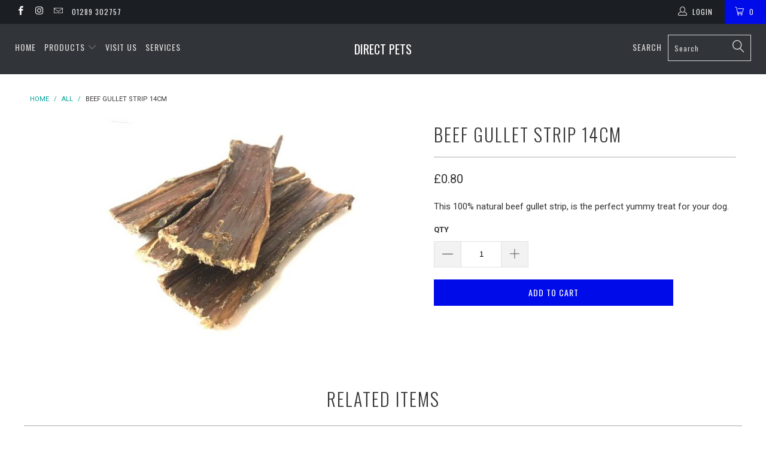

--- FILE ---
content_type: text/html; charset=utf-8
request_url: https://direct-pets.com/products/beef-gullet-strip-14cm
body_size: 40084
content:


 <!DOCTYPE html>
<!--[if lt IE 7 ]><html class="ie ie6" lang="en"> <![endif]-->
<!--[if IE 7 ]><html class="ie ie7" lang="en"> <![endif]-->
<!--[if IE 8 ]><html class="ie ie8" lang="en"> <![endif]-->
<!--[if IE 9 ]><html class="ie ie9" lang="en"> <![endif]-->
<!--[if (gte IE 10)|!(IE)]><!--><html lang="en"> <!--<![endif]--> <head>
<!-- BEAE-GLOBAL-FONT --> <!-- START-BEAE-FONT --> 
<link rel='preconnect' href='https://fonts.googleapis.com'><link rel='preconnect' href='https://fonts.gstatic.com' crossorigin><link rel='preload' href='https://fonts.gstatic.com/s/aronesans/v4/TUZjzwhrmbFp0Srr_tH6fv6RcUejHO_u7GF5aXfF-mVhJI4.woff2' as='font' type='font/woff2' crossorigin='anonymous'>
<link rel='preload' href='https://fonts.gstatic.com/s/aronesans/v4/TUZjzwhrmbFp0Srr_tH6fv6RcUejHO_u7GF5aXfF-2VhJI4.woff2' as='font' type='font/woff2' crossorigin='anonymous'>
<link rel='preload' href='https://fonts.gstatic.com/s/aronesans/v4/TUZjzwhrmbFp0Srr_tH6fv6RcUejHO_u7GF5aXfF9WVh.woff2' as='font' type='font/woff2' crossorigin='anonymous'>
<link rel='preload' href='https://fonts.gstatic.com/s/inter/v18/UcC73FwrK3iLTeHuS_nVMrMxCp50SjIa2JL7SUc.woff2' as='font' type='font/woff2' crossorigin='anonymous'>
<link rel='preload' href='https://fonts.gstatic.com/s/inter/v18/UcC73FwrK3iLTeHuS_nVMrMxCp50SjIa0ZL7SUc.woff2' as='font' type='font/woff2' crossorigin='anonymous'>
<link rel='preload' href='https://fonts.gstatic.com/s/inter/v18/UcC73FwrK3iLTeHuS_nVMrMxCp50SjIa2ZL7SUc.woff2' as='font' type='font/woff2' crossorigin='anonymous'>
<link rel='preload' href='https://fonts.gstatic.com/s/inter/v18/UcC73FwrK3iLTeHuS_nVMrMxCp50SjIa1pL7SUc.woff2' as='font' type='font/woff2' crossorigin='anonymous'>
<link rel='preload' href='https://fonts.gstatic.com/s/inter/v18/UcC73FwrK3iLTeHuS_nVMrMxCp50SjIa2pL7SUc.woff2' as='font' type='font/woff2' crossorigin='anonymous'>
<link rel='preload' href='https://fonts.gstatic.com/s/inter/v18/UcC73FwrK3iLTeHuS_nVMrMxCp50SjIa25L7SUc.woff2' as='font' type='font/woff2' crossorigin='anonymous'>
<link rel='preload' href='https://fonts.gstatic.com/s/inter/v18/UcC73FwrK3iLTeHuS_nVMrMxCp50SjIa1ZL7.woff2' as='font' type='font/woff2' crossorigin='anonymous'>
<!-- END-BEAE-FONT --> <!-- END BEAE-GLOBAL-FONT -->
<!-- BEAE-HEADER --> <link href="//direct-pets.com/cdn/shop/t/2/assets/beae.base.min.css?v=145827667128827185271745325453" rel="stylesheet" type="text/css" media="all" /> <style type="text/css" id="beae-global-theme-style">/* vietnamese */
@font-face {
  font-family: 'AR One Sans';
  font-style: normal;
  font-weight: 400;
  font-display: swap;
  src: url(https://fonts.gstatic.com/s/aronesans/v4/TUZjzwhrmbFp0Srr_tH6fv6RcUejHO_u7GF5aXfF-mVhJI4.woff2) format('woff2');
  unicode-range: U+0102-0103, U+0110-0111, U+0128-0129, U+0168-0169, U+01A0-01A1, U+01AF-01B0, U+0300-0301, U+0303-0304, U+0308-0309, U+0323, U+0329, U+1EA0-1EF9, U+20AB;
}
/* latin-ext */
@font-face {
  font-family: 'AR One Sans';
  font-style: normal;
  font-weight: 400;
  font-display: swap;
  src: url(https://fonts.gstatic.com/s/aronesans/v4/TUZjzwhrmbFp0Srr_tH6fv6RcUejHO_u7GF5aXfF-2VhJI4.woff2) format('woff2');
  unicode-range: U+0100-02BA, U+02BD-02C5, U+02C7-02CC, U+02CE-02D7, U+02DD-02FF, U+0304, U+0308, U+0329, U+1D00-1DBF, U+1E00-1E9F, U+1EF2-1EFF, U+2020, U+20A0-20AB, U+20AD-20C0, U+2113, U+2C60-2C7F, U+A720-A7FF;
}
/* latin */
@font-face {
  font-family: 'AR One Sans';
  font-style: normal;
  font-weight: 400;
  font-display: swap;
  src: url(https://fonts.gstatic.com/s/aronesans/v4/TUZjzwhrmbFp0Srr_tH6fv6RcUejHO_u7GF5aXfF9WVh.woff2) format('woff2');
  unicode-range: U+0000-00FF, U+0131, U+0152-0153, U+02BB-02BC, U+02C6, U+02DA, U+02DC, U+0304, U+0308, U+0329, U+2000-206F, U+20AC, U+2122, U+2191, U+2193, U+2212, U+2215, U+FEFF, U+FFFD;
}
/* vietnamese */
@font-face {
  font-family: 'AR One Sans';
  font-style: normal;
  font-weight: 500;
  font-display: swap;
  src: url(https://fonts.gstatic.com/s/aronesans/v4/TUZjzwhrmbFp0Srr_tH6fv6RcUejHO_u7GF5aXfF-mVhJI4.woff2) format('woff2');
  unicode-range: U+0102-0103, U+0110-0111, U+0128-0129, U+0168-0169, U+01A0-01A1, U+01AF-01B0, U+0300-0301, U+0303-0304, U+0308-0309, U+0323, U+0329, U+1EA0-1EF9, U+20AB;
}
/* latin-ext */
@font-face {
  font-family: 'AR One Sans';
  font-style: normal;
  font-weight: 500;
  font-display: swap;
  src: url(https://fonts.gstatic.com/s/aronesans/v4/TUZjzwhrmbFp0Srr_tH6fv6RcUejHO_u7GF5aXfF-2VhJI4.woff2) format('woff2');
  unicode-range: U+0100-02BA, U+02BD-02C5, U+02C7-02CC, U+02CE-02D7, U+02DD-02FF, U+0304, U+0308, U+0329, U+1D00-1DBF, U+1E00-1E9F, U+1EF2-1EFF, U+2020, U+20A0-20AB, U+20AD-20C0, U+2113, U+2C60-2C7F, U+A720-A7FF;
}
/* latin */
@font-face {
  font-family: 'AR One Sans';
  font-style: normal;
  font-weight: 500;
  font-display: swap;
  src: url(https://fonts.gstatic.com/s/aronesans/v4/TUZjzwhrmbFp0Srr_tH6fv6RcUejHO_u7GF5aXfF9WVh.woff2) format('woff2');
  unicode-range: U+0000-00FF, U+0131, U+0152-0153, U+02BB-02BC, U+02C6, U+02DA, U+02DC, U+0304, U+0308, U+0329, U+2000-206F, U+20AC, U+2122, U+2191, U+2193, U+2212, U+2215, U+FEFF, U+FFFD;
}
/* vietnamese */
@font-face {
  font-family: 'AR One Sans';
  font-style: normal;
  font-weight: 600;
  font-display: swap;
  src: url(https://fonts.gstatic.com/s/aronesans/v4/TUZjzwhrmbFp0Srr_tH6fv6RcUejHO_u7GF5aXfF-mVhJI4.woff2) format('woff2');
  unicode-range: U+0102-0103, U+0110-0111, U+0128-0129, U+0168-0169, U+01A0-01A1, U+01AF-01B0, U+0300-0301, U+0303-0304, U+0308-0309, U+0323, U+0329, U+1EA0-1EF9, U+20AB;
}
/* latin-ext */
@font-face {
  font-family: 'AR One Sans';
  font-style: normal;
  font-weight: 600;
  font-display: swap;
  src: url(https://fonts.gstatic.com/s/aronesans/v4/TUZjzwhrmbFp0Srr_tH6fv6RcUejHO_u7GF5aXfF-2VhJI4.woff2) format('woff2');
  unicode-range: U+0100-02BA, U+02BD-02C5, U+02C7-02CC, U+02CE-02D7, U+02DD-02FF, U+0304, U+0308, U+0329, U+1D00-1DBF, U+1E00-1E9F, U+1EF2-1EFF, U+2020, U+20A0-20AB, U+20AD-20C0, U+2113, U+2C60-2C7F, U+A720-A7FF;
}
/* latin */
@font-face {
  font-family: 'AR One Sans';
  font-style: normal;
  font-weight: 600;
  font-display: swap;
  src: url(https://fonts.gstatic.com/s/aronesans/v4/TUZjzwhrmbFp0Srr_tH6fv6RcUejHO_u7GF5aXfF9WVh.woff2) format('woff2');
  unicode-range: U+0000-00FF, U+0131, U+0152-0153, U+02BB-02BC, U+02C6, U+02DA, U+02DC, U+0304, U+0308, U+0329, U+2000-206F, U+20AC, U+2122, U+2191, U+2193, U+2212, U+2215, U+FEFF, U+FFFD;
}
/* vietnamese */
@font-face {
  font-family: 'AR One Sans';
  font-style: normal;
  font-weight: 700;
  font-display: swap;
  src: url(https://fonts.gstatic.com/s/aronesans/v4/TUZjzwhrmbFp0Srr_tH6fv6RcUejHO_u7GF5aXfF-mVhJI4.woff2) format('woff2');
  unicode-range: U+0102-0103, U+0110-0111, U+0128-0129, U+0168-0169, U+01A0-01A1, U+01AF-01B0, U+0300-0301, U+0303-0304, U+0308-0309, U+0323, U+0329, U+1EA0-1EF9, U+20AB;
}
/* latin-ext */
@font-face {
  font-family: 'AR One Sans';
  font-style: normal;
  font-weight: 700;
  font-display: swap;
  src: url(https://fonts.gstatic.com/s/aronesans/v4/TUZjzwhrmbFp0Srr_tH6fv6RcUejHO_u7GF5aXfF-2VhJI4.woff2) format('woff2');
  unicode-range: U+0100-02BA, U+02BD-02C5, U+02C7-02CC, U+02CE-02D7, U+02DD-02FF, U+0304, U+0308, U+0329, U+1D00-1DBF, U+1E00-1E9F, U+1EF2-1EFF, U+2020, U+20A0-20AB, U+20AD-20C0, U+2113, U+2C60-2C7F, U+A720-A7FF;
}
/* latin */
@font-face {
  font-family: 'AR One Sans';
  font-style: normal;
  font-weight: 700;
  font-display: swap;
  src: url(https://fonts.gstatic.com/s/aronesans/v4/TUZjzwhrmbFp0Srr_tH6fv6RcUejHO_u7GF5aXfF9WVh.woff2) format('woff2');
  unicode-range: U+0000-00FF, U+0131, U+0152-0153, U+02BB-02BC, U+02C6, U+02DA, U+02DC, U+0304, U+0308, U+0329, U+2000-206F, U+20AC, U+2122, U+2191, U+2193, U+2212, U+2215, U+FEFF, U+FFFD;
}

/* cyrillic-ext */
@font-face {
  font-family: 'Inter';
  font-style: normal;
  font-weight: 100;
  font-display: swap;
  src: url(https://fonts.gstatic.com/s/inter/v18/UcC73FwrK3iLTeHuS_nVMrMxCp50SjIa2JL7SUc.woff2) format('woff2');
  unicode-range: U+0460-052F, U+1C80-1C8A, U+20B4, U+2DE0-2DFF, U+A640-A69F, U+FE2E-FE2F;
}
/* cyrillic */
@font-face {
  font-family: 'Inter';
  font-style: normal;
  font-weight: 100;
  font-display: swap;
  src: url(https://fonts.gstatic.com/s/inter/v18/UcC73FwrK3iLTeHuS_nVMrMxCp50SjIa0ZL7SUc.woff2) format('woff2');
  unicode-range: U+0301, U+0400-045F, U+0490-0491, U+04B0-04B1, U+2116;
}
/* greek-ext */
@font-face {
  font-family: 'Inter';
  font-style: normal;
  font-weight: 100;
  font-display: swap;
  src: url(https://fonts.gstatic.com/s/inter/v18/UcC73FwrK3iLTeHuS_nVMrMxCp50SjIa2ZL7SUc.woff2) format('woff2');
  unicode-range: U+1F00-1FFF;
}
/* greek */
@font-face {
  font-family: 'Inter';
  font-style: normal;
  font-weight: 100;
  font-display: swap;
  src: url(https://fonts.gstatic.com/s/inter/v18/UcC73FwrK3iLTeHuS_nVMrMxCp50SjIa1pL7SUc.woff2) format('woff2');
  unicode-range: U+0370-0377, U+037A-037F, U+0384-038A, U+038C, U+038E-03A1, U+03A3-03FF;
}
/* vietnamese */
@font-face {
  font-family: 'Inter';
  font-style: normal;
  font-weight: 100;
  font-display: swap;
  src: url(https://fonts.gstatic.com/s/inter/v18/UcC73FwrK3iLTeHuS_nVMrMxCp50SjIa2pL7SUc.woff2) format('woff2');
  unicode-range: U+0102-0103, U+0110-0111, U+0128-0129, U+0168-0169, U+01A0-01A1, U+01AF-01B0, U+0300-0301, U+0303-0304, U+0308-0309, U+0323, U+0329, U+1EA0-1EF9, U+20AB;
}
/* latin-ext */
@font-face {
  font-family: 'Inter';
  font-style: normal;
  font-weight: 100;
  font-display: swap;
  src: url(https://fonts.gstatic.com/s/inter/v18/UcC73FwrK3iLTeHuS_nVMrMxCp50SjIa25L7SUc.woff2) format('woff2');
  unicode-range: U+0100-02BA, U+02BD-02C5, U+02C7-02CC, U+02CE-02D7, U+02DD-02FF, U+0304, U+0308, U+0329, U+1D00-1DBF, U+1E00-1E9F, U+1EF2-1EFF, U+2020, U+20A0-20AB, U+20AD-20C0, U+2113, U+2C60-2C7F, U+A720-A7FF;
}
/* latin */
@font-face {
  font-family: 'Inter';
  font-style: normal;
  font-weight: 100;
  font-display: swap;
  src: url(https://fonts.gstatic.com/s/inter/v18/UcC73FwrK3iLTeHuS_nVMrMxCp50SjIa1ZL7.woff2) format('woff2');
  unicode-range: U+0000-00FF, U+0131, U+0152-0153, U+02BB-02BC, U+02C6, U+02DA, U+02DC, U+0304, U+0308, U+0329, U+2000-206F, U+20AC, U+2122, U+2191, U+2193, U+2212, U+2215, U+FEFF, U+FFFD;
}
/* cyrillic-ext */
@font-face {
  font-family: 'Inter';
  font-style: normal;
  font-weight: 200;
  font-display: swap;
  src: url(https://fonts.gstatic.com/s/inter/v18/UcC73FwrK3iLTeHuS_nVMrMxCp50SjIa2JL7SUc.woff2) format('woff2');
  unicode-range: U+0460-052F, U+1C80-1C8A, U+20B4, U+2DE0-2DFF, U+A640-A69F, U+FE2E-FE2F;
}
/* cyrillic */
@font-face {
  font-family: 'Inter';
  font-style: normal;
  font-weight: 200;
  font-display: swap;
  src: url(https://fonts.gstatic.com/s/inter/v18/UcC73FwrK3iLTeHuS_nVMrMxCp50SjIa0ZL7SUc.woff2) format('woff2');
  unicode-range: U+0301, U+0400-045F, U+0490-0491, U+04B0-04B1, U+2116;
}
/* greek-ext */
@font-face {
  font-family: 'Inter';
  font-style: normal;
  font-weight: 200;
  font-display: swap;
  src: url(https://fonts.gstatic.com/s/inter/v18/UcC73FwrK3iLTeHuS_nVMrMxCp50SjIa2ZL7SUc.woff2) format('woff2');
  unicode-range: U+1F00-1FFF;
}
/* greek */
@font-face {
  font-family: 'Inter';
  font-style: normal;
  font-weight: 200;
  font-display: swap;
  src: url(https://fonts.gstatic.com/s/inter/v18/UcC73FwrK3iLTeHuS_nVMrMxCp50SjIa1pL7SUc.woff2) format('woff2');
  unicode-range: U+0370-0377, U+037A-037F, U+0384-038A, U+038C, U+038E-03A1, U+03A3-03FF;
}
/* vietnamese */
@font-face {
  font-family: 'Inter';
  font-style: normal;
  font-weight: 200;
  font-display: swap;
  src: url(https://fonts.gstatic.com/s/inter/v18/UcC73FwrK3iLTeHuS_nVMrMxCp50SjIa2pL7SUc.woff2) format('woff2');
  unicode-range: U+0102-0103, U+0110-0111, U+0128-0129, U+0168-0169, U+01A0-01A1, U+01AF-01B0, U+0300-0301, U+0303-0304, U+0308-0309, U+0323, U+0329, U+1EA0-1EF9, U+20AB;
}
/* latin-ext */
@font-face {
  font-family: 'Inter';
  font-style: normal;
  font-weight: 200;
  font-display: swap;
  src: url(https://fonts.gstatic.com/s/inter/v18/UcC73FwrK3iLTeHuS_nVMrMxCp50SjIa25L7SUc.woff2) format('woff2');
  unicode-range: U+0100-02BA, U+02BD-02C5, U+02C7-02CC, U+02CE-02D7, U+02DD-02FF, U+0304, U+0308, U+0329, U+1D00-1DBF, U+1E00-1E9F, U+1EF2-1EFF, U+2020, U+20A0-20AB, U+20AD-20C0, U+2113, U+2C60-2C7F, U+A720-A7FF;
}
/* latin */
@font-face {
  font-family: 'Inter';
  font-style: normal;
  font-weight: 200;
  font-display: swap;
  src: url(https://fonts.gstatic.com/s/inter/v18/UcC73FwrK3iLTeHuS_nVMrMxCp50SjIa1ZL7.woff2) format('woff2');
  unicode-range: U+0000-00FF, U+0131, U+0152-0153, U+02BB-02BC, U+02C6, U+02DA, U+02DC, U+0304, U+0308, U+0329, U+2000-206F, U+20AC, U+2122, U+2191, U+2193, U+2212, U+2215, U+FEFF, U+FFFD;
}
/* cyrillic-ext */
@font-face {
  font-family: 'Inter';
  font-style: normal;
  font-weight: 300;
  font-display: swap;
  src: url(https://fonts.gstatic.com/s/inter/v18/UcC73FwrK3iLTeHuS_nVMrMxCp50SjIa2JL7SUc.woff2) format('woff2');
  unicode-range: U+0460-052F, U+1C80-1C8A, U+20B4, U+2DE0-2DFF, U+A640-A69F, U+FE2E-FE2F;
}
/* cyrillic */
@font-face {
  font-family: 'Inter';
  font-style: normal;
  font-weight: 300;
  font-display: swap;
  src: url(https://fonts.gstatic.com/s/inter/v18/UcC73FwrK3iLTeHuS_nVMrMxCp50SjIa0ZL7SUc.woff2) format('woff2');
  unicode-range: U+0301, U+0400-045F, U+0490-0491, U+04B0-04B1, U+2116;
}
/* greek-ext */
@font-face {
  font-family: 'Inter';
  font-style: normal;
  font-weight: 300;
  font-display: swap;
  src: url(https://fonts.gstatic.com/s/inter/v18/UcC73FwrK3iLTeHuS_nVMrMxCp50SjIa2ZL7SUc.woff2) format('woff2');
  unicode-range: U+1F00-1FFF;
}
/* greek */
@font-face {
  font-family: 'Inter';
  font-style: normal;
  font-weight: 300;
  font-display: swap;
  src: url(https://fonts.gstatic.com/s/inter/v18/UcC73FwrK3iLTeHuS_nVMrMxCp50SjIa1pL7SUc.woff2) format('woff2');
  unicode-range: U+0370-0377, U+037A-037F, U+0384-038A, U+038C, U+038E-03A1, U+03A3-03FF;
}
/* vietnamese */
@font-face {
  font-family: 'Inter';
  font-style: normal;
  font-weight: 300;
  font-display: swap;
  src: url(https://fonts.gstatic.com/s/inter/v18/UcC73FwrK3iLTeHuS_nVMrMxCp50SjIa2pL7SUc.woff2) format('woff2');
  unicode-range: U+0102-0103, U+0110-0111, U+0128-0129, U+0168-0169, U+01A0-01A1, U+01AF-01B0, U+0300-0301, U+0303-0304, U+0308-0309, U+0323, U+0329, U+1EA0-1EF9, U+20AB;
}
/* latin-ext */
@font-face {
  font-family: 'Inter';
  font-style: normal;
  font-weight: 300;
  font-display: swap;
  src: url(https://fonts.gstatic.com/s/inter/v18/UcC73FwrK3iLTeHuS_nVMrMxCp50SjIa25L7SUc.woff2) format('woff2');
  unicode-range: U+0100-02BA, U+02BD-02C5, U+02C7-02CC, U+02CE-02D7, U+02DD-02FF, U+0304, U+0308, U+0329, U+1D00-1DBF, U+1E00-1E9F, U+1EF2-1EFF, U+2020, U+20A0-20AB, U+20AD-20C0, U+2113, U+2C60-2C7F, U+A720-A7FF;
}
/* latin */
@font-face {
  font-family: 'Inter';
  font-style: normal;
  font-weight: 300;
  font-display: swap;
  src: url(https://fonts.gstatic.com/s/inter/v18/UcC73FwrK3iLTeHuS_nVMrMxCp50SjIa1ZL7.woff2) format('woff2');
  unicode-range: U+0000-00FF, U+0131, U+0152-0153, U+02BB-02BC, U+02C6, U+02DA, U+02DC, U+0304, U+0308, U+0329, U+2000-206F, U+20AC, U+2122, U+2191, U+2193, U+2212, U+2215, U+FEFF, U+FFFD;
}
/* cyrillic-ext */
@font-face {
  font-family: 'Inter';
  font-style: normal;
  font-weight: 400;
  font-display: swap;
  src: url(https://fonts.gstatic.com/s/inter/v18/UcC73FwrK3iLTeHuS_nVMrMxCp50SjIa2JL7SUc.woff2) format('woff2');
  unicode-range: U+0460-052F, U+1C80-1C8A, U+20B4, U+2DE0-2DFF, U+A640-A69F, U+FE2E-FE2F;
}
/* cyrillic */
@font-face {
  font-family: 'Inter';
  font-style: normal;
  font-weight: 400;
  font-display: swap;
  src: url(https://fonts.gstatic.com/s/inter/v18/UcC73FwrK3iLTeHuS_nVMrMxCp50SjIa0ZL7SUc.woff2) format('woff2');
  unicode-range: U+0301, U+0400-045F, U+0490-0491, U+04B0-04B1, U+2116;
}
/* greek-ext */
@font-face {
  font-family: 'Inter';
  font-style: normal;
  font-weight: 400;
  font-display: swap;
  src: url(https://fonts.gstatic.com/s/inter/v18/UcC73FwrK3iLTeHuS_nVMrMxCp50SjIa2ZL7SUc.woff2) format('woff2');
  unicode-range: U+1F00-1FFF;
}
/* greek */
@font-face {
  font-family: 'Inter';
  font-style: normal;
  font-weight: 400;
  font-display: swap;
  src: url(https://fonts.gstatic.com/s/inter/v18/UcC73FwrK3iLTeHuS_nVMrMxCp50SjIa1pL7SUc.woff2) format('woff2');
  unicode-range: U+0370-0377, U+037A-037F, U+0384-038A, U+038C, U+038E-03A1, U+03A3-03FF;
}
/* vietnamese */
@font-face {
  font-family: 'Inter';
  font-style: normal;
  font-weight: 400;
  font-display: swap;
  src: url(https://fonts.gstatic.com/s/inter/v18/UcC73FwrK3iLTeHuS_nVMrMxCp50SjIa2pL7SUc.woff2) format('woff2');
  unicode-range: U+0102-0103, U+0110-0111, U+0128-0129, U+0168-0169, U+01A0-01A1, U+01AF-01B0, U+0300-0301, U+0303-0304, U+0308-0309, U+0323, U+0329, U+1EA0-1EF9, U+20AB;
}
/* latin-ext */
@font-face {
  font-family: 'Inter';
  font-style: normal;
  font-weight: 400;
  font-display: swap;
  src: url(https://fonts.gstatic.com/s/inter/v18/UcC73FwrK3iLTeHuS_nVMrMxCp50SjIa25L7SUc.woff2) format('woff2');
  unicode-range: U+0100-02BA, U+02BD-02C5, U+02C7-02CC, U+02CE-02D7, U+02DD-02FF, U+0304, U+0308, U+0329, U+1D00-1DBF, U+1E00-1E9F, U+1EF2-1EFF, U+2020, U+20A0-20AB, U+20AD-20C0, U+2113, U+2C60-2C7F, U+A720-A7FF;
}
/* latin */
@font-face {
  font-family: 'Inter';
  font-style: normal;
  font-weight: 400;
  font-display: swap;
  src: url(https://fonts.gstatic.com/s/inter/v18/UcC73FwrK3iLTeHuS_nVMrMxCp50SjIa1ZL7.woff2) format('woff2');
  unicode-range: U+0000-00FF, U+0131, U+0152-0153, U+02BB-02BC, U+02C6, U+02DA, U+02DC, U+0304, U+0308, U+0329, U+2000-206F, U+20AC, U+2122, U+2191, U+2193, U+2212, U+2215, U+FEFF, U+FFFD;
}
/* cyrillic-ext */
@font-face {
  font-family: 'Inter';
  font-style: normal;
  font-weight: 500;
  font-display: swap;
  src: url(https://fonts.gstatic.com/s/inter/v18/UcC73FwrK3iLTeHuS_nVMrMxCp50SjIa2JL7SUc.woff2) format('woff2');
  unicode-range: U+0460-052F, U+1C80-1C8A, U+20B4, U+2DE0-2DFF, U+A640-A69F, U+FE2E-FE2F;
}
/* cyrillic */
@font-face {
  font-family: 'Inter';
  font-style: normal;
  font-weight: 500;
  font-display: swap;
  src: url(https://fonts.gstatic.com/s/inter/v18/UcC73FwrK3iLTeHuS_nVMrMxCp50SjIa0ZL7SUc.woff2) format('woff2');
  unicode-range: U+0301, U+0400-045F, U+0490-0491, U+04B0-04B1, U+2116;
}
/* greek-ext */
@font-face {
  font-family: 'Inter';
  font-style: normal;
  font-weight: 500;
  font-display: swap;
  src: url(https://fonts.gstatic.com/s/inter/v18/UcC73FwrK3iLTeHuS_nVMrMxCp50SjIa2ZL7SUc.woff2) format('woff2');
  unicode-range: U+1F00-1FFF;
}
/* greek */
@font-face {
  font-family: 'Inter';
  font-style: normal;
  font-weight: 500;
  font-display: swap;
  src: url(https://fonts.gstatic.com/s/inter/v18/UcC73FwrK3iLTeHuS_nVMrMxCp50SjIa1pL7SUc.woff2) format('woff2');
  unicode-range: U+0370-0377, U+037A-037F, U+0384-038A, U+038C, U+038E-03A1, U+03A3-03FF;
}
/* vietnamese */
@font-face {
  font-family: 'Inter';
  font-style: normal;
  font-weight: 500;
  font-display: swap;
  src: url(https://fonts.gstatic.com/s/inter/v18/UcC73FwrK3iLTeHuS_nVMrMxCp50SjIa2pL7SUc.woff2) format('woff2');
  unicode-range: U+0102-0103, U+0110-0111, U+0128-0129, U+0168-0169, U+01A0-01A1, U+01AF-01B0, U+0300-0301, U+0303-0304, U+0308-0309, U+0323, U+0329, U+1EA0-1EF9, U+20AB;
}
/* latin-ext */
@font-face {
  font-family: 'Inter';
  font-style: normal;
  font-weight: 500;
  font-display: swap;
  src: url(https://fonts.gstatic.com/s/inter/v18/UcC73FwrK3iLTeHuS_nVMrMxCp50SjIa25L7SUc.woff2) format('woff2');
  unicode-range: U+0100-02BA, U+02BD-02C5, U+02C7-02CC, U+02CE-02D7, U+02DD-02FF, U+0304, U+0308, U+0329, U+1D00-1DBF, U+1E00-1E9F, U+1EF2-1EFF, U+2020, U+20A0-20AB, U+20AD-20C0, U+2113, U+2C60-2C7F, U+A720-A7FF;
}
/* latin */
@font-face {
  font-family: 'Inter';
  font-style: normal;
  font-weight: 500;
  font-display: swap;
  src: url(https://fonts.gstatic.com/s/inter/v18/UcC73FwrK3iLTeHuS_nVMrMxCp50SjIa1ZL7.woff2) format('woff2');
  unicode-range: U+0000-00FF, U+0131, U+0152-0153, U+02BB-02BC, U+02C6, U+02DA, U+02DC, U+0304, U+0308, U+0329, U+2000-206F, U+20AC, U+2122, U+2191, U+2193, U+2212, U+2215, U+FEFF, U+FFFD;
}
/* cyrillic-ext */
@font-face {
  font-family: 'Inter';
  font-style: normal;
  font-weight: 600;
  font-display: swap;
  src: url(https://fonts.gstatic.com/s/inter/v18/UcC73FwrK3iLTeHuS_nVMrMxCp50SjIa2JL7SUc.woff2) format('woff2');
  unicode-range: U+0460-052F, U+1C80-1C8A, U+20B4, U+2DE0-2DFF, U+A640-A69F, U+FE2E-FE2F;
}
/* cyrillic */
@font-face {
  font-family: 'Inter';
  font-style: normal;
  font-weight: 600;
  font-display: swap;
  src: url(https://fonts.gstatic.com/s/inter/v18/UcC73FwrK3iLTeHuS_nVMrMxCp50SjIa0ZL7SUc.woff2) format('woff2');
  unicode-range: U+0301, U+0400-045F, U+0490-0491, U+04B0-04B1, U+2116;
}
/* greek-ext */
@font-face {
  font-family: 'Inter';
  font-style: normal;
  font-weight: 600;
  font-display: swap;
  src: url(https://fonts.gstatic.com/s/inter/v18/UcC73FwrK3iLTeHuS_nVMrMxCp50SjIa2ZL7SUc.woff2) format('woff2');
  unicode-range: U+1F00-1FFF;
}
/* greek */
@font-face {
  font-family: 'Inter';
  font-style: normal;
  font-weight: 600;
  font-display: swap;
  src: url(https://fonts.gstatic.com/s/inter/v18/UcC73FwrK3iLTeHuS_nVMrMxCp50SjIa1pL7SUc.woff2) format('woff2');
  unicode-range: U+0370-0377, U+037A-037F, U+0384-038A, U+038C, U+038E-03A1, U+03A3-03FF;
}
/* vietnamese */
@font-face {
  font-family: 'Inter';
  font-style: normal;
  font-weight: 600;
  font-display: swap;
  src: url(https://fonts.gstatic.com/s/inter/v18/UcC73FwrK3iLTeHuS_nVMrMxCp50SjIa2pL7SUc.woff2) format('woff2');
  unicode-range: U+0102-0103, U+0110-0111, U+0128-0129, U+0168-0169, U+01A0-01A1, U+01AF-01B0, U+0300-0301, U+0303-0304, U+0308-0309, U+0323, U+0329, U+1EA0-1EF9, U+20AB;
}
/* latin-ext */
@font-face {
  font-family: 'Inter';
  font-style: normal;
  font-weight: 600;
  font-display: swap;
  src: url(https://fonts.gstatic.com/s/inter/v18/UcC73FwrK3iLTeHuS_nVMrMxCp50SjIa25L7SUc.woff2) format('woff2');
  unicode-range: U+0100-02BA, U+02BD-02C5, U+02C7-02CC, U+02CE-02D7, U+02DD-02FF, U+0304, U+0308, U+0329, U+1D00-1DBF, U+1E00-1E9F, U+1EF2-1EFF, U+2020, U+20A0-20AB, U+20AD-20C0, U+2113, U+2C60-2C7F, U+A720-A7FF;
}
/* latin */
@font-face {
  font-family: 'Inter';
  font-style: normal;
  font-weight: 600;
  font-display: swap;
  src: url(https://fonts.gstatic.com/s/inter/v18/UcC73FwrK3iLTeHuS_nVMrMxCp50SjIa1ZL7.woff2) format('woff2');
  unicode-range: U+0000-00FF, U+0131, U+0152-0153, U+02BB-02BC, U+02C6, U+02DA, U+02DC, U+0304, U+0308, U+0329, U+2000-206F, U+20AC, U+2122, U+2191, U+2193, U+2212, U+2215, U+FEFF, U+FFFD;
}
/* cyrillic-ext */
@font-face {
  font-family: 'Inter';
  font-style: normal;
  font-weight: 700;
  font-display: swap;
  src: url(https://fonts.gstatic.com/s/inter/v18/UcC73FwrK3iLTeHuS_nVMrMxCp50SjIa2JL7SUc.woff2) format('woff2');
  unicode-range: U+0460-052F, U+1C80-1C8A, U+20B4, U+2DE0-2DFF, U+A640-A69F, U+FE2E-FE2F;
}
/* cyrillic */
@font-face {
  font-family: 'Inter';
  font-style: normal;
  font-weight: 700;
  font-display: swap;
  src: url(https://fonts.gstatic.com/s/inter/v18/UcC73FwrK3iLTeHuS_nVMrMxCp50SjIa0ZL7SUc.woff2) format('woff2');
  unicode-range: U+0301, U+0400-045F, U+0490-0491, U+04B0-04B1, U+2116;
}
/* greek-ext */
@font-face {
  font-family: 'Inter';
  font-style: normal;
  font-weight: 700;
  font-display: swap;
  src: url(https://fonts.gstatic.com/s/inter/v18/UcC73FwrK3iLTeHuS_nVMrMxCp50SjIa2ZL7SUc.woff2) format('woff2');
  unicode-range: U+1F00-1FFF;
}
/* greek */
@font-face {
  font-family: 'Inter';
  font-style: normal;
  font-weight: 700;
  font-display: swap;
  src: url(https://fonts.gstatic.com/s/inter/v18/UcC73FwrK3iLTeHuS_nVMrMxCp50SjIa1pL7SUc.woff2) format('woff2');
  unicode-range: U+0370-0377, U+037A-037F, U+0384-038A, U+038C, U+038E-03A1, U+03A3-03FF;
}
/* vietnamese */
@font-face {
  font-family: 'Inter';
  font-style: normal;
  font-weight: 700;
  font-display: swap;
  src: url(https://fonts.gstatic.com/s/inter/v18/UcC73FwrK3iLTeHuS_nVMrMxCp50SjIa2pL7SUc.woff2) format('woff2');
  unicode-range: U+0102-0103, U+0110-0111, U+0128-0129, U+0168-0169, U+01A0-01A1, U+01AF-01B0, U+0300-0301, U+0303-0304, U+0308-0309, U+0323, U+0329, U+1EA0-1EF9, U+20AB;
}
/* latin-ext */
@font-face {
  font-family: 'Inter';
  font-style: normal;
  font-weight: 700;
  font-display: swap;
  src: url(https://fonts.gstatic.com/s/inter/v18/UcC73FwrK3iLTeHuS_nVMrMxCp50SjIa25L7SUc.woff2) format('woff2');
  unicode-range: U+0100-02BA, U+02BD-02C5, U+02C7-02CC, U+02CE-02D7, U+02DD-02FF, U+0304, U+0308, U+0329, U+1D00-1DBF, U+1E00-1E9F, U+1EF2-1EFF, U+2020, U+20A0-20AB, U+20AD-20C0, U+2113, U+2C60-2C7F, U+A720-A7FF;
}
/* latin */
@font-face {
  font-family: 'Inter';
  font-style: normal;
  font-weight: 700;
  font-display: swap;
  src: url(https://fonts.gstatic.com/s/inter/v18/UcC73FwrK3iLTeHuS_nVMrMxCp50SjIa1ZL7.woff2) format('woff2');
  unicode-range: U+0000-00FF, U+0131, U+0152-0153, U+02BB-02BC, U+02C6, U+02DA, U+02DC, U+0304, U+0308, U+0329, U+2000-206F, U+20AC, U+2122, U+2191, U+2193, U+2212, U+2215, U+FEFF, U+FFFD;
}
/* cyrillic-ext */
@font-face {
  font-family: 'Inter';
  font-style: normal;
  font-weight: 800;
  font-display: swap;
  src: url(https://fonts.gstatic.com/s/inter/v18/UcC73FwrK3iLTeHuS_nVMrMxCp50SjIa2JL7SUc.woff2) format('woff2');
  unicode-range: U+0460-052F, U+1C80-1C8A, U+20B4, U+2DE0-2DFF, U+A640-A69F, U+FE2E-FE2F;
}
/* cyrillic */
@font-face {
  font-family: 'Inter';
  font-style: normal;
  font-weight: 800;
  font-display: swap;
  src: url(https://fonts.gstatic.com/s/inter/v18/UcC73FwrK3iLTeHuS_nVMrMxCp50SjIa0ZL7SUc.woff2) format('woff2');
  unicode-range: U+0301, U+0400-045F, U+0490-0491, U+04B0-04B1, U+2116;
}
/* greek-ext */
@font-face {
  font-family: 'Inter';
  font-style: normal;
  font-weight: 800;
  font-display: swap;
  src: url(https://fonts.gstatic.com/s/inter/v18/UcC73FwrK3iLTeHuS_nVMrMxCp50SjIa2ZL7SUc.woff2) format('woff2');
  unicode-range: U+1F00-1FFF;
}
/* greek */
@font-face {
  font-family: 'Inter';
  font-style: normal;
  font-weight: 800;
  font-display: swap;
  src: url(https://fonts.gstatic.com/s/inter/v18/UcC73FwrK3iLTeHuS_nVMrMxCp50SjIa1pL7SUc.woff2) format('woff2');
  unicode-range: U+0370-0377, U+037A-037F, U+0384-038A, U+038C, U+038E-03A1, U+03A3-03FF;
}
/* vietnamese */
@font-face {
  font-family: 'Inter';
  font-style: normal;
  font-weight: 800;
  font-display: swap;
  src: url(https://fonts.gstatic.com/s/inter/v18/UcC73FwrK3iLTeHuS_nVMrMxCp50SjIa2pL7SUc.woff2) format('woff2');
  unicode-range: U+0102-0103, U+0110-0111, U+0128-0129, U+0168-0169, U+01A0-01A1, U+01AF-01B0, U+0300-0301, U+0303-0304, U+0308-0309, U+0323, U+0329, U+1EA0-1EF9, U+20AB;
}
/* latin-ext */
@font-face {
  font-family: 'Inter';
  font-style: normal;
  font-weight: 800;
  font-display: swap;
  src: url(https://fonts.gstatic.com/s/inter/v18/UcC73FwrK3iLTeHuS_nVMrMxCp50SjIa25L7SUc.woff2) format('woff2');
  unicode-range: U+0100-02BA, U+02BD-02C5, U+02C7-02CC, U+02CE-02D7, U+02DD-02FF, U+0304, U+0308, U+0329, U+1D00-1DBF, U+1E00-1E9F, U+1EF2-1EFF, U+2020, U+20A0-20AB, U+20AD-20C0, U+2113, U+2C60-2C7F, U+A720-A7FF;
}
/* latin */
@font-face {
  font-family: 'Inter';
  font-style: normal;
  font-weight: 800;
  font-display: swap;
  src: url(https://fonts.gstatic.com/s/inter/v18/UcC73FwrK3iLTeHuS_nVMrMxCp50SjIa1ZL7.woff2) format('woff2');
  unicode-range: U+0000-00FF, U+0131, U+0152-0153, U+02BB-02BC, U+02C6, U+02DA, U+02DC, U+0304, U+0308, U+0329, U+2000-206F, U+20AC, U+2122, U+2191, U+2193, U+2212, U+2215, U+FEFF, U+FFFD;
}
/* cyrillic-ext */
@font-face {
  font-family: 'Inter';
  font-style: normal;
  font-weight: 900;
  font-display: swap;
  src: url(https://fonts.gstatic.com/s/inter/v18/UcC73FwrK3iLTeHuS_nVMrMxCp50SjIa2JL7SUc.woff2) format('woff2');
  unicode-range: U+0460-052F, U+1C80-1C8A, U+20B4, U+2DE0-2DFF, U+A640-A69F, U+FE2E-FE2F;
}
/* cyrillic */
@font-face {
  font-family: 'Inter';
  font-style: normal;
  font-weight: 900;
  font-display: swap;
  src: url(https://fonts.gstatic.com/s/inter/v18/UcC73FwrK3iLTeHuS_nVMrMxCp50SjIa0ZL7SUc.woff2) format('woff2');
  unicode-range: U+0301, U+0400-045F, U+0490-0491, U+04B0-04B1, U+2116;
}
/* greek-ext */
@font-face {
  font-family: 'Inter';
  font-style: normal;
  font-weight: 900;
  font-display: swap;
  src: url(https://fonts.gstatic.com/s/inter/v18/UcC73FwrK3iLTeHuS_nVMrMxCp50SjIa2ZL7SUc.woff2) format('woff2');
  unicode-range: U+1F00-1FFF;
}
/* greek */
@font-face {
  font-family: 'Inter';
  font-style: normal;
  font-weight: 900;
  font-display: swap;
  src: url(https://fonts.gstatic.com/s/inter/v18/UcC73FwrK3iLTeHuS_nVMrMxCp50SjIa1pL7SUc.woff2) format('woff2');
  unicode-range: U+0370-0377, U+037A-037F, U+0384-038A, U+038C, U+038E-03A1, U+03A3-03FF;
}
/* vietnamese */
@font-face {
  font-family: 'Inter';
  font-style: normal;
  font-weight: 900;
  font-display: swap;
  src: url(https://fonts.gstatic.com/s/inter/v18/UcC73FwrK3iLTeHuS_nVMrMxCp50SjIa2pL7SUc.woff2) format('woff2');
  unicode-range: U+0102-0103, U+0110-0111, U+0128-0129, U+0168-0169, U+01A0-01A1, U+01AF-01B0, U+0300-0301, U+0303-0304, U+0308-0309, U+0323, U+0329, U+1EA0-1EF9, U+20AB;
}
/* latin-ext */
@font-face {
  font-family: 'Inter';
  font-style: normal;
  font-weight: 900;
  font-display: swap;
  src: url(https://fonts.gstatic.com/s/inter/v18/UcC73FwrK3iLTeHuS_nVMrMxCp50SjIa25L7SUc.woff2) format('woff2');
  unicode-range: U+0100-02BA, U+02BD-02C5, U+02C7-02CC, U+02CE-02D7, U+02DD-02FF, U+0304, U+0308, U+0329, U+1D00-1DBF, U+1E00-1E9F, U+1EF2-1EFF, U+2020, U+20A0-20AB, U+20AD-20C0, U+2113, U+2C60-2C7F, U+A720-A7FF;
}
/* latin */
@font-face {
  font-family: 'Inter';
  font-style: normal;
  font-weight: 900;
  font-display: swap;
  src: url(https://fonts.gstatic.com/s/inter/v18/UcC73FwrK3iLTeHuS_nVMrMxCp50SjIa1ZL7.woff2) format('woff2');
  unicode-range: U+0000-00FF, U+0131, U+0152-0153, U+02BB-02BC, U+02C6, U+02DA, U+02DC, U+0304, U+0308, U+0329, U+2000-206F, U+20AC, U+2122, U+2191, U+2193, U+2212, U+2215, U+FEFF, U+FFFD;
}


            :root {
                --rows: 10;
                --beae-site-max-width: 1920px;
            }
            
        :root{--beae-global-colors-accent: #dc2626;--beae-global-colors-background: #004d85;--beae-global-colors-primary: #171717;--beae-global-colors-secondary: #171717;--beae-global-colors-text: #171717;--beae-global-colors-white: white;--beae-global-colors-black: black;--beae-global-colors-transparent: transparent;--beae-global-colors-primary_50: #e6e6e6;--beae-global-colors-primary_100: #dadada;--beae-global-colors-primary_200: #cfcfcf;--beae-global-colors-primary_300: #b8b8b8;--beae-global-colors-primary_400: #8a8a8a;--beae-global-colors-primary_500: #5c5c5c;--beae-global-colors-primary_600: #171717;--beae-global-colors-primary_700: #141414;--beae-global-colors-primary_800: #121212;--beae-global-colors-primary_900: #0c0c0c;--beae-global-colors-primary_950: #070707;--beae-global-colors-secondary_50: #e6e6e6;--beae-global-colors-secondary_100: #dadada;--beae-global-colors-secondary_200: #cfcfcf;--beae-global-colors-secondary_300: #b8b8b8;--beae-global-colors-secondary_400: #8a8a8a;--beae-global-colors-secondary_500: #5c5c5c;--beae-global-colors-secondary_600: #171717;--beae-global-colors-secondary_700: #141414;--beae-global-colors-secondary_800: #121212;--beae-global-colors-secondary_900: #0c0c0c;--beae-global-colors-secondary_950: #070707;--beae-global-colors-text_50: #e6e6e6;--beae-global-colors-text_100: #dadada;--beae-global-colors-text_200: #cfcfcf;--beae-global-colors-text_300: #b8b8b8;--beae-global-colors-text_400: #8a8a8a;--beae-global-colors-text_500: #5c5c5c;--beae-global-colors-text_600: #171717;--beae-global-colors-text_700: #141414;--beae-global-colors-text_800: #121212;--beae-global-colors-text_900: #0c0c0c;--beae-global-colors-text_950: #070707;--beae-global-colors-accent_50: #fef2f2;--beae-global-colors-accent_100: #fee2e2;--beae-global-colors-accent_200: #fecaca;--beae-global-colors-accent_300: #fca5a5;--beae-global-colors-accent_400: #f87171;--beae-global-colors-accent_500: #ef4444;--beae-global-colors-accent_600: #dc2626;--beae-global-colors-accent_700: #b91c1c;--beae-global-colors-accent_800: #991b1b;--beae-global-colors-accent_900: #7f1d1d;--beae-global-colors-accent_950: #450a0a;--beae-global-colors-background_50: #d5edff;--beae-global-colors-background_100: #c2e5ff;--beae-global-colors-background_200: #afddff;--beae-global-colors-background_300: #8aceff;--beae-global-colors-background_400: #40afff;--beae-global-colors-background_500: #008ef4;--beae-global-colors-background_600: #004d85;--beae-global-colors-background_700: #004476;--beae-global-colors-background_800: #003c67;--beae-global-colors-background_900: #002a49;--beae-global-colors-background_950: #00192b;--beae-page-width: 1470px;--beae-site-margin: 30px;--beae-site-margin-mobile: 15px;--beae-pageWidth: 1200px;} .beae-btn-pr{font-size: calc(20px * var(--text-ratio, 1))  ;line-height: calc(24px * var(--text-ratio, 1))  ;letter-spacing: -0.48px;text-transform: uppercase;font-weight: 700;font-style: normal;text-decoration: none;font-family: 'AR One Sans', sans-serif;text-align: center;color: var(--beae-global-colors-beae-og67);
      border-width: 0px 0px 0px 0px;
      border-style: solid solid solid solid;
      border-color: transparent transparent transparent transparent;
  border-radius: 90px;box-shadow: none;padding-top: 16px;padding-left: 16px;padding-bottom: 16px;padding-right: 16px;text-shadow: 5px 1px 20px var(--beae-global-colors-primary_950);margin-top: 0px;margin-left: 0px;margin-bottom: 0px;margin-right: 0px;background: var(--beae-global-colors-background_400);}  .beae-btn-pr:hover{color: var(--beae-global-colors-beae-og67);background: var(--beae-global-colors-background_500);box-shadow: none;border-radius: 90px;}  .beae-btn-se{color: var(--beae-global-colors-black);font-size: calc(16px * var(--text-ratio, 1))  ;line-height: calc(24px * var(--text-ratio, 1))  ;text-transform: capitalize;font-weight: 600;letter-spacing: -0.48px;font-style: normal;text-decoration: none;font-family: 'Inter', sans-serif;background: var(--beae-global-colors-background_600);border-style: solid;border-color: #000000;border-width: 0px;border-radius: 6px;box-shadow: 0px 0px 0px 0px black;padding-right: 38px;padding-left: 38px;padding-top: 16px;padding-bottom: 16px;}  .beae-btn-se:hover{color: var(--beae-global-colors-white);background: var(--beae-global-colors-black);border-style: solid;border-color: #000000;border-width: 0px;border-radius: 6px;}  .beae-btn-te{font-size: calc(16px * var(--text-ratio, 1))  ;line-height: calc(24px * var(--text-ratio, 1))  ;text-transform: capitalize;font-weight: 600;letter-spacing: -0.48px;font-style: normal;text-decoration: underline;font-family: 'Inter', sans-serif;color: var(--beae-global-colors-text_600);border-style: solid;border-width: 0px;background: var(--beae-global-colors-transparent);border-radius: 0px;box-shadow: 0px 0px 0px 0px black;}  .beae-btn-te:hover{color: var(--beae-global-colors-text_500);border-style: solid;border-color: #000000;border-width: 0px;background: var(--beae-global-colors-transparent);border-radius: 0px;}  .beae-typo-h1{font-size: calc(68px * var(--text-ratio, 1))  ;line-height: calc(80px * var(--text-ratio, 1))  ;color:var(--beae-global-colors-text_600);letter-spacing:-3.36px;text-transform:none;font-weight:700;font-style:normal;text-decoration:none;font-family: 'AR One Sans', sans-serif;} .beae-typo-h2{font-size: calc(58px * var(--text-ratio, 1))  ;line-height: calc(69px * var(--text-ratio, 1))  ;color:var(--beae-global-colors-text_600);text-transform:none;font-weight:700;letter-spacing:-2.88px;font-style:normal;text-decoration:none;font-family: 'AR One Sans', sans-serif;} .beae-typo-h3{font-size: calc(45px * var(--text-ratio, 1))  ;line-height: calc(54px * var(--text-ratio, 1))  ;color:var(--beae-global-colors-text_600);text-transform:none;font-weight:700;letter-spacing:-2.24px;font-style:normal;text-decoration:none;font-family: 'AR One Sans', sans-serif;} .beae-typo-h4{font-size: calc(38px * var(--text-ratio, 1))  ;line-height: calc(46px * var(--text-ratio, 1))  ;color:var(--beae-global-colors-text_600);text-transform:none;letter-spacing:-1.92px;font-weight:700;font-style:normal;text-decoration:none;font-family: 'AR One Sans', sans-serif;} .beae-typo-h5{line-height: calc(38px * var(--text-ratio, 1))  ;color:var(--beae-global-colors-text_600);text-transform:none;font-weight:700;letter-spacing:-1.6px;font-style:normal;text-decoration:none;font-family: 'Inter', sans-serif;font-size: calc(32px * var(--text-ratio, 1))  ;} .beae-typo-h6{font-size: calc(29px * var(--text-ratio, 1))  ;line-height: calc(34px * var(--text-ratio, 1))  ;color:var(--beae-global-colors-text_900);font-weight:700;text-transform:none;letter-spacing:-1.44px;font-style:normal;text-decoration:none;font-family: 'Inter', sans-serif;} .beae-typo-p1{font-size: calc(22px * var(--text-ratio, 1))  ;line-height: calc(31px * var(--text-ratio, 1))  ;color:var(--beae-global-colors-text_500);text-transform:none;font-weight:400;letter-spacing:-0.672px;font-style:normal;text-decoration:none;font-family: 'AR One Sans', sans-serif;} .beae-typo-p2{line-height: calc(27px * var(--text-ratio, 1))  ;font-size: calc(19px * var(--text-ratio, 1))  ;color:var(--beae-global-colors-text_500);font-weight:400;letter-spacing:-0.576px;text-transform:none;font-style:normal;text-decoration:none;font-family: 'Inter', sans-serif;} .beae-typo-p3{font-size: calc(16px * var(--text-ratio, 1))  ;line-height: calc(22px * var(--text-ratio, 1))  ;color:var(--beae-global-colors-text_500);font-weight:400;letter-spacing:-0.48px;text-transform:none;font-style:normal;text-decoration:none;font-family: 'Inter', sans-serif;} @media screen and (max-width: 768px) {
       .beae-btn-pr{font-size: calc(14px  * var(--text-ratio, 1)) !important ;line-height: calc(20px  * var(--text-ratio, 1)) !important ;letter-spacing: -0.42px !important;font-weight: 600 !important;padding: 13px 30px 13px 30px;}  .beae-btn-se{font-size: calc(14px  * var(--text-ratio, 1)) !important ;line-height: calc(20px  * var(--text-ratio, 1)) !important ;font-weight: 600 !important;letter-spacing: -0.42px !important;padding: 13px 30px 13px 30px;}  .beae-btn-te{font-size: calc(14px  * var(--text-ratio, 1)) !important ;line-height: calc(20px  * var(--text-ratio, 1)) !important ;font-weight: 600 !important;letter-spacing: -0.42px !important;}  .beae-typo-h1{font-size: calc(51px * var(--text-ratio, 1))  ;line-height: calc(61px * var(--text-ratio, 1))  ;letter-spacing: -2.56px;font-weight: 700;color: var(--beae-global-colors-text_600);} .beae-typo-h2{font-size: calc(42px * var(--text-ratio, 1))  ;line-height: calc(50px * var(--text-ratio, 1))  ;letter-spacing: -2.08px;font-weight: 700;color: var(--beae-global-colors-text_600);} .beae-typo-h3{font-size: calc(37px * var(--text-ratio, 1))  ;line-height: calc(44px * var(--text-ratio, 1))  ;letter-spacing: -1.84px;font-weight: 700;color: var(--beae-global-colors-text_600);} .beae-typo-h4{font-size: calc(34px * var(--text-ratio, 1))  ;line-height: calc(40px * var(--text-ratio, 1))  ;letter-spacing: -1.68px;font-weight: 700;color: var(--beae-global-colors-text_600);} .beae-typo-h5{font-size: calc(29px * var(--text-ratio, 1))  ;line-height: calc(35px * var(--text-ratio, 1))  ;letter-spacing: -1.44px;font-weight: 700;color: var(--beae-global-colors-text_600);} .beae-typo-h6{font-size: calc(19px * var(--text-ratio, 1))  ;line-height: calc(26px * var(--text-ratio, 1))  ;letter-spacing: -0.576px;font-weight: 700;color: var(--beae-global-colors-text_600);} .beae-typo-p1{font-size: calc(19px * var(--text-ratio, 1))  ;line-height: calc(26px * var(--text-ratio, 1))  ;letter-spacing: -0.576px;font-weight: 400;color: var(--beae-global-colors-text_500);} .beae-typo-p2{line-height: calc(22px * var(--text-ratio, 1))  ;font-size: calc(16px * var(--text-ratio, 1))  ;letter-spacing: -0.48px;font-weight: 400;color: var(--beae-global-colors-text_500);} .beae-typo-p3{font-size: calc(13px * var(--text-ratio, 1))  ;line-height: calc(18px * var(--text-ratio, 1))  ;letter-spacing: -0.384px;font-weight: 400;color: var(--beae-global-colors-text_500);}
  }:root {
    --beae-global-colors-white: white;
    --beae-global-colors-black: black;
    --beae-global-colors-transparent: transparent;
  --beae-global-colors-white: white;--beae-global-colors-black: black;--beae-global-colors-transparent: transparent;--beae-global-colors-beae-gttn: #004d85;--beae-global-colors-beae-og67: #ffffff;--be-h1-fs: 68px;--be-h1-lh: 80px;--be-h1-c: var(--beae-global-colors-text_600);--be-h1-fs-M: 51px;--be-h1-lh-M: 61px;--be-h1-ls: -3.36px;--be-h1-tt: none;--be-h1-fw: 700;--be-h1-ls-M: -2.56px;--be-h1-fst: normal;--be-h1-td: none;--be-h1-ff: 'AR One Sans', sans-serif;--be-h1-fw-M: 700;--be-h1-c-M: var(--beae-global-colors-text_600);--be-h2-fs: 58px;--be-h2-lh: 69px;--be-h2-c: var(--beae-global-colors-text_600);--be-h2-fs-M: 42px;--be-h2-lh-M: 50px;--be-h2-tt: none;--be-h2-fw: 700;--be-h2-ls: -2.88px;--be-h2-ls-M: -2.08px;--be-h2-fst: normal;--be-h2-td: none;--be-h2-ff: 'AR One Sans', sans-serif;--be-h2-fw-M: 700;--be-h2-c-M: var(--beae-global-colors-text_600);--be-h3-fs: 45px;--be-h3-lh: 54px;--be-h3-fs-M: 37px;--be-h3-lh-M: 44px;--be-h3-c: var(--beae-global-colors-text_600);--be-h3-tt: none;--be-h3-fw: 700;--be-h3-ls: -2.24px;--be-h3-ls-M: -1.84px;--be-h3-fst: normal;--be-h3-td: none;--be-h3-ff: 'AR One Sans', sans-serif;--be-h3-fw-M: 700;--be-h3-c-M: var(--beae-global-colors-text_600);--be-h4-fs: 38px;--be-h4-lh: 46px;--be-h4-fs-M: 34px;--be-h4-lh-M: 40px;--be-h4-c: var(--beae-global-colors-text_600);--be-h4-tt: none;--be-h4-ls: -1.92px;--be-h4-fw: 700;--be-h4-ls-M: -1.68px;--be-h4-fst: normal;--be-h4-td: none;--be-h4-ff: 'AR One Sans', sans-serif;--be-h4-fw-M: 700;--be-h4-c-M: var(--beae-global-colors-text_600);--be-h5-lh: 38px;--be-h5-fs-M: 29px;--be-h5-lh-M: 35px;--be-h5-c: var(--beae-global-colors-text_600);--be-h5-tt: none;--be-h5-fw: 700;--be-h5-ls: -1.6px;--be-h5-ls-M: -1.44px;--be-h5-fst: normal;--be-h5-td: none;--be-h5-ff: 'Inter', sans-serif;--be-h5-fw-M: 700;--be-h5-c-M: var(--beae-global-colors-text_600);--be-h5-fs: 32px;--be-h6-fs: 29px;--be-h6-lh: 34px;--be-h6-fs-M: 19px;--be-h6-lh-M: 26px;--be-h6-c: var(--beae-global-colors-text_900);--be-h6-fw: 700;--be-h6-tt: none;--be-h6-ls: -1.44px;--be-h6-ls-M: -0.576px;--be-h6-fst: normal;--be-h6-td: none;--be-h6-ff: 'Inter', sans-serif;--be-h6-fw-M: 700;--be-h6-c-M: var(--beae-global-colors-text_600);--be-p1-fs: 22px;--be-p1-lh: 31px;--be-p1-fs-M: 19px;--be-p1-lh-M: 26px;--be-p1-c: var(--beae-global-colors-text_500);--be-p1-tt: none;--be-p1-fw: 400;--be-p1-ls-M: -0.576px;--be-p1-ls: -0.672px;--be-p1-fst: normal;--be-p1-td: none;--be-p1-ff: 'AR One Sans', sans-serif;--be-p1-fw-M: 400;--be-p1-c-M: var(--beae-global-colors-text_500);--be-p2-lh: 27px;--be-p2-lh-M: 22px;--be-p2-fs: 19px;--be-p2-fs-M: 16px;--be-p2-c: var(--beae-global-colors-text_500);--be-p2-fw: 400;--be-p2-ls-M: -0.48px;--be-p2-ls: -0.576px;--be-p2-tt: none;--be-p2-fst: normal;--be-p2-td: none;--be-p2-ff: 'Inter', sans-serif;--be-p2-fw-M: 400;--be-p2-c-M: var(--beae-global-colors-text_500);--be-p3-fs: 16px;--be-p3-lh: 22px;--be-p3-fs-M: 13px;--be-p3-lh-M: 18px;--be-p3-c: var(--beae-global-colors-text_500);--be-p3-fw: 400;--be-p3-ls-M: -0.384px;--be-p3-ls: -0.48px;--be-p3-tt: none;--be-p3-fst: normal;--be-p3-td: none;--be-p3-ff: 'Inter', sans-serif;--be-p3-fw-M: 400;--be-p3-c-M: var(--beae-global-colors-text_500); --be-btn-pr-fs: 20px;
--be-btn-pr-lh: 24px;
--be-btn-pr-ls: -0.48px;
--be-btn-pr-tt: uppercase;
--be-btn-pr-fw: 700;
--be-btn-pr-fst: normal;
--be-btn-pr-td: none;
--be-btn-pr-ff: 'AR One Sans', sans-serif;
--be-btn-pr-ta: center;
--be-btn-pr-c: var(--beae-global-colors-beae-og67);
--be-btn-pr-bw: 0px 0px 0px 0px;
--be-btn-pr-bst: solid solid solid solid;
--be-btn-pr-bc: transparent transparent transparent transparent;
--be-btn-pr-br: 90px;
--be-btn-pr-bs: none;
--be-btn-pr-pt: 16px;
--be-btn-pr-pl: 16px;
--be-btn-pr-pb: 16px;
--be-btn-pr-pr: 16px;
--be-btn-pr-ts: 5px 1px 20px var(--beae-global-colors-primary_950);
--be-btn-pr-mt: 0px;
--be-btn-pr-ml: 0px;
--be-btn-pr-mb: 0px;
--be-btn-pr-mr: 0px;
--be-btn-pr-b: var(--beae-global-colors-background_400);  --be-btn-pr-cH: var(--beae-global-colors-beae-og67);
--be-btn-pr-bH: var(--beae-global-colors-background_500);
--be-btn-pr-bsH: none;
--be-btn-pr-brH: 90px;  --be-btn-pr-fs-M: 14px !important;
--be-btn-pr-lh-M: 20px !important;
--be-btn-pr-ls-M: -0.42px !important;
--be-btn-pr-fw-M: 600 !important;
--be-btn-pr-p-M: 13px 30px 13px 30px;  --be-btn-se-c: var(--beae-global-colors-black);
--be-btn-se-fs: 16px;
--be-btn-se-lh: 24px;
--be-btn-se-tt: capitalize;
--be-btn-se-fw: 600;
--be-btn-se-ls: -0.48px;
--be-btn-se-fst: normal;
--be-btn-se-td: none;
--be-btn-se-ff: 'Inter', sans-serif;
--be-btn-se-b: var(--beae-global-colors-background_600);
--be-btn-se-bst: solid;
--be-btn-se-bc: #000000;
--be-btn-se-bw: 0px;
--be-btn-se-br: 6px;
--be-btn-se-bs: 0px 0px 0px 0px black;
--be-btn-se-pr: 38px;
--be-btn-se-pl: 38px;
--be-btn-se-pt: 16px;
--be-btn-se-pb: 16px;  --be-btn-se-cH: var(--beae-global-colors-white);
--be-btn-se-bH: var(--beae-global-colors-black);
--be-btn-se-bstH: solid;
--be-btn-se-bcH: #000000;
--be-btn-se-bwH: 0px;
--be-btn-se-brH: 6px;  --be-btn-se-fs-M: 14px !important;
--be-btn-se-lh-M: 20px !important;
--be-btn-se-fw-M: 600 !important;
--be-btn-se-ls-M: -0.42px !important;
--be-btn-se-p-M: 13px 30px 13px 30px;  --be-btn-te-fs: 16px;
--be-btn-te-lh: 24px;
--be-btn-te-tt: capitalize;
--be-btn-te-fw: 600;
--be-btn-te-ls: -0.48px;
--be-btn-te-fst: normal;
--be-btn-te-td: underline;
--be-btn-te-ff: 'Inter', sans-serif;
--be-btn-te-c: var(--beae-global-colors-text_600);
--be-btn-te-bst: solid;
--be-btn-te-bw: 0px;
--be-btn-te-b: var(--beae-global-colors-transparent);
--be-btn-te-br: 0px;
--be-btn-te-bs: 0px 0px 0px 0px black;  --be-btn-te-cH: var(--beae-global-colors-text_500);
--be-btn-te-bstH: solid;
--be-btn-te-bcH: #000000;
--be-btn-te-bwH: 0px;
--be-btn-te-bH: var(--beae-global-colors-transparent);
--be-btn-te-brH: 0px;  --be-btn-te-fs-M: 14px !important;
--be-btn-te-lh-M: 20px !important;
--be-btn-te-fw-M: 600 !important;
--be-btn-te-ls-M: -0.42px !important; }</style> <script src="//direct-pets.com/cdn/shop/t/2/assets/beae.base.min.js?v=126139193306887440371745325454" defer="defer"></script> <script>
    window.BEAE_HELPER = {
        routes: {
            cart_url: "/cart",
            root_url: "/"
        },
        lang: "en",
        available_lang: {"shop_locale":{"locale":"en","enabled":true,"primary":true,"published":true}}
    };</script><script>
      try {
        const beaeRecentlyViewedProducts = new Set(JSON.parse(localStorage.getItem("beaeRecentlyViewedProducts") || "[]"));
        beaeRecentlyViewedProducts.delete(6679022862398); // Delete first to re-move the product
        beaeRecentlyViewedProducts.add(6679022862398);
        localStorage.setItem("beaeRecentlyViewedProducts", JSON.stringify(Array.from(beaeRecentlyViewedProducts.values()).reverse()));
      } catch (e) {
        // Safari in private mode does not allow setting item, we silently fail
      }</script><!-- END BEAE-HEADER --> <meta charset="utf-8"> <meta http-equiv="cleartype" content="on"> <meta name="robots" content="index,follow"> <!-- Custom Fonts --> <link href="//fonts.googleapis.com/css?family=.|Oswald:light,normal,bold|Oswald:light,normal,bold|Oswald:light,normal,bold|Oswald:light,normal,bold|Roboto:light,normal,bold|Roboto:light,normal,bold" rel="stylesheet" type="text/css" /> <!-- Stylesheets for Turbo 3.0.3 --> <link href="//direct-pets.com/cdn/shop/t/2/assets/styles.scss.css?v=24864631537754674751755618101" rel="stylesheet" type="text/css" media="all" /> <script>
      /*! lazysizes - v3.0.0 */
      !function(a,b){var c=b(a,a.document);a.lazySizes=c,"object"==typeof module&&module.exports&&(module.exports=c)}(window,function(a,b){"use strict";if(b.getElementsByClassName){var c,d=b.documentElement,e=a.Date,f=a.HTMLPictureElement,g="addEventListener",h="getAttribute",i=a[g],j=a.setTimeout,k=a.requestAnimationFrame||j,l=a.requestIdleCallback,m=/^picture$/i,n=["load","error","lazyincluded","_lazyloaded"],o={},p=Array.prototype.forEach,q=function(a,b){return o[b]||(o[b]=new RegExp("(\\s|^)"+b+"(\\s|$)")),o[b].test(a[h]("class")||"")&&o[b]},r=function(a,b){q(a,b)||a.setAttribute("class",(a[h]("class")||"").trim()+" "+b)},s=function(a,b){var c;(c=q(a,b))&&a.setAttribute("class",(a[h]("class")||"").replace(c," "))},t=function(a,b,c){var d=c?g:"removeEventListener";c&&t(a,b),n.forEach(function(c){a[d](c,b)})},u=function(a,c,d,e,f){var g=b.createEvent("CustomEvent");return g.initCustomEvent(c,!e,!f,d||{}),a.dispatchEvent(g),g},v=function(b,d){var e;!f&&(e=a.picturefill||c.pf)?e({reevaluate:!0,elements:[b]}):d&&d.src&&(b.src=d.src)},w=function(a,b){return(getComputedStyle(a,null)||{})[b]},x=function(a,b,d){for(d=d||a.offsetWidth;d<c.minSize&&b&&!a._lazysizesWidth;)d=b.offsetWidth,b=b.parentNode;return d},y=function(){var a,c,d=[],e=[],f=d,g=function(){var b=f;for(f=d.length?e:d,a=!0,c=!1;b.length;)b.shift()();a=!1},h=function(d,e){a&&!e?d.apply(this,arguments):(f.push(d),c||(c=!0,(b.hidden?j:k)(g)))};return h._lsFlush=g,h}(),z=function(a,b){return b?function(){y(a)}:function(){var b=this,c=arguments;y(function(){a.apply(b,c)})}},A=function(a){var b,c=0,d=125,f=666,g=f,h=function(){b=!1,c=e.now(),a()},i=l?function(){l(h,{timeout:g}),g!==f&&(g=f)}:z(function(){j(h)},!0);return function(a){var f;(a=a===!0)&&(g=44),b||(b=!0,f=d-(e.now()-c),0>f&&(f=0),a||9>f&&l?i():j(i,f))}},B=function(a){var b,c,d=99,f=function(){b=null,a()},g=function(){var a=e.now()-c;d>a?j(g,d-a):(l||f)(f)};return function(){c=e.now(),b||(b=j(g,d))}},C=function(){var f,k,l,n,o,x,C,E,F,G,H,I,J,K,L,M=/^img$/i,N=/^iframe$/i,O="onscroll"in a&&!/glebot/.test(navigator.userAgent),P=0,Q=0,R=0,S=-1,T=function(a){R--,a&&a.target&&t(a.target,T),(!a||0>R||!a.target)&&(R=0)},U=function(a,c){var e,f=a,g="hidden"==w(b.body,"visibility")||"hidden"!=w(a,"visibility");for(F-=c,I+=c,G-=c,H+=c;g&&(f=f.offsetParent)&&f!=b.body&&f!=d;)g=(w(f,"opacity")||1)>0,g&&"visible"!=w(f,"overflow")&&(e=f.getBoundingClientRect(),g=H>e.left&&G<e.right&&I>e.top-1&&F<e.bottom+1);return g},V=function(){var a,e,g,i,j,m,n,p,q;if((o=c.loadMode)&&8>R&&(a=f.length)){e=0,S++,null==K&&("expand"in c||(c.expand=d.clientHeight>500&&d.clientWidth>500?500:370),J=c.expand,K=J*c.expFactor),K>Q&&1>R&&S>2&&o>2&&!b.hidden?(Q=K,S=0):Q=o>1&&S>1&&6>R?J:P;for(;a>e;e++)if(f[e]&&!f[e]._lazyRace)if(O)if((p=f[e][h]("data-expand"))&&(m=1*p)||(m=Q),q!==m&&(C=innerWidth+m*L,E=innerHeight+m,n=-1*m,q=m),g=f[e].getBoundingClientRect(),(I=g.bottom)>=n&&(F=g.top)<=E&&(H=g.right)>=n*L&&(G=g.left)<=C&&(I||H||G||F)&&(l&&3>R&&!p&&(3>o||4>S)||U(f[e],m))){if(ba(f[e]),j=!0,R>9)break}else!j&&l&&!i&&4>R&&4>S&&o>2&&(k[0]||c.preloadAfterLoad)&&(k[0]||!p&&(I||H||G||F||"auto"!=f[e][h](c.sizesAttr)))&&(i=k[0]||f[e]);else ba(f[e]);i&&!j&&ba(i)}},W=A(V),X=function(a){r(a.target,c.loadedClass),s(a.target,c.loadingClass),t(a.target,Z)},Y=z(X),Z=function(a){Y({target:a.target})},$=function(a,b){try{a.contentWindow.location.replace(b)}catch(c){a.src=b}},_=function(a){var b,d,e=a[h](c.srcsetAttr);(b=c.customMedia[a[h]("data-media")||a[h]("media")])&&a.setAttribute("media",b),e&&a.setAttribute("srcset",e),b&&(d=a.parentNode,d.insertBefore(a.cloneNode(),a),d.removeChild(a))},aa=z(function(a,b,d,e,f){var g,i,k,l,o,q;(o=u(a,"lazybeforeunveil",b)).defaultPrevented||(e&&(d?r(a,c.autosizesClass):a.setAttribute("sizes",e)),i=a[h](c.srcsetAttr),g=a[h](c.srcAttr),f&&(k=a.parentNode,l=k&&m.test(k.nodeName||"")),q=b.firesLoad||"src"in a&&(i||g||l),o={target:a},q&&(t(a,T,!0),clearTimeout(n),n=j(T,2500),r(a,c.loadingClass),t(a,Z,!0)),l&&p.call(k.getElementsByTagName("source"),_),i?a.setAttribute("srcset",i):g&&!l&&(N.test(a.nodeName)?$(a,g):a.src=g),(i||l)&&v(a,{src:g})),a._lazyRace&&delete a._lazyRace,s(a,c.lazyClass),y(function(){(!q||a.complete&&a.naturalWidth>1)&&(q?T(o):R--,X(o))},!0)}),ba=function(a){var b,d=M.test(a.nodeName),e=d&&(a[h](c.sizesAttr)||a[h]("sizes")),f="auto"==e;(!f&&l||!d||!a.src&&!a.srcset||a.complete||q(a,c.errorClass))&&(b=u(a,"lazyunveilread").detail,f&&D.updateElem(a,!0,a.offsetWidth),a._lazyRace=!0,R++,aa(a,b,f,e,d))},ca=function(){if(!l){if(e.now()-x<999)return void j(ca,999);var a=B(function(){c.loadMode=3,W()});l=!0,c.loadMode=3,W(),i("scroll",function(){3==c.loadMode&&(c.loadMode=2),a()},!0)}};return{_:function(){x=e.now(),f=b.getElementsByClassName(c.lazyClass),k=b.getElementsByClassName(c.lazyClass+" "+c.preloadClass),L=c.hFac,i("scroll",W,!0),i("resize",W,!0),a.MutationObserver?new MutationObserver(W).observe(d,{childList:!0,subtree:!0,attributes:!0}):(d[g]("DOMNodeInserted",W,!0),d[g]("DOMAttrModified",W,!0),setInterval(W,999)),i("hashchange",W,!0),["focus","mouseover","click","load","transitionend","animationend","webkitAnimationEnd"].forEach(function(a){b[g](a,W,!0)}),/d$|^c/.test(b.readyState)?ca():(i("load",ca),b[g]("DOMContentLoaded",W),j(ca,2e4)),f.length?(V(),y._lsFlush()):W()},checkElems:W,unveil:ba}}(),D=function(){var a,d=z(function(a,b,c,d){var e,f,g;if(a._lazysizesWidth=d,d+="px",a.setAttribute("sizes",d),m.test(b.nodeName||""))for(e=b.getElementsByTagName("source"),f=0,g=e.length;g>f;f++)e[f].setAttribute("sizes",d);c.detail.dataAttr||v(a,c.detail)}),e=function(a,b,c){var e,f=a.parentNode;f&&(c=x(a,f,c),e=u(a,"lazybeforesizes",{width:c,dataAttr:!!b}),e.defaultPrevented||(c=e.detail.width,c&&c!==a._lazysizesWidth&&d(a,f,e,c)))},f=function(){var b,c=a.length;if(c)for(b=0;c>b;b++)e(a[b])},g=B(f);return{_:function(){a=b.getElementsByClassName(c.autosizesClass),i("resize",g)},checkElems:g,updateElem:e}}(),E=function(){E.i||(E.i=!0,D._(),C._())};return function(){var b,d={lazyClass:"lazyload",loadedClass:"lazyloaded",loadingClass:"lazyloading",preloadClass:"lazypreload",errorClass:"lazyerror",autosizesClass:"lazyautosizes",srcAttr:"data-src",srcsetAttr:"data-srcset",sizesAttr:"data-sizes",minSize:40,customMedia:{},init:!0,expFactor:1.5,hFac:.8,loadMode:2};c=a.lazySizesConfig||a.lazysizesConfig||{};for(b in d)b in c||(c[b]=d[b]);a.lazySizesConfig=c,j(function(){c.init&&E()})}(),{cfg:c,autoSizer:D,loader:C,init:E,uP:v,aC:r,rC:s,hC:q,fire:u,gW:x,rAF:y}}});</script> <title>Beef Gullet Strip 14cm - Direct Pets</title> <meta name="description" content="This 100% natural beef gullet strip, is the perfect yummy treat for your dog." />
    

    

<meta name="author" content="Direct Pets">
<meta property="og:url" content="https://direct-pets.com/products/beef-gullet-strip-14cm">
<meta property="og:site_name" content="Direct Pets"> <meta property="og:type" content="product"> <meta property="og:title" content="Beef Gullet Strip 14cm"> <meta property="og:image" content="http://direct-pets.com/cdn/shop/products/Gullet-Strip-485x364_600x.jpg?v=1631106671"> <meta property="og:image:secure_url" content="https://direct-pets.com/cdn/shop/products/Gullet-Strip-485x364_600x.jpg?v=1631106671"> <meta property="og:price:amount" content="0.80"> <meta property="og:price:currency" content="GBP"> <meta property="og:description" content="This 100% natural beef gullet strip, is the perfect yummy treat for your dog.">




<meta name="twitter:card" content="summary"> <meta name="twitter:title" content="Beef Gullet Strip 14cm"> <meta name="twitter:description" content="This 100% natural beef gullet strip, is the perfect yummy treat for your dog."> <meta name="twitter:image" content="https://direct-pets.com/cdn/shop/products/Gullet-Strip-485x364_240x.jpg?v=1631106671"> <meta name="twitter:image:width" content="240"> <meta name="twitter:image:height" content="240"> <!-- Mobile Specific Metas --> <meta name="HandheldFriendly" content="True"> <meta name="MobileOptimized" content="320"> <meta name="viewport" content="width=device-width,initial-scale=1"> <meta name="theme-color" content="#ffffff"> <link rel="shortcut icon" type="image/x-icon" href="//direct-pets.com/cdn/shop/t/2/assets/favicon.png?v=148718616098839658131524497860"> <link rel="canonical" href="https://direct-pets.com/products/beef-gullet-strip-14cm" /> <script>window.performance && window.performance.mark && window.performance.mark('shopify.content_for_header.start');</script><meta id="shopify-digital-wallet" name="shopify-digital-wallet" content="/2323415087/digital_wallets/dialog">
<meta name="shopify-checkout-api-token" content="c454e8427cb2318abb3394469d0b211d">
<meta id="in-context-paypal-metadata" data-shop-id="2323415087" data-venmo-supported="false" data-environment="production" data-locale="en_US" data-paypal-v4="true" data-currency="GBP">
<link rel="alternate" type="application/json+oembed" href="https://direct-pets.com/products/beef-gullet-strip-14cm.oembed">
<script async="async" src="/checkouts/internal/preloads.js?locale=en-GB"></script>
<link rel="preconnect" href="https://shop.app" crossorigin="anonymous">
<script async="async" src="https://shop.app/checkouts/internal/preloads.js?locale=en-GB&shop_id=2323415087" crossorigin="anonymous"></script>
<script id="apple-pay-shop-capabilities" type="application/json">{"shopId":2323415087,"countryCode":"GB","currencyCode":"GBP","merchantCapabilities":["supports3DS"],"merchantId":"gid:\/\/shopify\/Shop\/2323415087","merchantName":"Direct Pets","requiredBillingContactFields":["postalAddress","email","phone"],"requiredShippingContactFields":["postalAddress","email","phone"],"shippingType":"shipping","supportedNetworks":["visa","maestro","masterCard","amex","discover","elo"],"total":{"type":"pending","label":"Direct Pets","amount":"1.00"},"shopifyPaymentsEnabled":true,"supportsSubscriptions":true}</script>
<script id="shopify-features" type="application/json">{"accessToken":"c454e8427cb2318abb3394469d0b211d","betas":["rich-media-storefront-analytics"],"domain":"direct-pets.com","predictiveSearch":true,"shopId":2323415087,"locale":"en"}</script>
<script>var Shopify = Shopify || {};
Shopify.shop = "direct-pets-ltd.myshopify.com";
Shopify.locale = "en";
Shopify.currency = {"active":"GBP","rate":"1.0"};
Shopify.country = "GB";
Shopify.theme = {"name":"turbo-portland-1","id":15730278447,"schema_name":"Turbo","schema_version":"3.0.3","theme_store_id":null,"role":"main"};
Shopify.theme.handle = "null";
Shopify.theme.style = {"id":null,"handle":null};
Shopify.cdnHost = "direct-pets.com/cdn";
Shopify.routes = Shopify.routes || {};
Shopify.routes.root = "/";</script>
<script type="module">!function(o){(o.Shopify=o.Shopify||{}).modules=!0}(window);</script>
<script>!function(o){function n(){var o=[];function n(){o.push(Array.prototype.slice.apply(arguments))}return n.q=o,n}var t=o.Shopify=o.Shopify||{};t.loadFeatures=n(),t.autoloadFeatures=n()}(window);</script>
<script>
  window.ShopifyPay = window.ShopifyPay || {};
  window.ShopifyPay.apiHost = "shop.app\/pay";
  window.ShopifyPay.redirectState = null;
</script>
<script id="shop-js-analytics" type="application/json">{"pageType":"product"}</script>
<script defer="defer" async type="module" src="//direct-pets.com/cdn/shopifycloud/shop-js/modules/v2/client.init-shop-cart-sync_WVOgQShq.en.esm.js"></script>
<script defer="defer" async type="module" src="//direct-pets.com/cdn/shopifycloud/shop-js/modules/v2/chunk.common_C_13GLB1.esm.js"></script>
<script defer="defer" async type="module" src="//direct-pets.com/cdn/shopifycloud/shop-js/modules/v2/chunk.modal_CLfMGd0m.esm.js"></script>
<script type="module">
  await import("//direct-pets.com/cdn/shopifycloud/shop-js/modules/v2/client.init-shop-cart-sync_WVOgQShq.en.esm.js");
await import("//direct-pets.com/cdn/shopifycloud/shop-js/modules/v2/chunk.common_C_13GLB1.esm.js");
await import("//direct-pets.com/cdn/shopifycloud/shop-js/modules/v2/chunk.modal_CLfMGd0m.esm.js");

  window.Shopify.SignInWithShop?.initShopCartSync?.({"fedCMEnabled":true,"windoidEnabled":true});

</script>
<script>
  window.Shopify = window.Shopify || {};
  if (!window.Shopify.featureAssets) window.Shopify.featureAssets = {};
  window.Shopify.featureAssets['shop-js'] = {"shop-cart-sync":["modules/v2/client.shop-cart-sync_DuR37GeY.en.esm.js","modules/v2/chunk.common_C_13GLB1.esm.js","modules/v2/chunk.modal_CLfMGd0m.esm.js"],"init-fed-cm":["modules/v2/client.init-fed-cm_BucUoe6W.en.esm.js","modules/v2/chunk.common_C_13GLB1.esm.js","modules/v2/chunk.modal_CLfMGd0m.esm.js"],"shop-toast-manager":["modules/v2/client.shop-toast-manager_B0JfrpKj.en.esm.js","modules/v2/chunk.common_C_13GLB1.esm.js","modules/v2/chunk.modal_CLfMGd0m.esm.js"],"init-shop-cart-sync":["modules/v2/client.init-shop-cart-sync_WVOgQShq.en.esm.js","modules/v2/chunk.common_C_13GLB1.esm.js","modules/v2/chunk.modal_CLfMGd0m.esm.js"],"shop-button":["modules/v2/client.shop-button_B_U3bv27.en.esm.js","modules/v2/chunk.common_C_13GLB1.esm.js","modules/v2/chunk.modal_CLfMGd0m.esm.js"],"init-windoid":["modules/v2/client.init-windoid_DuP9q_di.en.esm.js","modules/v2/chunk.common_C_13GLB1.esm.js","modules/v2/chunk.modal_CLfMGd0m.esm.js"],"shop-cash-offers":["modules/v2/client.shop-cash-offers_BmULhtno.en.esm.js","modules/v2/chunk.common_C_13GLB1.esm.js","modules/v2/chunk.modal_CLfMGd0m.esm.js"],"pay-button":["modules/v2/client.pay-button_CrPSEbOK.en.esm.js","modules/v2/chunk.common_C_13GLB1.esm.js","modules/v2/chunk.modal_CLfMGd0m.esm.js"],"init-customer-accounts":["modules/v2/client.init-customer-accounts_jNk9cPYQ.en.esm.js","modules/v2/client.shop-login-button_DJ5ldayH.en.esm.js","modules/v2/chunk.common_C_13GLB1.esm.js","modules/v2/chunk.modal_CLfMGd0m.esm.js"],"avatar":["modules/v2/client.avatar_BTnouDA3.en.esm.js"],"checkout-modal":["modules/v2/client.checkout-modal_pBPyh9w8.en.esm.js","modules/v2/chunk.common_C_13GLB1.esm.js","modules/v2/chunk.modal_CLfMGd0m.esm.js"],"init-shop-for-new-customer-accounts":["modules/v2/client.init-shop-for-new-customer-accounts_BUoCy7a5.en.esm.js","modules/v2/client.shop-login-button_DJ5ldayH.en.esm.js","modules/v2/chunk.common_C_13GLB1.esm.js","modules/v2/chunk.modal_CLfMGd0m.esm.js"],"init-customer-accounts-sign-up":["modules/v2/client.init-customer-accounts-sign-up_CnczCz9H.en.esm.js","modules/v2/client.shop-login-button_DJ5ldayH.en.esm.js","modules/v2/chunk.common_C_13GLB1.esm.js","modules/v2/chunk.modal_CLfMGd0m.esm.js"],"init-shop-email-lookup-coordinator":["modules/v2/client.init-shop-email-lookup-coordinator_CzjY5t9o.en.esm.js","modules/v2/chunk.common_C_13GLB1.esm.js","modules/v2/chunk.modal_CLfMGd0m.esm.js"],"shop-follow-button":["modules/v2/client.shop-follow-button_CsYC63q7.en.esm.js","modules/v2/chunk.common_C_13GLB1.esm.js","modules/v2/chunk.modal_CLfMGd0m.esm.js"],"shop-login-button":["modules/v2/client.shop-login-button_DJ5ldayH.en.esm.js","modules/v2/chunk.common_C_13GLB1.esm.js","modules/v2/chunk.modal_CLfMGd0m.esm.js"],"shop-login":["modules/v2/client.shop-login_B9ccPdmx.en.esm.js","modules/v2/chunk.common_C_13GLB1.esm.js","modules/v2/chunk.modal_CLfMGd0m.esm.js"],"lead-capture":["modules/v2/client.lead-capture_D0K_KgYb.en.esm.js","modules/v2/chunk.common_C_13GLB1.esm.js","modules/v2/chunk.modal_CLfMGd0m.esm.js"],"payment-terms":["modules/v2/client.payment-terms_BWmiNN46.en.esm.js","modules/v2/chunk.common_C_13GLB1.esm.js","modules/v2/chunk.modal_CLfMGd0m.esm.js"]};
</script>
<script>(function() {
  var isLoaded = false;
  function asyncLoad() {
    if (isLoaded) return;
    isLoaded = true;
    var urls = ["https:\/\/cdn.shopify.com\/s\/files\/1\/0023\/2341\/5087\/t\/2\/assets\/tipo.booking.init.js?shop=direct-pets-ltd.myshopify.com"];
    for (var i = 0; i <urls.length; i++) {
      var s = document.createElement('script');
      s.type = 'text/javascript';
      s.async = true;
      s.src = urls[i];
      var x = document.getElementsByTagName('script')[0];
      x.parentNode.insertBefore(s, x);
    }
  };
  if(window.attachEvent) {
    window.attachEvent('onload', asyncLoad);
  } else {
    window.addEventListener('load', asyncLoad, false);
  }
})();</script>
<script id="__st">var __st={"a":2323415087,"offset":0,"reqid":"40d1262b-8b0c-4df6-899e-bdd2d1c55c1b-1769658019","pageurl":"direct-pets.com\/products\/beef-gullet-strip-14cm","u":"8248c5425b7b","p":"product","rtyp":"product","rid":6679022862398};</script>
<script>window.ShopifyPaypalV4VisibilityTracking = true;</script>
<script id="captcha-bootstrap">!function(){'use strict';const t='contact',e='account',n='new_comment',o=[[t,t],['blogs',n],['comments',n],[t,'customer']],c=[[e,'customer_login'],[e,'guest_login'],[e,'recover_customer_password'],[e,'create_customer']],r=t=>t.map((([t,e])=>`form[action*='/${t}']:not([data-nocaptcha='true']) input[name='form_type'][value='${e}']`)).join(','),a=t=>()=>t?[...document.querySelectorAll(t)].map((t=>t.form)):[];function s(){const t=[...o],e=r(t);return a(e)}const i='password',u='form_key',d=['recaptcha-v3-token','g-recaptcha-response','h-captcha-response',i],f=()=>{try{return window.sessionStorage}catch{return}},m='__shopify_v',_=t=>t.elements[u];function p(t,e,n=!1){try{const o=window.sessionStorage,c=JSON.parse(o.getItem(e)),{data:r}=function(t){const{data:e,action:n}=t;return t[m]||n?{data:e,action:n}:{data:t,action:n}}(c);for(const[e,n]of Object.entries(r))t.elements[e]&&(t.elements[e].value=n);n&&o.removeItem(e)}catch(o){console.error('form repopulation failed',{error:o})}}const l='form_type',E='cptcha';function T(t){t.dataset[E]=!0}const w=window,h=w.document,L='Shopify',v='ce_forms',y='captcha';let A=!1;((t,e)=>{const n=(g='f06e6c50-85a8-45c8-87d0-21a2b65856fe',I='https://cdn.shopify.com/shopifycloud/storefront-forms-hcaptcha/ce_storefront_forms_captcha_hcaptcha.v1.5.2.iife.js',D={infoText:'Protected by hCaptcha',privacyText:'Privacy',termsText:'Terms'},(t,e,n)=>{const o=w[L][v],c=o.bindForm;if(c)return c(t,g,e,D).then(n);var r;o.q.push([[t,g,e,D],n]),r=I,A||(h.body.append(Object.assign(h.createElement('script'),{id:'captcha-provider',async:!0,src:r})),A=!0)});var g,I,D;w[L]=w[L]||{},w[L][v]=w[L][v]||{},w[L][v].q=[],w[L][y]=w[L][y]||{},w[L][y].protect=function(t,e){n(t,void 0,e),T(t)},Object.freeze(w[L][y]),function(t,e,n,w,h,L){const[v,y,A,g]=function(t,e,n){const i=e?o:[],u=t?c:[],d=[...i,...u],f=r(d),m=r(i),_=r(d.filter((([t,e])=>n.includes(e))));return[a(f),a(m),a(_),s()]}(w,h,L),I=t=>{const e=t.target;return e instanceof HTMLFormElement?e:e&&e.form},D=t=>v().includes(t);t.addEventListener('submit',(t=>{const e=I(t);if(!e)return;const n=D(e)&&!e.dataset.hcaptchaBound&&!e.dataset.recaptchaBound,o=_(e),c=g().includes(e)&&(!o||!o.value);(n||c)&&t.preventDefault(),c&&!n&&(function(t){try{if(!f())return;!function(t){const e=f();if(!e)return;const n=_(t);if(!n)return;const o=n.value;o&&e.removeItem(o)}(t);const e=Array.from(Array(32),(()=>Math.random().toString(36)[2])).join('');!function(t,e){_(t)||t.append(Object.assign(document.createElement('input'),{type:'hidden',name:u})),t.elements[u].value=e}(t,e),function(t,e){const n=f();if(!n)return;const o=[...t.querySelectorAll(`input[type='${i}']`)].map((({name:t})=>t)),c=[...d,...o],r={};for(const[a,s]of new FormData(t).entries())c.includes(a)||(r[a]=s);n.setItem(e,JSON.stringify({[m]:1,action:t.action,data:r}))}(t,e)}catch(e){console.error('failed to persist form',e)}}(e),e.submit())}));const S=(t,e)=>{t&&!t.dataset[E]&&(n(t,e.some((e=>e===t))),T(t))};for(const o of['focusin','change'])t.addEventListener(o,(t=>{const e=I(t);D(e)&&S(e,y())}));const B=e.get('form_key'),M=e.get(l),P=B&&M;t.addEventListener('DOMContentLoaded',(()=>{const t=y();if(P)for(const e of t)e.elements[l].value===M&&p(e,B);[...new Set([...A(),...v().filter((t=>'true'===t.dataset.shopifyCaptcha))])].forEach((e=>S(e,t)))}))}(h,new URLSearchParams(w.location.search),n,t,e,['guest_login'])})(!0,!0)}();</script>
<script integrity="sha256-4kQ18oKyAcykRKYeNunJcIwy7WH5gtpwJnB7kiuLZ1E=" data-source-attribution="shopify.loadfeatures" defer="defer" src="//direct-pets.com/cdn/shopifycloud/storefront/assets/storefront/load_feature-a0a9edcb.js" crossorigin="anonymous"></script>
<script crossorigin="anonymous" defer="defer" src="//direct-pets.com/cdn/shopifycloud/storefront/assets/shopify_pay/storefront-65b4c6d7.js?v=20250812"></script>
<script data-source-attribution="shopify.dynamic_checkout.dynamic.init">var Shopify=Shopify||{};Shopify.PaymentButton=Shopify.PaymentButton||{isStorefrontPortableWallets:!0,init:function(){window.Shopify.PaymentButton.init=function(){};var t=document.createElement("script");t.src="https://direct-pets.com/cdn/shopifycloud/portable-wallets/latest/portable-wallets.en.js",t.type="module",document.head.appendChild(t)}};
</script>
<script data-source-attribution="shopify.dynamic_checkout.buyer_consent">
  function portableWalletsHideBuyerConsent(e){var t=document.getElementById("shopify-buyer-consent"),n=document.getElementById("shopify-subscription-policy-button");t&&n&&(t.classList.add("hidden"),t.setAttribute("aria-hidden","true"),n.removeEventListener("click",e))}function portableWalletsShowBuyerConsent(e){var t=document.getElementById("shopify-buyer-consent"),n=document.getElementById("shopify-subscription-policy-button");t&&n&&(t.classList.remove("hidden"),t.removeAttribute("aria-hidden"),n.addEventListener("click",e))}window.Shopify?.PaymentButton&&(window.Shopify.PaymentButton.hideBuyerConsent=portableWalletsHideBuyerConsent,window.Shopify.PaymentButton.showBuyerConsent=portableWalletsShowBuyerConsent);
</script>
<script data-source-attribution="shopify.dynamic_checkout.cart.bootstrap">document.addEventListener("DOMContentLoaded",(function(){function t(){return document.querySelector("shopify-accelerated-checkout-cart, shopify-accelerated-checkout")}if(t())Shopify.PaymentButton.init();else{new MutationObserver((function(e,n){t()&&(Shopify.PaymentButton.init(),n.disconnect())})).observe(document.body,{childList:!0,subtree:!0})}}));
</script>
<link id="shopify-accelerated-checkout-styles" rel="stylesheet" media="screen" href="https://direct-pets.com/cdn/shopifycloud/portable-wallets/latest/accelerated-checkout-backwards-compat.css" crossorigin="anonymous">
<style id="shopify-accelerated-checkout-cart">
        #shopify-buyer-consent {
  margin-top: 1em;
  display: inline-block;
  width: 100%;
}

#shopify-buyer-consent.hidden {
  display: none;
}

#shopify-subscription-policy-button {
  background: none;
  border: none;
  padding: 0;
  text-decoration: underline;
  font-size: inherit;
  cursor: pointer;
}

#shopify-subscription-policy-button::before {
  box-shadow: none;
}

      </style>

<script>window.performance && window.performance.mark && window.performance.mark('shopify.content_for_header.end');</script> <script>
    document.addEventListener('tipo:booking:loaded',function(){
        const productPage = document.querySelector('body.product');
        if(productPage){
           const form = productPage.querySelector('form.tpb-form[novalidate]')
           if(form){
               productPage.classList.add('hideValidateMessage')
           }else{
               productPage.classList.remove('hideValidateMessage')
           }
         
        }
    })</script> <style>
    .hideValidateMessage [data-step="3"] .warning.animated.bounceIn{
      display: none;
    }</style>
  
<!--   This area was rendered by Stores App --> 
	 
<!-- End Area -->
<script async src="https://assets.apphero.co/script_tags/475869.js"></script> 
<!-- "snippets/pagefly-header.liquid" was not rendered, the associated app was uninstalled -->
 

<!-- BEGIN app block: shopify://apps/hulk-form-builder/blocks/app-embed/b6b8dd14-356b-4725-a4ed-77232212b3c3 --><!-- BEGIN app snippet: hulkapps-formbuilder-theme-ext --><script type="text/javascript">
  
  if (typeof window.formbuilder_customer != "object") {
        window.formbuilder_customer = {}
  }

  window.hulkFormBuilder = {
    form_data: {},
    shop_data: {"shop_NPl9z9-tR3HOfKHSFi5JJA":{"shop_uuid":"NPl9z9-tR3HOfKHSFi5JJA","shop_timezone":"Europe\/London","shop_id":103951,"shop_is_after_submit_enabled":true,"shop_shopify_plan":"Basic","shop_shopify_domain":"direct-pets-ltd.myshopify.com","shop_created_at":"2024-03-30T07:29:23.212Z","is_skip_metafield":false,"shop_deleted":false,"shop_disabled":false}},
    settings_data: {"shop_settings":{"shop_customise_msgs":[],"default_customise_msgs":{"is_required":"is required","thank_you":"Thank you! The form was submitted successfully.","processing":"Processing...","valid_data":"Please provide valid data","valid_email":"Provide valid email format","valid_tags":"HTML Tags are not allowed","valid_phone":"Provide valid phone number","valid_captcha":"Please provide valid captcha response","valid_url":"Provide valid URL","only_number_alloud":"Provide valid number in","number_less":"must be less than","number_more":"must be more than","image_must_less":"Image must be less than 20MB","image_number":"Images allowed","image_extension":"Invalid extension! Please provide image file","error_image_upload":"Error in image upload. Please try again.","error_file_upload":"Error in file upload. Please try again.","your_response":"Your response","error_form_submit":"Error occur.Please try again after sometime.","email_submitted":"Form with this email is already submitted","invalid_email_by_zerobounce":"The email address you entered appears to be invalid. Please check it and try again.","download_file":"Download file","card_details_invalid":"Your card details are invalid","card_details":"Card details","please_enter_card_details":"Please enter card details","card_number":"Card number","exp_mm":"Exp MM","exp_yy":"Exp YY","crd_cvc":"CVV","payment_value":"Payment amount","please_enter_payment_amount":"Please enter payment amount","address1":"Address line 1","address2":"Address line 2","city":"City","province":"Province","zipcode":"Zip code","country":"Country","blocked_domain":"This form does not accept addresses from","file_must_less":"File must be less than 20MB","file_extension":"Invalid extension! Please provide file","only_file_number_alloud":"files allowed","previous":"Previous","next":"Next","must_have_a_input":"Please enter at least one field.","please_enter_required_data":"Please enter required data","atleast_one_special_char":"Include at least one special character","atleast_one_lowercase_char":"Include at least one lowercase character","atleast_one_uppercase_char":"Include at least one uppercase character","atleast_one_number":"Include at least one number","must_have_8_chars":"Must have 8 characters long","be_between_8_and_12_chars":"Be between 8 and 12 characters long","please_select":"Please Select","phone_submitted":"Form with this phone number is already submitted","user_res_parse_error":"Error while submitting the form","valid_same_values":"values must be same","product_choice_clear_selection":"Clear Selection","picture_choice_clear_selection":"Clear Selection","remove_all_for_file_image_upload":"Remove All","invalid_file_type_for_image_upload":"You can't upload files of this type.","invalid_file_type_for_signature_upload":"You can't upload files of this type.","max_files_exceeded_for_file_upload":"You can not upload any more files.","max_files_exceeded_for_image_upload":"You can not upload any more files.","file_already_exist":"File already uploaded","max_limit_exceed":"You have added the maximum number of text fields.","cancel_upload_for_file_upload":"Cancel upload","cancel_upload_for_image_upload":"Cancel upload","cancel_upload_for_signature_upload":"Cancel upload"},"shop_blocked_domains":[]}},
    features_data: {"shop_plan_features":{"shop_plan_features":["unlimited-forms","full-design-customization","export-form-submissions","multiple-recipients-for-form-submissions","multiple-admin-notifications","enable-captcha","unlimited-file-uploads","save-submitted-form-data","set-auto-response-message","conditional-logic","form-banner","save-as-draft-facility","include-user-response-in-admin-email","disable-form-submission","file-upload"]}},
    shop: null,
    shop_id: null,
    plan_features: null,
    validateDoubleQuotes: false,
    assets: {
      extraFunctions: "https://cdn.shopify.com/extensions/019bb5ee-ec40-7527-955d-c1b8751eb060/form-builder-by-hulkapps-50/assets/extra-functions.js",
      extraStyles: "https://cdn.shopify.com/extensions/019bb5ee-ec40-7527-955d-c1b8751eb060/form-builder-by-hulkapps-50/assets/extra-styles.css",
      bootstrapStyles: "https://cdn.shopify.com/extensions/019bb5ee-ec40-7527-955d-c1b8751eb060/form-builder-by-hulkapps-50/assets/theme-app-extension-bootstrap.css"
    },
    translations: {
      htmlTagNotAllowed: "HTML Tags are not allowed",
      sqlQueryNotAllowed: "SQL Queries are not allowed",
      doubleQuoteNotAllowed: "Double quotes are not allowed",
      vorwerkHttpWwwNotAllowed: "The words \u0026#39;http\u0026#39; and \u0026#39;www\u0026#39; are not allowed. Please remove them and try again.",
      maxTextFieldsReached: "You have added the maximum number of text fields.",
      avoidNegativeWords: "Avoid negative words: Don\u0026#39;t use negative words in your contact message.",
      customDesignOnly: "This form is for custom designs requests. For general inquiries please contact our team at info@stagheaddesigns.com",
      zerobounceApiErrorMsg: "We couldn\u0026#39;t verify your email due to a technical issue. Please try again later.",
    }

  }

  

  window.FbThemeAppExtSettingsHash = {}
  
</script><!-- END app snippet --><!-- END app block --><script src="https://cdn.shopify.com/extensions/019bb5ee-ec40-7527-955d-c1b8751eb060/form-builder-by-hulkapps-50/assets/form-builder-script.js" type="text/javascript" defer="defer"></script>
<script src="https://cdn.shopify.com/extensions/019c079e-843c-775e-86e8-4b9899287230/tipo-appointment-booking-157/assets/tipo.booking.index.min.js" type="text/javascript" defer="defer"></script>
<link href="https://monorail-edge.shopifysvc.com" rel="dns-prefetch">
<script>(function(){if ("sendBeacon" in navigator && "performance" in window) {try {var session_token_from_headers = performance.getEntriesByType('navigation')[0].serverTiming.find(x => x.name == '_s').description;} catch {var session_token_from_headers = undefined;}var session_cookie_matches = document.cookie.match(/_shopify_s=([^;]*)/);var session_token_from_cookie = session_cookie_matches && session_cookie_matches.length === 2 ? session_cookie_matches[1] : "";var session_token = session_token_from_headers || session_token_from_cookie || "";function handle_abandonment_event(e) {var entries = performance.getEntries().filter(function(entry) {return /monorail-edge.shopifysvc.com/.test(entry.name);});if (!window.abandonment_tracked && entries.length === 0) {window.abandonment_tracked = true;var currentMs = Date.now();var navigation_start = performance.timing.navigationStart;var payload = {shop_id: 2323415087,url: window.location.href,navigation_start,duration: currentMs - navigation_start,session_token,page_type: "product"};window.navigator.sendBeacon("https://monorail-edge.shopifysvc.com/v1/produce", JSON.stringify({schema_id: "online_store_buyer_site_abandonment/1.1",payload: payload,metadata: {event_created_at_ms: currentMs,event_sent_at_ms: currentMs}}));}}window.addEventListener('pagehide', handle_abandonment_event);}}());</script>
<script id="web-pixels-manager-setup">(function e(e,d,r,n,o){if(void 0===o&&(o={}),!Boolean(null===(a=null===(i=window.Shopify)||void 0===i?void 0:i.analytics)||void 0===a?void 0:a.replayQueue)){var i,a;window.Shopify=window.Shopify||{};var t=window.Shopify;t.analytics=t.analytics||{};var s=t.analytics;s.replayQueue=[],s.publish=function(e,d,r){return s.replayQueue.push([e,d,r]),!0};try{self.performance.mark("wpm:start")}catch(e){}var l=function(){var e={modern:/Edge?\/(1{2}[4-9]|1[2-9]\d|[2-9]\d{2}|\d{4,})\.\d+(\.\d+|)|Firefox\/(1{2}[4-9]|1[2-9]\d|[2-9]\d{2}|\d{4,})\.\d+(\.\d+|)|Chrom(ium|e)\/(9{2}|\d{3,})\.\d+(\.\d+|)|(Maci|X1{2}).+ Version\/(15\.\d+|(1[6-9]|[2-9]\d|\d{3,})\.\d+)([,.]\d+|)( \(\w+\)|)( Mobile\/\w+|) Safari\/|Chrome.+OPR\/(9{2}|\d{3,})\.\d+\.\d+|(CPU[ +]OS|iPhone[ +]OS|CPU[ +]iPhone|CPU IPhone OS|CPU iPad OS)[ +]+(15[._]\d+|(1[6-9]|[2-9]\d|\d{3,})[._]\d+)([._]\d+|)|Android:?[ /-](13[3-9]|1[4-9]\d|[2-9]\d{2}|\d{4,})(\.\d+|)(\.\d+|)|Android.+Firefox\/(13[5-9]|1[4-9]\d|[2-9]\d{2}|\d{4,})\.\d+(\.\d+|)|Android.+Chrom(ium|e)\/(13[3-9]|1[4-9]\d|[2-9]\d{2}|\d{4,})\.\d+(\.\d+|)|SamsungBrowser\/([2-9]\d|\d{3,})\.\d+/,legacy:/Edge?\/(1[6-9]|[2-9]\d|\d{3,})\.\d+(\.\d+|)|Firefox\/(5[4-9]|[6-9]\d|\d{3,})\.\d+(\.\d+|)|Chrom(ium|e)\/(5[1-9]|[6-9]\d|\d{3,})\.\d+(\.\d+|)([\d.]+$|.*Safari\/(?![\d.]+ Edge\/[\d.]+$))|(Maci|X1{2}).+ Version\/(10\.\d+|(1[1-9]|[2-9]\d|\d{3,})\.\d+)([,.]\d+|)( \(\w+\)|)( Mobile\/\w+|) Safari\/|Chrome.+OPR\/(3[89]|[4-9]\d|\d{3,})\.\d+\.\d+|(CPU[ +]OS|iPhone[ +]OS|CPU[ +]iPhone|CPU IPhone OS|CPU iPad OS)[ +]+(10[._]\d+|(1[1-9]|[2-9]\d|\d{3,})[._]\d+)([._]\d+|)|Android:?[ /-](13[3-9]|1[4-9]\d|[2-9]\d{2}|\d{4,})(\.\d+|)(\.\d+|)|Mobile Safari.+OPR\/([89]\d|\d{3,})\.\d+\.\d+|Android.+Firefox\/(13[5-9]|1[4-9]\d|[2-9]\d{2}|\d{4,})\.\d+(\.\d+|)|Android.+Chrom(ium|e)\/(13[3-9]|1[4-9]\d|[2-9]\d{2}|\d{4,})\.\d+(\.\d+|)|Android.+(UC? ?Browser|UCWEB|U3)[ /]?(15\.([5-9]|\d{2,})|(1[6-9]|[2-9]\d|\d{3,})\.\d+)\.\d+|SamsungBrowser\/(5\.\d+|([6-9]|\d{2,})\.\d+)|Android.+MQ{2}Browser\/(14(\.(9|\d{2,})|)|(1[5-9]|[2-9]\d|\d{3,})(\.\d+|))(\.\d+|)|K[Aa][Ii]OS\/(3\.\d+|([4-9]|\d{2,})\.\d+)(\.\d+|)/},d=e.modern,r=e.legacy,n=navigator.userAgent;return n.match(d)?"modern":n.match(r)?"legacy":"unknown"}(),u="modern"===l?"modern":"legacy",c=(null!=n?n:{modern:"",legacy:""})[u],f=function(e){return[e.baseUrl,"/wpm","/b",e.hashVersion,"modern"===e.buildTarget?"m":"l",".js"].join("")}({baseUrl:d,hashVersion:r,buildTarget:u}),m=function(e){var d=e.version,r=e.bundleTarget,n=e.surface,o=e.pageUrl,i=e.monorailEndpoint;return{emit:function(e){var a=e.status,t=e.errorMsg,s=(new Date).getTime(),l=JSON.stringify({metadata:{event_sent_at_ms:s},events:[{schema_id:"web_pixels_manager_load/3.1",payload:{version:d,bundle_target:r,page_url:o,status:a,surface:n,error_msg:t},metadata:{event_created_at_ms:s}}]});if(!i)return console&&console.warn&&console.warn("[Web Pixels Manager] No Monorail endpoint provided, skipping logging."),!1;try{return self.navigator.sendBeacon.bind(self.navigator)(i,l)}catch(e){}var u=new XMLHttpRequest;try{return u.open("POST",i,!0),u.setRequestHeader("Content-Type","text/plain"),u.send(l),!0}catch(e){return console&&console.warn&&console.warn("[Web Pixels Manager] Got an unhandled error while logging to Monorail."),!1}}}}({version:r,bundleTarget:l,surface:e.surface,pageUrl:self.location.href,monorailEndpoint:e.monorailEndpoint});try{o.browserTarget=l,function(e){var d=e.src,r=e.async,n=void 0===r||r,o=e.onload,i=e.onerror,a=e.sri,t=e.scriptDataAttributes,s=void 0===t?{}:t,l=document.createElement("script"),u=document.querySelector("head"),c=document.querySelector("body");if(l.async=n,l.src=d,a&&(l.integrity=a,l.crossOrigin="anonymous"),s)for(var f in s)if(Object.prototype.hasOwnProperty.call(s,f))try{l.dataset[f]=s[f]}catch(e){}if(o&&l.addEventListener("load",o),i&&l.addEventListener("error",i),u)u.appendChild(l);else{if(!c)throw new Error("Did not find a head or body element to append the script");c.appendChild(l)}}({src:f,async:!0,onload:function(){if(!function(){var e,d;return Boolean(null===(d=null===(e=window.Shopify)||void 0===e?void 0:e.analytics)||void 0===d?void 0:d.initialized)}()){var d=window.webPixelsManager.init(e)||void 0;if(d){var r=window.Shopify.analytics;r.replayQueue.forEach((function(e){var r=e[0],n=e[1],o=e[2];d.publishCustomEvent(r,n,o)})),r.replayQueue=[],r.publish=d.publishCustomEvent,r.visitor=d.visitor,r.initialized=!0}}},onerror:function(){return m.emit({status:"failed",errorMsg:"".concat(f," has failed to load")})},sri:function(e){var d=/^sha384-[A-Za-z0-9+/=]+$/;return"string"==typeof e&&d.test(e)}(c)?c:"",scriptDataAttributes:o}),m.emit({status:"loading"})}catch(e){m.emit({status:"failed",errorMsg:(null==e?void 0:e.message)||"Unknown error"})}}})({shopId: 2323415087,storefrontBaseUrl: "https://direct-pets.com",extensionsBaseUrl: "https://extensions.shopifycdn.com/cdn/shopifycloud/web-pixels-manager",monorailEndpoint: "https://monorail-edge.shopifysvc.com/unstable/produce_batch",surface: "storefront-renderer",enabledBetaFlags: ["2dca8a86"],webPixelsConfigList: [{"id":"161481080","eventPayloadVersion":"v1","runtimeContext":"LAX","scriptVersion":"1","type":"CUSTOM","privacyPurposes":["MARKETING"],"name":"Meta pixel (migrated)"},{"id":"191889784","eventPayloadVersion":"v1","runtimeContext":"LAX","scriptVersion":"1","type":"CUSTOM","privacyPurposes":["ANALYTICS"],"name":"Google Analytics tag (migrated)"},{"id":"shopify-app-pixel","configuration":"{}","eventPayloadVersion":"v1","runtimeContext":"STRICT","scriptVersion":"0450","apiClientId":"shopify-pixel","type":"APP","privacyPurposes":["ANALYTICS","MARKETING"]},{"id":"shopify-custom-pixel","eventPayloadVersion":"v1","runtimeContext":"LAX","scriptVersion":"0450","apiClientId":"shopify-pixel","type":"CUSTOM","privacyPurposes":["ANALYTICS","MARKETING"]}],isMerchantRequest: false,initData: {"shop":{"name":"Direct Pets","paymentSettings":{"currencyCode":"GBP"},"myshopifyDomain":"direct-pets-ltd.myshopify.com","countryCode":"GB","storefrontUrl":"https:\/\/direct-pets.com"},"customer":null,"cart":null,"checkout":null,"productVariants":[{"price":{"amount":0.8,"currencyCode":"GBP"},"product":{"title":"Beef Gullet Strip 14cm","vendor":"Riverside Animal Feeds","id":"6679022862398","untranslatedTitle":"Beef Gullet Strip 14cm","url":"\/products\/beef-gullet-strip-14cm","type":"Dog"},"id":"39583133433918","image":{"src":"\/\/direct-pets.com\/cdn\/shop\/products\/Gullet-Strip-485x364.jpg?v=1631106671"},"sku":"gulletstrip","title":"Default Title","untranslatedTitle":"Default Title"}],"purchasingCompany":null},},"https://direct-pets.com/cdn","1d2a099fw23dfb22ep557258f5m7a2edbae",{"modern":"","legacy":""},{"shopId":"2323415087","storefrontBaseUrl":"https:\/\/direct-pets.com","extensionBaseUrl":"https:\/\/extensions.shopifycdn.com\/cdn\/shopifycloud\/web-pixels-manager","surface":"storefront-renderer","enabledBetaFlags":"[\"2dca8a86\"]","isMerchantRequest":"false","hashVersion":"1d2a099fw23dfb22ep557258f5m7a2edbae","publish":"custom","events":"[[\"page_viewed\",{}],[\"product_viewed\",{\"productVariant\":{\"price\":{\"amount\":0.8,\"currencyCode\":\"GBP\"},\"product\":{\"title\":\"Beef Gullet Strip 14cm\",\"vendor\":\"Riverside Animal Feeds\",\"id\":\"6679022862398\",\"untranslatedTitle\":\"Beef Gullet Strip 14cm\",\"url\":\"\/products\/beef-gullet-strip-14cm\",\"type\":\"Dog\"},\"id\":\"39583133433918\",\"image\":{\"src\":\"\/\/direct-pets.com\/cdn\/shop\/products\/Gullet-Strip-485x364.jpg?v=1631106671\"},\"sku\":\"gulletstrip\",\"title\":\"Default Title\",\"untranslatedTitle\":\"Default Title\"}}]]"});</script><script>
  window.ShopifyAnalytics = window.ShopifyAnalytics || {};
  window.ShopifyAnalytics.meta = window.ShopifyAnalytics.meta || {};
  window.ShopifyAnalytics.meta.currency = 'GBP';
  var meta = {"product":{"id":6679022862398,"gid":"gid:\/\/shopify\/Product\/6679022862398","vendor":"Riverside Animal Feeds","type":"Dog","handle":"beef-gullet-strip-14cm","variants":[{"id":39583133433918,"price":80,"name":"Beef Gullet Strip 14cm","public_title":null,"sku":"gulletstrip"}],"remote":false},"page":{"pageType":"product","resourceType":"product","resourceId":6679022862398,"requestId":"40d1262b-8b0c-4df6-899e-bdd2d1c55c1b-1769658019"}};
  for (var attr in meta) {
    window.ShopifyAnalytics.meta[attr] = meta[attr];
  }
</script>
<script class="analytics">
  (function () {
    var customDocumentWrite = function(content) {
      var jquery = null;

      if (window.jQuery) {
        jquery = window.jQuery;
      } else if (window.Checkout && window.Checkout.$) {
        jquery = window.Checkout.$;
      }

      if (jquery) {
        jquery('body').append(content);
      }
    };

    var hasLoggedConversion = function(token) {
      if (token) {
        return document.cookie.indexOf('loggedConversion=' + token) !== -1;
      }
      return false;
    }

    var setCookieIfConversion = function(token) {
      if (token) {
        var twoMonthsFromNow = new Date(Date.now());
        twoMonthsFromNow.setMonth(twoMonthsFromNow.getMonth() + 2);

        document.cookie = 'loggedConversion=' + token + '; expires=' + twoMonthsFromNow;
      }
    }

    var trekkie = window.ShopifyAnalytics.lib = window.trekkie = window.trekkie || [];
    if (trekkie.integrations) {
      return;
    }
    trekkie.methods = [
      'identify',
      'page',
      'ready',
      'track',
      'trackForm',
      'trackLink'
    ];
    trekkie.factory = function(method) {
      return function() {
        var args = Array.prototype.slice.call(arguments);
        args.unshift(method);
        trekkie.push(args);
        return trekkie;
      };
    };
    for (var i = 0; i < trekkie.methods.length; i++) {
      var key = trekkie.methods[i];
      trekkie[key] = trekkie.factory(key);
    }
    trekkie.load = function(config) {
      trekkie.config = config || {};
      trekkie.config.initialDocumentCookie = document.cookie;
      var first = document.getElementsByTagName('script')[0];
      var script = document.createElement('script');
      script.type = 'text/javascript';
      script.onerror = function(e) {
        var scriptFallback = document.createElement('script');
        scriptFallback.type = 'text/javascript';
        scriptFallback.onerror = function(error) {
                var Monorail = {
      produce: function produce(monorailDomain, schemaId, payload) {
        var currentMs = new Date().getTime();
        var event = {
          schema_id: schemaId,
          payload: payload,
          metadata: {
            event_created_at_ms: currentMs,
            event_sent_at_ms: currentMs
          }
        };
        return Monorail.sendRequest("https://" + monorailDomain + "/v1/produce", JSON.stringify(event));
      },
      sendRequest: function sendRequest(endpointUrl, payload) {
        // Try the sendBeacon API
        if (window && window.navigator && typeof window.navigator.sendBeacon === 'function' && typeof window.Blob === 'function' && !Monorail.isIos12()) {
          var blobData = new window.Blob([payload], {
            type: 'text/plain'
          });

          if (window.navigator.sendBeacon(endpointUrl, blobData)) {
            return true;
          } // sendBeacon was not successful

        } // XHR beacon

        var xhr = new XMLHttpRequest();

        try {
          xhr.open('POST', endpointUrl);
          xhr.setRequestHeader('Content-Type', 'text/plain');
          xhr.send(payload);
        } catch (e) {
          console.log(e);
        }

        return false;
      },
      isIos12: function isIos12() {
        return window.navigator.userAgent.lastIndexOf('iPhone; CPU iPhone OS 12_') !== -1 || window.navigator.userAgent.lastIndexOf('iPad; CPU OS 12_') !== -1;
      }
    };
    Monorail.produce('monorail-edge.shopifysvc.com',
      'trekkie_storefront_load_errors/1.1',
      {shop_id: 2323415087,
      theme_id: 15730278447,
      app_name: "storefront",
      context_url: window.location.href,
      source_url: "//direct-pets.com/cdn/s/trekkie.storefront.a804e9514e4efded663580eddd6991fcc12b5451.min.js"});

        };
        scriptFallback.async = true;
        scriptFallback.src = '//direct-pets.com/cdn/s/trekkie.storefront.a804e9514e4efded663580eddd6991fcc12b5451.min.js';
        first.parentNode.insertBefore(scriptFallback, first);
      };
      script.async = true;
      script.src = '//direct-pets.com/cdn/s/trekkie.storefront.a804e9514e4efded663580eddd6991fcc12b5451.min.js';
      first.parentNode.insertBefore(script, first);
    };
    trekkie.load(
      {"Trekkie":{"appName":"storefront","development":false,"defaultAttributes":{"shopId":2323415087,"isMerchantRequest":null,"themeId":15730278447,"themeCityHash":"344287225814908086","contentLanguage":"en","currency":"GBP","eventMetadataId":"23fb0265-8f3c-4b7e-a743-6016e6828905"},"isServerSideCookieWritingEnabled":true,"monorailRegion":"shop_domain","enabledBetaFlags":["65f19447","b5387b81"]},"Session Attribution":{},"S2S":{"facebookCapiEnabled":false,"source":"trekkie-storefront-renderer","apiClientId":580111}}
    );

    var loaded = false;
    trekkie.ready(function() {
      if (loaded) return;
      loaded = true;

      window.ShopifyAnalytics.lib = window.trekkie;

      var originalDocumentWrite = document.write;
      document.write = customDocumentWrite;
      try { window.ShopifyAnalytics.merchantGoogleAnalytics.call(this); } catch(error) {};
      document.write = originalDocumentWrite;

      window.ShopifyAnalytics.lib.page(null,{"pageType":"product","resourceType":"product","resourceId":6679022862398,"requestId":"40d1262b-8b0c-4df6-899e-bdd2d1c55c1b-1769658019","shopifyEmitted":true});

      var match = window.location.pathname.match(/checkouts\/(.+)\/(thank_you|post_purchase)/)
      var token = match? match[1]: undefined;
      if (!hasLoggedConversion(token)) {
        setCookieIfConversion(token);
        window.ShopifyAnalytics.lib.track("Viewed Product",{"currency":"GBP","variantId":39583133433918,"productId":6679022862398,"productGid":"gid:\/\/shopify\/Product\/6679022862398","name":"Beef Gullet Strip 14cm","price":"0.80","sku":"gulletstrip","brand":"Riverside Animal Feeds","variant":null,"category":"Dog","nonInteraction":true,"remote":false},undefined,undefined,{"shopifyEmitted":true});
      window.ShopifyAnalytics.lib.track("monorail:\/\/trekkie_storefront_viewed_product\/1.1",{"currency":"GBP","variantId":39583133433918,"productId":6679022862398,"productGid":"gid:\/\/shopify\/Product\/6679022862398","name":"Beef Gullet Strip 14cm","price":"0.80","sku":"gulletstrip","brand":"Riverside Animal Feeds","variant":null,"category":"Dog","nonInteraction":true,"remote":false,"referer":"https:\/\/direct-pets.com\/products\/beef-gullet-strip-14cm"});
      }
    });


        var eventsListenerScript = document.createElement('script');
        eventsListenerScript.async = true;
        eventsListenerScript.src = "//direct-pets.com/cdn/shopifycloud/storefront/assets/shop_events_listener-3da45d37.js";
        document.getElementsByTagName('head')[0].appendChild(eventsListenerScript);

})();</script>
  <script>
  if (!window.ga || (window.ga && typeof window.ga !== 'function')) {
    window.ga = function ga() {
      (window.ga.q = window.ga.q || []).push(arguments);
      if (window.Shopify && window.Shopify.analytics && typeof window.Shopify.analytics.publish === 'function') {
        window.Shopify.analytics.publish("ga_stub_called", {}, {sendTo: "google_osp_migration"});
      }
      console.error("Shopify's Google Analytics stub called with:", Array.from(arguments), "\nSee https://help.shopify.com/manual/promoting-marketing/pixels/pixel-migration#google for more information.");
    };
    if (window.Shopify && window.Shopify.analytics && typeof window.Shopify.analytics.publish === 'function') {
      window.Shopify.analytics.publish("ga_stub_initialized", {}, {sendTo: "google_osp_migration"});
    }
  }
</script>
<script
  defer
  src="https://direct-pets.com/cdn/shopifycloud/perf-kit/shopify-perf-kit-3.1.0.min.js"
  data-application="storefront-renderer"
  data-shop-id="2323415087"
  data-render-region="gcp-us-east1"
  data-page-type="product"
  data-theme-instance-id="15730278447"
  data-theme-name="Turbo"
  data-theme-version="3.0.3"
  data-monorail-region="shop_domain"
  data-resource-timing-sampling-rate="10"
  data-shs="true"
  data-shs-beacon="true"
  data-shs-export-with-fetch="true"
  data-shs-logs-sample-rate="1"
  data-shs-beacon-endpoint="https://direct-pets.com/api/collect"
></script>
</head> <noscript> <style>
      .product_section .product_form {
        opacity: 1;
      }

      .multi_select,
      form .select {
        display: block !important;
      }</style></noscript> <body class="product"
    data-money-format="£{{amount}}"> <div id="shopify-section-header" class="shopify-section header-section">


<header id="header" class="mobile_nav-fixed--true"> <div class="top_bar clearfix"> <a class="mobile_nav dropdown_link" data-dropdown-rel="menu" data-no-instant="true"> <div> <span></span> <span></span> <span></span> <span></span></div> <span class="menu_title">Menu</span></a> <a href="https://direct-pets.com" title="Direct Pets" class="mobile_logo logo">
      
        Direct Pets</a> <a href="/search" class="icon-search dropdown_link" title="Search" data-dropdown-rel="search"></a> <div class="cart_container"> <a href="/cart" class="icon-cart mini_cart dropdown_link" title="Cart" data-no-instant> <span class="cart_count">0</span></a></div></div> <div class="dropdown_container center" data-dropdown="search"> <div class="dropdown"> <form action="/search" class="header_search_form"> <input type="hidden" name="type" value="product" /> <span class="icon-search search-submit"></span> <input type="text" name="q" placeholder="Search" autocapitalize="off" autocomplete="off" autocorrect="off" class="search-terms" /></form></div></div> <div class="dropdown_container" data-dropdown="menu"> <div class="dropdown"> <ul class="menu" id="mobile_menu"> <li data-mobile-dropdown-rel="home"> <a data-no-instant href="/" class="parent-link--false">
          Home</a></li> <li data-mobile-dropdown-rel="products" class="sublink"> <a data-no-instant href="/collections/all" class="parent-link--true">
          Products <span class="right icon-down-arrow"></span></a> <ul> <li><a href="/collections/aquatics">Aquatics</a></li> <li><a href="/collections/cat-1">Cat</a></li> <li><a href="/collections/caged-bird">Caged Bird</a></li> <li><a href="/collections/dog">Dog</a></li> <li><a href="/collections/fuel">Fuel</a></li> <li><a href="/collections/poultry-1">Poultry</a></li> <li><a href="/collections/puppy">Puppy</a></li> <li><a href="/collections/reptile">Reptiles</a></li> <li><a href="/collections/small-animal-1">Small Animal</a></li> <li><a href="/collections/wild-bird">Wildlife</a></li></ul></li> <li data-mobile-dropdown-rel="visit-us"> <a data-no-instant href="https://direct-pets-ltd.myshopify.com/pages/visit-us" class="parent-link--true">
          Visit Us</a></li> <li data-mobile-dropdown-rel="services"> <a data-no-instant href="/pages/services" class="parent-link--true">
          Services</a></li> <li data-mobile-dropdown-rel="search"> <a data-no-instant href="/search" class="parent-link--true">
          Search</a></li> <li><a href="tel:+01289302757">01289 302757</a></li> <li data-no-instant> <a href="/account/login" id="customer_login_link">Login</a></li></ul></div></div>
</header>




<header class=" "> <div class="header  header-fixed--true header-background--solid"> <div class="top_bar clearfix"> <ul class="social_icons"> <li><a href="https://www.facebook.com/DirectPetsBerwickUponTweed" title="Direct Pets on Facebook" rel="me" target="_blank" class="icon-facebook"></a></li> <li><a href="https://www.instagram.com/directpets" title="Direct Pets on Instagram" rel="me" target="_blank" class="icon-instagram"></a></li> <li><a href="mailto:info@direct-pets.com" title="Email Direct Pets" target="_blank" class="icon-mail"></a></li>
  
</ul> <ul class="menu left"> <li><a href="tel:+01289302757">01289 302757</a></li></ul> <div class="cart_container"> <a href="/cart" class="icon-cart mini_cart dropdown_link" data-no-instant> <span class="cart_count">0</span></a> <div class="cart_content animated fadeIn"> <div class="js-empty-cart__message "> <p class="empty_cart">Your Cart is Empty</p></div> <form action="/checkout" method="post" data-money-format="£{{amount}}" data-shop-currency="GBP" data-shop-name="Direct Pets" class="js-cart_content__form hidden"> <a class="cart_content__continue-shopping secondary_button">
                  Continue Shopping</a> <ul class="cart_items js-cart_items clearfix"></ul> <hr /> <ul> <li class="cart_subtotal js-cart_subtotal"> <span class="right"> <span class="money">£0.00</span></span> <span>Subtotal</span></li> <li> <textarea id="note" name="note" rows="2" placeholder="Order Notes" class="clearfix"></textarea> <div class="cart_text"> <p>Unfortunately we are unable to offer shipping for items over 5.5kg. We apologise for any inconvenience this may cause.</p></div> <input type="submit" class="action_button" value="Checkout" /></li></ul></form></div></div> <ul class="menu right"> <li> <a href="/account" class="icon-user" title="My Account "> <span>Login</span></a></li></ul></div> <div class="main_nav_wrapper"> <div class="main_nav clearfix menu-position--inline logo-align--center"> <div class="nav"> <ul class="menu align_left clearfix"> <div class="vertical-menu"> <li><a href="/" class="top_link" data-dropdown-rel="home">Home</a></li> <li class="sublink"><a data-no-instant href="/collections/all" class="dropdown_link--vertical " data-dropdown-rel="products">Products <span class="icon-down-arrow"></span></a> <ul class="vertical-menu_submenu"> <li><a href="/collections/aquatics">Aquatics</a></li> <li><a href="/collections/cat-1">Cat</a></li> <li><a href="/collections/caged-bird">Caged Bird</a></li> <li><a href="/collections/dog">Dog</a></li> <li><a href="/collections/fuel">Fuel</a></li> <li><a href="/collections/poultry-1">Poultry</a></li> <li><a href="/collections/puppy">Puppy</a></li> <li><a href="/collections/reptile">Reptiles</a></li> <li><a href="/collections/small-animal-1">Small Animal</a></li> <li><a href="/collections/wild-bird">Wildlife</a></li></ul></li> <li><a href="https://direct-pets-ltd.myshopify.com/pages/visit-us" class="top_link" data-dropdown-rel="visit-us">Visit Us</a></li> <li><a href="/pages/services" class="top_link" data-dropdown-rel="services">Services</a></li>
    
  
</div></ul></div> <div class="logo text-align--center"> <a href="https://direct-pets.com" title="Direct Pets">
              
              
                Direct Pets</a></div> <div class="nav"> <ul class="menu align_right clearfix"> <div class="vertical-menu"> <li><a href="/search" class="top_link" data-dropdown-rel="search">Search</a></li>
    
  
</div> <li class="search_container" data-autocomplete-true> <form action="/search" class="search_form"> <input type="hidden" name="type" value="product" /> <span class="icon-search search-submit"></span> <input type="text" name="q" placeholder="Search" value="" autocapitalize="off" autocomplete="off" autocorrect="off" /></form></li> <li class="search_link"> <a href="/search" class="icon-search dropdown_link" title="Search" data-dropdown-rel="search"></a></li></ul></div> <div class="dropdown_container center" data-dropdown="search"> <div class="dropdown" data-autocomplete-true> <form action="/search" class="header_search_form"> <input type="hidden" name="type" value="product" /> <span class="icon-search search-submit"></span> <input type="text" name="q" placeholder="Search" autocapitalize="off" autocomplete="off" autocorrect="off" class="search-terms" /></form></div></div> <div class="dropdown_container" data-dropdown="products"> <div class="dropdown menu"> <div class="dropdown_content "> <div class="dropdown_column"> <ul class="dropdown_item"> <li> <a href="/collections/aquatics">Aquatics</a></li></ul></div> <div class="dropdown_column"> <ul class="dropdown_item"> <li> <a href="/collections/cat-1">Cat</a></li></ul></div> <div class="dropdown_column"> <ul class="dropdown_item"> <li> <a href="/collections/caged-bird">Caged Bird</a></li></ul></div> <div class="dropdown_column"> <ul class="dropdown_item"> <li> <a href="/collections/dog">Dog</a></li></ul></div> <div class="dropdown_column"> <ul class="dropdown_item"> <li> <a href="/collections/fuel">Fuel</a></li></ul></div> <div class="dropdown_row"></div> <div class="dropdown_column"> <ul class="dropdown_item"> <li> <a href="/collections/poultry-1">Poultry</a></li></ul></div> <div class="dropdown_column"> <ul class="dropdown_item"> <li> <a href="/collections/puppy">Puppy</a></li></ul></div> <div class="dropdown_column"> <ul class="dropdown_item"> <li> <a href="/collections/reptile">Reptiles</a></li></ul></div> <div class="dropdown_column"> <ul class="dropdown_item"> <li> <a href="/collections/small-animal-1">Small Animal</a></li></ul></div> <div class="dropdown_column"> <ul class="dropdown_item"> <li> <a href="/collections/wild-bird">Wildlife</a></li></ul></div> <div class="dropdown_row"></div></div></div></div></div></div></div>
</header>

<style>
  .main_nav div.logo a {
    padding-top: 30px;
    padding-bottom: 30px;
  }

  div.logo img {
    max-width: 205px;
  }

  .nav {
    
      width: 42%;
      float: left;
    
  }

  
    .nav ul.menu {
      padding-top: 15px;
      padding-bottom: 15px;
    }

    .sticky_nav ul.menu, .sticky_nav .mini_cart {
      padding-top: 7px;
      padding-bottom: 7px;
    }
  

  

  

</style>


</div> <div class="mega-menu-container"></div>

    

      

<div id="shopify-section-product-template" class="shopify-section product-template">

<a name="pagecontent" id="pagecontent"></a>

<div class="container main content"> <div class="sixteen columns"> <div class="clearfix breadcrumb-collection"> <div class="breadcrumb_text" itemscope itemtype="http://schema.org/BreadcrumbList"> <span itemprop="itemListElement" itemscope itemtype="http://schema.org/ListItem"><a href="https://direct-pets.com" title="Direct Pets" itemprop="item" class="breadcrumb_link"><span itemprop="name">Home</span></a></span> <span class="breadcrumb-divider">/</span> <span itemprop="itemListElement" itemscope itemtype="http://schema.org/ListItem"> <a href="/collections/all" title="all" class="breadcrumb_link"><span>all</span></a></span> <span class="breadcrumb-divider">/</span>
            Beef Gullet Strip 14cm</div></div></div> <div class="product clearfix"> <div class="sixteen columns"> <div  class="product-6679022862398"
          data-free-text="Free"
          > <div class="section product_section clearfix js-product_section " itemscope itemtype="http://schema.org/Product" data-rv-handle="beef-gullet-strip-14cm"> <div class="nine columns alpha">
          
  
  

<div class="gallery-wrap js-product-page-gallery clearfix
            gallery-arrows--true
             bottom-thumbnails 
            slideshow_animation--slide
            "> <div class="product_gallery product-6679022862398-gallery
              
               single-image 
              
              "
      data-zoom="false"
      data-autoplay="false"> <div class="gallery-cell" data-thumb="" data-title="Beef Gullet Strip 14cm" data-image-height="364px" data-image-width="485px"> <a href="//direct-pets.com/cdn/shop/products/Gullet-Strip-485x364_800x.jpg?v=1631106671" class="lightbox" rel="gallery" data-fancybox-group="gallery" data-lightbox-zoom="false" > <div class="image__container" style="max-width: 485px"> <img  src="//direct-pets.com/cdn/shop/products/Gullet-Strip-485x364_100x.jpg?v=1631106671"
                      alt="Beef Gullet Strip 14cm"
                      class=" lazyload fade-in"
                      data-index="0"
                      data-image-id="28657124737086"
                      data-sizes="auto"
                      data-src="//direct-pets.com/cdn/shop/products/Gullet-Strip-485x364_2000x.jpg?v=1631106671"
                      srcset=" //direct-pets.com/cdn/shop/products/Gullet-Strip-485x364_200x.jpg?v=1631106671 200w,
                                    //direct-pets.com/cdn/shop/products/Gullet-Strip-485x364_400x.jpg?v=1631106671 400w,
                                    //direct-pets.com/cdn/shop/products/Gullet-Strip-485x364_600x.jpg?v=1631106671 600w,
                                    //direct-pets.com/cdn/shop/products/Gullet-Strip-485x364_800x.jpg?v=1631106671 800w,
                                    //direct-pets.com/cdn/shop/products/Gullet-Strip-485x364_1200x.jpg?v=1631106671 1200w,
                                    //direct-pets.com/cdn/shop/products/Gullet-Strip-485x364_2000x.jpg?v=1631106671 2000w"
                       /></div></a></div></div>
  
    
  
</div></div> <div class="seven columns omega"> <h1 class="product_name" itemprop="name">Beef Gullet Strip 14cm</h1> <div class="feature_divider"></div> <p class="modal_price" itemprop="offers" itemscope itemtype="http://schema.org/Offer"> <meta itemprop="priceCurrency" content="GBP" /> <meta itemprop="seller" content="Direct Pets" /> <link itemprop="availability" href="http://schema.org/InStock"> <meta itemprop="itemCondition" content="New" /> <span class="sold_out"></span> <span itemprop="price" content="0.80" class=""> <span class="current_price "> <span class="money">£0.80</span></span></span> <span class="was_price"></span> <span class="sale savings"></span></p> <div class="description" itemprop="description"> <p>This 100% natural beef gullet strip, is the perfect yummy treat for your dog.</p></div> <div class="clearfix product_form init smart-payment-button--false  product_form--swatches"
        id="product-form-6679022862398"
        data-money-format="£{{amount}}"
        data-shop-currency="GBP"
        data-select-id="product-select-6679022862398productproduct-template"
        data-enable-state="true"
        data-product="{&quot;id&quot;:6679022862398,&quot;title&quot;:&quot;Beef Gullet Strip 14cm&quot;,&quot;handle&quot;:&quot;beef-gullet-strip-14cm&quot;,&quot;description&quot;:&quot;\u003cp\u003eThis 100% natural beef gullet strip, is the perfect yummy treat for your dog.\u003c\/p\u003e&quot;,&quot;published_at&quot;:&quot;2021-09-08T11:49:38+01:00&quot;,&quot;created_at&quot;:&quot;2021-09-08T11:49:38+01:00&quot;,&quot;vendor&quot;:&quot;Riverside Animal Feeds&quot;,&quot;type&quot;:&quot;Dog&quot;,&quot;tags&quot;:[&quot;Dog&quot;,&quot;Dog Treats&quot;],&quot;price&quot;:80,&quot;price_min&quot;:80,&quot;price_max&quot;:80,&quot;available&quot;:true,&quot;price_varies&quot;:false,&quot;compare_at_price&quot;:null,&quot;compare_at_price_min&quot;:0,&quot;compare_at_price_max&quot;:0,&quot;compare_at_price_varies&quot;:false,&quot;variants&quot;:[{&quot;id&quot;:39583133433918,&quot;title&quot;:&quot;Default Title&quot;,&quot;option1&quot;:&quot;Default Title&quot;,&quot;option2&quot;:null,&quot;option3&quot;:null,&quot;sku&quot;:&quot;gulletstrip&quot;,&quot;requires_shipping&quot;:true,&quot;taxable&quot;:true,&quot;featured_image&quot;:null,&quot;available&quot;:true,&quot;name&quot;:&quot;Beef Gullet Strip 14cm&quot;,&quot;public_title&quot;:null,&quot;options&quot;:[&quot;Default Title&quot;],&quot;price&quot;:80,&quot;weight&quot;:10,&quot;compare_at_price&quot;:null,&quot;inventory_management&quot;:&quot;shopify&quot;,&quot;barcode&quot;:&quot;gulletstrip&quot;,&quot;requires_selling_plan&quot;:false,&quot;selling_plan_allocations&quot;:[]}],&quot;images&quot;:[&quot;\/\/direct-pets.com\/cdn\/shop\/products\/Gullet-Strip-485x364.jpg?v=1631106671&quot;],&quot;featured_image&quot;:&quot;\/\/direct-pets.com\/cdn\/shop\/products\/Gullet-Strip-485x364.jpg?v=1631106671&quot;,&quot;options&quot;:[&quot;Title&quot;],&quot;media&quot;:[{&quot;alt&quot;:null,&quot;id&quot;:20958314790974,&quot;position&quot;:1,&quot;preview_image&quot;:{&quot;aspect_ratio&quot;:1.332,&quot;height&quot;:364,&quot;width&quot;:485,&quot;src&quot;:&quot;\/\/direct-pets.com\/cdn\/shop\/products\/Gullet-Strip-485x364.jpg?v=1631106671&quot;},&quot;aspect_ratio&quot;:1.332,&quot;height&quot;:364,&quot;media_type&quot;:&quot;image&quot;,&quot;src&quot;:&quot;\/\/direct-pets.com\/cdn\/shop\/products\/Gullet-Strip-485x364.jpg?v=1631106671&quot;,&quot;width&quot;:485}],&quot;requires_selling_plan&quot;:false,&quot;selling_plan_groups&quot;:[],&quot;content&quot;:&quot;\u003cp\u003eThis 100% natural beef gullet strip, is the perfect yummy treat for your dog.\u003c\/p\u003e&quot;}"
        
        data-product-id="6679022862398"
        > <form method="post" action="/cart/add" id="product_form_6679022862398" accept-charset="UTF-8" class="shopify-product-form" enctype="multipart/form-data"><input type="hidden" name="form_type" value="product" /><input type="hidden" name="utf8" value="✓" /> <input type="hidden" name="id" value="39583133433918" /> <div class="purchase-details"> <div class="purchase-details__quantity product-quantity-box"> <label for="quantity">Qty</label> <span class="ss-icon product-minus js-change-quantity" data-func="minus"><span class="icon-minus"></span></span> <input type="number" min="1" size="2" class="quantity" name="quantity" id="quantity" value="1"  /> <span class="ss-icon product-plus js-change-quantity" data-func="plus"><span class="icon-plus"></span></span></div> <div class="purchase-details__buttons"> <button type="submit" name="add" class="action_button add_to_cart " data-label="Add to Cart"> <span class="text">Add to Cart</span> <svg x="0px" y="0px" width="32px" height="32px" viewBox="0 0 32 32" class="checkmark"> <path fill="none" stroke-width="2" stroke-linecap="square" stroke-miterlimit="10" d="M9,17l3.9,3.9c0.1,0.1,0.2,0.1,0.3,0L23,11"/></svg></button></div></div> <input type="hidden" name="product-id" value="6679022862398" /><input type="hidden" name="section-id" value="product-template" /></form>
</div> <div class="meta"></div></div></div></div></div></div></div> <div class="container"> <div class="related-products__title "> <h4 class="title center">Related Items</h4> <div class="feature_divider"></div></div> <div class="clear"></div></div> <div class="related-products related-products--slider js-related-products-slider">
        
          







  
  
  
  
  
  
  
  
  
  
  

<div class="slider-gallery products-slider products-length-49 "
      data-products-per-slide="4"
      data-products-limit="12"
      data-products-available="49"> <div class="gallery-cell thumbnail visible-4"> <div class="product-wrap"> <div class="relative product_image swap-false"> <a href="/products/chicken-feet-dried-250-g" itemprop="url"> <div class="image__container" style=" max-width: 170.0px; "> <img  src="//direct-pets.com/cdn/shop/products/1f4bcede2d0567e88cc6a3f10fdf0b78_50x.jpg?v=1569123307"
                      alt="Chickens Feet Loose"
                      class="lazyload fade-in"
                      style="width: 100%; height: auto; max-width:568px;"
                      data-sizes="auto"
                      data-src="//direct-pets.com/cdn/shop/products/1f4bcede2d0567e88cc6a3f10fdf0b78_1400x.jpg?v=1569123307"
                      data-srcset="
                      //direct-pets.com/cdn/shop/products/1f4bcede2d0567e88cc6a3f10fdf0b78_1400x.jpg?v=1569123307 1400w,
                      //direct-pets.com/cdn/shop/products/1f4bcede2d0567e88cc6a3f10fdf0b78_100x.jpg?v=1569123307 100w,
                      //direct-pets.com/cdn/shop/products/1f4bcede2d0567e88cc6a3f10fdf0b78_200x.jpg?v=1569123307 200w,
                      //direct-pets.com/cdn/shop/products/1f4bcede2d0567e88cc6a3f10fdf0b78_300x.jpg?v=1569123307 300w,
                      //direct-pets.com/cdn/shop/products/1f4bcede2d0567e88cc6a3f10fdf0b78_400x.jpg?v=1569123307 400w,
                      //direct-pets.com/cdn/shop/products/1f4bcede2d0567e88cc6a3f10fdf0b78_500x.jpg?v=1569123307 500w,
                      //direct-pets.com/cdn/shop/products/1f4bcede2d0567e88cc6a3f10fdf0b78_600x.jpg?v=1569123307 600w,
                      //direct-pets.com/cdn/shop/products/1f4bcede2d0567e88cc6a3f10fdf0b78_700x.jpg?v=1569123307 700w,
                      //direct-pets.com/cdn/shop/products/1f4bcede2d0567e88cc6a3f10fdf0b78_800x.jpg?v=1569123307 800w,
                      //direct-pets.com/cdn/shop/products/1f4bcede2d0567e88cc6a3f10fdf0b78_900x.jpg?v=1569123307 900w,
                      //direct-pets.com/cdn/shop/products/1f4bcede2d0567e88cc6a3f10fdf0b78_1000x.jpg?v=1569123307 1000w"
                       /></div></a>
            
<div class="thumbnail-overlay"> <a href="/products/chicken-feet-dried-250-g" itemprop="url" class="hidden-product-link">Chickens Feet Loose</a> <div class="info">
    
      

<span class="quick_shop ss-icon js-quick-shop-link"
      data-no-instant
      data-remodal-target="quick-shop"
      data-id="705368686639"
      data-handle="chicken-feet-dried-250-g"
      data-money-format="£{{amount}}"
      data-single-variant="true"
      data-url="/products/chicken-feet-dried-250-g"
      data-title="Chickens Feet Loose"
      data-details-text="View full details"
      data-full-description="&lt;ul&gt;
&lt;li&gt;No Preservatives&lt;/li&gt;
&lt;li&gt;Natural Treat&lt;/li&gt;
&lt;li&gt;Dried&lt;/li&gt;
&lt;/ul&gt;"
      data-regular-description="
No Preservatives
Natural Treat
Dried
"
      data-images="2533731860527 || Chicken Feet Dog Treats Dried, 250 g ||"
      data-collection-handles="all,dog,dog-food,dog-treats,product-spotlight,snack-bar,summer-essentials"
>
  Quick View
</span>
<div class="js-forms form-holder-705368686639" style="display: none"> <div class="clearfix product_form init smart-payment-button--false  product_form--swatches"
        id="product-form-705368686639"
        data-money-format="£{{amount}}"
        data-shop-currency="GBP"
        data-select-id="product-select-705368686639product-template"
        data-enable-state="true"
        data-product="{&quot;id&quot;:705368686639,&quot;title&quot;:&quot;Chickens Feet Loose&quot;,&quot;handle&quot;:&quot;chicken-feet-dried-250-g&quot;,&quot;description&quot;:&quot;\u003cul\u003e\n\u003cli\u003eNo Preservatives\u003c\/li\u003e\n\u003cli\u003eNatural Treat\u003c\/li\u003e\n\u003cli\u003eDried\u003c\/li\u003e\n\u003c\/ul\u003e&quot;,&quot;published_at&quot;:&quot;2020-07-04T12:02:19+01:00&quot;,&quot;created_at&quot;:&quot;2018-05-01T12:29:21+01:00&quot;,&quot;vendor&quot;:&quot;Trixie&quot;,&quot;type&quot;:&quot;Dog&quot;,&quot;tags&quot;:[&quot;Dog Treats&quot;,&quot;Snack Bar&quot;],&quot;price&quot;:45,&quot;price_min&quot;:45,&quot;price_max&quot;:45,&quot;available&quot;:true,&quot;price_varies&quot;:false,&quot;compare_at_price&quot;:null,&quot;compare_at_price_min&quot;:0,&quot;compare_at_price_max&quot;:0,&quot;compare_at_price_varies&quot;:false,&quot;variants&quot;:[{&quot;id&quot;:7840996229167,&quot;title&quot;:&quot;Default Title&quot;,&quot;option1&quot;:&quot;Default Title&quot;,&quot;option2&quot;:null,&quot;option3&quot;:null,&quot;sku&quot;:&quot;-&quot;,&quot;requires_shipping&quot;:true,&quot;taxable&quot;:true,&quot;featured_image&quot;:null,&quot;available&quot;:true,&quot;name&quot;:&quot;Chickens Feet Loose&quot;,&quot;public_title&quot;:null,&quot;options&quot;:[&quot;Default Title&quot;],&quot;price&quot;:45,&quot;weight&quot;:100,&quot;compare_at_price&quot;:null,&quot;inventory_management&quot;:&quot;shopify&quot;,&quot;barcode&quot;:&quot;-&quot;,&quot;requires_selling_plan&quot;:false,&quot;selling_plan_allocations&quot;:[]}],&quot;images&quot;:[&quot;\/\/direct-pets.com\/cdn\/shop\/products\/1f4bcede2d0567e88cc6a3f10fdf0b78.jpg?v=1569123307&quot;],&quot;featured_image&quot;:&quot;\/\/direct-pets.com\/cdn\/shop\/products\/1f4bcede2d0567e88cc6a3f10fdf0b78.jpg?v=1569123307&quot;,&quot;options&quot;:[&quot;Title&quot;],&quot;media&quot;:[{&quot;alt&quot;:&quot;Chicken Feet Dog Treats Dried, 250 g&quot;,&quot;id&quot;:906726211631,&quot;position&quot;:1,&quot;preview_image&quot;:{&quot;aspect_ratio&quot;:1.0,&quot;height&quot;:568,&quot;width&quot;:568,&quot;src&quot;:&quot;\/\/direct-pets.com\/cdn\/shop\/products\/1f4bcede2d0567e88cc6a3f10fdf0b78.jpg?v=1569123307&quot;},&quot;aspect_ratio&quot;:1.0,&quot;height&quot;:568,&quot;media_type&quot;:&quot;image&quot;,&quot;src&quot;:&quot;\/\/direct-pets.com\/cdn\/shop\/products\/1f4bcede2d0567e88cc6a3f10fdf0b78.jpg?v=1569123307&quot;,&quot;width&quot;:568}],&quot;requires_selling_plan&quot;:false,&quot;selling_plan_groups&quot;:[],&quot;content&quot;:&quot;\u003cul\u003e\n\u003cli\u003eNo Preservatives\u003c\/li\u003e\n\u003cli\u003eNatural Treat\u003c\/li\u003e\n\u003cli\u003eDried\u003c\/li\u003e\n\u003c\/ul\u003e&quot;}"
        
        data-product-id="705368686639"
        > <form method="post" action="/cart/add" id="product_form_705368686639" accept-charset="UTF-8" class="shopify-product-form" enctype="multipart/form-data"><input type="hidden" name="form_type" value="product" /><input type="hidden" name="utf8" value="✓" /> <input type="hidden" name="id" value="7840996229167" /> <div class="purchase-details"> <div class="purchase-details__quantity product-quantity-box"> <label for="quantity">Qty</label> <span class="ss-icon product-minus js-change-quantity" data-func="minus"><span class="icon-minus"></span></span> <input type="number" min="1" size="2" class="quantity" name="quantity" id="quantity" value="1"  /> <span class="ss-icon product-plus js-change-quantity" data-func="plus"><span class="icon-plus"></span></span></div> <div class="purchase-details__buttons"> <button type="submit" name="add" class="action_button add_to_cart " data-label="Add to Cart"> <span class="text">Add to Cart</span> <svg x="0px" y="0px" width="32px" height="32px" viewBox="0 0 32 32" class="checkmark"> <path fill="none" stroke-width="2" stroke-linecap="square" stroke-miterlimit="10" d="M9,17l3.9,3.9c0.1,0.1,0.2,0.1,0.3,0L23,11"/></svg></button></div></div> <input type="hidden" name="product-id" value="705368686639" /><input type="hidden" name="section-id" value="product-template" /></form>
</div>

    
</div></div>
</div>
<div class="banner_holder">
  
    
  
  
  
</div></div> <a class="product-info__caption " href="/products/chicken-feet-dried-250-g" itemprop="url"> <div class="product-details"> <span class="title" itemprop="name">Chickens Feet Loose</span> <span class="price "> <span class="money">£0.45</span></span>
  
</div></a></div></div> <div class="gallery-cell thumbnail visible-4"> <div class="product-wrap"> <div class="relative product_image swap-false"> <a href="/products/pig-ears-dried-3-pcs" itemprop="url"> <div class="image__container" style=" max-width: 170.0px; "> <img  src="//direct-pets.com/cdn/shop/products/55584b3f812fe453149757140a49c1f4_50x.jpg?v=1569123304"
                      alt="Pigs Ears Loose"
                      class="lazyload fade-in"
                      style="width: 100%; height: auto; max-width:568px;"
                      data-sizes="auto"
                      data-src="//direct-pets.com/cdn/shop/products/55584b3f812fe453149757140a49c1f4_1400x.jpg?v=1569123304"
                      data-srcset="
                      //direct-pets.com/cdn/shop/products/55584b3f812fe453149757140a49c1f4_1400x.jpg?v=1569123304 1400w,
                      //direct-pets.com/cdn/shop/products/55584b3f812fe453149757140a49c1f4_100x.jpg?v=1569123304 100w,
                      //direct-pets.com/cdn/shop/products/55584b3f812fe453149757140a49c1f4_200x.jpg?v=1569123304 200w,
                      //direct-pets.com/cdn/shop/products/55584b3f812fe453149757140a49c1f4_300x.jpg?v=1569123304 300w,
                      //direct-pets.com/cdn/shop/products/55584b3f812fe453149757140a49c1f4_400x.jpg?v=1569123304 400w,
                      //direct-pets.com/cdn/shop/products/55584b3f812fe453149757140a49c1f4_500x.jpg?v=1569123304 500w,
                      //direct-pets.com/cdn/shop/products/55584b3f812fe453149757140a49c1f4_600x.jpg?v=1569123304 600w,
                      //direct-pets.com/cdn/shop/products/55584b3f812fe453149757140a49c1f4_700x.jpg?v=1569123304 700w,
                      //direct-pets.com/cdn/shop/products/55584b3f812fe453149757140a49c1f4_800x.jpg?v=1569123304 800w,
                      //direct-pets.com/cdn/shop/products/55584b3f812fe453149757140a49c1f4_900x.jpg?v=1569123304 900w,
                      //direct-pets.com/cdn/shop/products/55584b3f812fe453149757140a49c1f4_1000x.jpg?v=1569123304 1000w"
                       /></div></a>
            
<div class="thumbnail-overlay"> <a href="/products/pig-ears-dried-3-pcs" itemprop="url" class="hidden-product-link">Pigs Ears Loose</a> <div class="info">
    
      

<span class="quick_shop ss-icon js-quick-shop-link"
      data-no-instant
      data-remodal-target="quick-shop"
      data-id="705358561327"
      data-handle="pig-ears-dried-3-pcs"
      data-money-format="£{{amount}}"
      data-single-variant="true"
      data-url="/products/pig-ears-dried-3-pcs"
      data-title="Pigs Ears Loose"
      data-details-text="View full details"
      data-full-description="&lt;div&gt;&lt;br&gt;&lt;/div&gt;
&lt;p&gt;Jumbo Grade A Pigs Ear&lt;/p&gt;
&lt;p&gt;Healthy Natural Treat for Dogs &lt;/p&gt;"
      data-regular-description="
Jumbo Grade A Pigs Ear
Healthy Natural Treat for Dogs "
      data-images="2533708824623 || Dried Pigs Ears 3 Pack Dog chew Treat ||"
      data-collection-handles="all,dog,dog-food,dog-treats,product-spotlight,snack-bar,summer-essentials"
>
  Quick View
</span>
<div class="js-forms form-holder-705358561327" style="display: none"> <div class="clearfix product_form init smart-payment-button--false  product_form--swatches"
        id="product-form-705358561327"
        data-money-format="£{{amount}}"
        data-shop-currency="GBP"
        data-select-id="product-select-705358561327product-template"
        data-enable-state="true"
        data-product="{&quot;id&quot;:705358561327,&quot;title&quot;:&quot;Pigs Ears Loose&quot;,&quot;handle&quot;:&quot;pig-ears-dried-3-pcs&quot;,&quot;description&quot;:&quot;\u003cdiv\u003e\u003cbr\u003e\u003c\/div\u003e\n\u003cp\u003eJumbo Grade A Pigs Ear\u003c\/p\u003e\n\u003cp\u003eHealthy Natural Treat for Dogs \u003c\/p\u003e&quot;,&quot;published_at&quot;:&quot;2020-08-06T10:15:48+01:00&quot;,&quot;created_at&quot;:&quot;2018-05-01T12:26:23+01:00&quot;,&quot;vendor&quot;:&quot;Trixie&quot;,&quot;type&quot;:&quot;Dog&quot;,&quot;tags&quot;:[&quot;Dog Treats&quot;,&quot;Snack Bar&quot;],&quot;price&quot;:150,&quot;price_min&quot;:150,&quot;price_max&quot;:150,&quot;available&quot;:true,&quot;price_varies&quot;:false,&quot;compare_at_price&quot;:null,&quot;compare_at_price_min&quot;:0,&quot;compare_at_price_max&quot;:0,&quot;compare_at_price_varies&quot;:false,&quot;variants&quot;:[{&quot;id&quot;:7840948158511,&quot;title&quot;:&quot;Default Title&quot;,&quot;option1&quot;:&quot;Default Title&quot;,&quot;option2&quot;:null,&quot;option3&quot;:null,&quot;sku&quot;:&quot;-&quot;,&quot;requires_shipping&quot;:true,&quot;taxable&quot;:true,&quot;featured_image&quot;:null,&quot;available&quot;:true,&quot;name&quot;:&quot;Pigs Ears Loose&quot;,&quot;public_title&quot;:null,&quot;options&quot;:[&quot;Default Title&quot;],&quot;price&quot;:150,&quot;weight&quot;:100,&quot;compare_at_price&quot;:null,&quot;inventory_management&quot;:&quot;shopify&quot;,&quot;barcode&quot;:&quot;-&quot;,&quot;requires_selling_plan&quot;:false,&quot;selling_plan_allocations&quot;:[]}],&quot;images&quot;:[&quot;\/\/direct-pets.com\/cdn\/shop\/products\/55584b3f812fe453149757140a49c1f4.jpg?v=1569123304&quot;],&quot;featured_image&quot;:&quot;\/\/direct-pets.com\/cdn\/shop\/products\/55584b3f812fe453149757140a49c1f4.jpg?v=1569123304&quot;,&quot;options&quot;:[&quot;Title&quot;],&quot;media&quot;:[{&quot;alt&quot;:&quot;Dried Pigs Ears 3 Pack Dog chew Treat&quot;,&quot;id&quot;:906713923631,&quot;position&quot;:1,&quot;preview_image&quot;:{&quot;aspect_ratio&quot;:1.0,&quot;height&quot;:568,&quot;width&quot;:568,&quot;src&quot;:&quot;\/\/direct-pets.com\/cdn\/shop\/products\/55584b3f812fe453149757140a49c1f4.jpg?v=1569123304&quot;},&quot;aspect_ratio&quot;:1.0,&quot;height&quot;:568,&quot;media_type&quot;:&quot;image&quot;,&quot;src&quot;:&quot;\/\/direct-pets.com\/cdn\/shop\/products\/55584b3f812fe453149757140a49c1f4.jpg?v=1569123304&quot;,&quot;width&quot;:568}],&quot;requires_selling_plan&quot;:false,&quot;selling_plan_groups&quot;:[],&quot;content&quot;:&quot;\u003cdiv\u003e\u003cbr\u003e\u003c\/div\u003e\n\u003cp\u003eJumbo Grade A Pigs Ear\u003c\/p\u003e\n\u003cp\u003eHealthy Natural Treat for Dogs \u003c\/p\u003e&quot;}"
        
        data-product-id="705358561327"
        > <form method="post" action="/cart/add" id="product_form_705358561327" accept-charset="UTF-8" class="shopify-product-form" enctype="multipart/form-data"><input type="hidden" name="form_type" value="product" /><input type="hidden" name="utf8" value="✓" /> <input type="hidden" name="id" value="7840948158511" /> <div class="purchase-details"> <div class="purchase-details__quantity product-quantity-box"> <label for="quantity">Qty</label> <span class="ss-icon product-minus js-change-quantity" data-func="minus"><span class="icon-minus"></span></span> <input type="number" min="1" size="2" class="quantity" name="quantity" id="quantity" value="1"  /> <span class="ss-icon product-plus js-change-quantity" data-func="plus"><span class="icon-plus"></span></span></div> <div class="purchase-details__buttons"> <button type="submit" name="add" class="action_button add_to_cart " data-label="Add to Cart"> <span class="text">Add to Cart</span> <svg x="0px" y="0px" width="32px" height="32px" viewBox="0 0 32 32" class="checkmark"> <path fill="none" stroke-width="2" stroke-linecap="square" stroke-miterlimit="10" d="M9,17l3.9,3.9c0.1,0.1,0.2,0.1,0.3,0L23,11"/></svg></button></div></div> <input type="hidden" name="product-id" value="705358561327" /><input type="hidden" name="section-id" value="product-template" /></form>
</div>

    
</div></div>
</div>
<div class="banner_holder">
  
    
  
  
  
</div></div> <a class="product-info__caption " href="/products/pig-ears-dried-3-pcs" itemprop="url"> <div class="product-details"> <span class="title" itemprop="name">Pigs Ears Loose</span> <span class="price "> <span class="money">£1.50</span></span>
  
</div></a></div></div> <div class="gallery-cell thumbnail visible-4"> <div class="product-wrap"> <div class="relative product_image swap-false"> <a href="/products/puffed-chickens-feet" itemprop="url"> <div class="image__container" style=" max-width: 212.28855721393035px; "> <img  src="//direct-pets.com/cdn/shop/products/puffedchickenfeet_50x.jpg?v=1587986313"
                      alt="Chickens Feet"
                      class="lazyload fade-in"
                      style="width: 100%; height: auto; max-width:251px;"
                      data-sizes="auto"
                      data-src="//direct-pets.com/cdn/shop/products/puffedchickenfeet_1400x.jpg?v=1587986313"
                      data-srcset="
                      //direct-pets.com/cdn/shop/products/puffedchickenfeet_1400x.jpg?v=1587986313 1400w,
                      //direct-pets.com/cdn/shop/products/puffedchickenfeet_100x.jpg?v=1587986313 100w,
                      //direct-pets.com/cdn/shop/products/puffedchickenfeet_200x.jpg?v=1587986313 200w,
                      //direct-pets.com/cdn/shop/products/puffedchickenfeet_300x.jpg?v=1587986313 300w,
                      //direct-pets.com/cdn/shop/products/puffedchickenfeet_400x.jpg?v=1587986313 400w,
                      //direct-pets.com/cdn/shop/products/puffedchickenfeet_500x.jpg?v=1587986313 500w,
                      //direct-pets.com/cdn/shop/products/puffedchickenfeet_600x.jpg?v=1587986313 600w,
                      //direct-pets.com/cdn/shop/products/puffedchickenfeet_700x.jpg?v=1587986313 700w,
                      //direct-pets.com/cdn/shop/products/puffedchickenfeet_800x.jpg?v=1587986313 800w,
                      //direct-pets.com/cdn/shop/products/puffedchickenfeet_900x.jpg?v=1587986313 900w,
                      //direct-pets.com/cdn/shop/products/puffedchickenfeet_1000x.jpg?v=1587986313 1000w"
                       /></div></a>
            
<div class="thumbnail-overlay"> <a href="/products/puffed-chickens-feet" itemprop="url" class="hidden-product-link">Chickens Feet</a> <div class="info">
    
      

<span class="quick_shop ss-icon js-quick-shop-link"
      data-no-instant
      data-remodal-target="quick-shop"
      data-id="4494510587966"
      data-handle="puffed-chickens-feet"
      data-money-format="£{{amount}}"
      data-single-variant="true"
      data-url="/products/puffed-chickens-feet"
      data-title="Chickens Feet"
      data-details-text="View full details"
      data-full-description="&lt;span&gt;Dogs go crazy for these fully digestible, crunchy treats. Dried to crunchy perfection, the multiple textures on these &lt;/span&gt;&lt;b&gt;chicken feet&lt;/b&gt;&lt;span&gt; treats help promote clean teeth and healthy gums as your dog chews. No additives or preservatives.&lt;/span&gt;"
      data-regular-description="Dogs go crazy for these fully digestible, crunchy treats. Dried to crunchy perfection, the multiple textures on these chicken feet treats help promote clean teeth and healthy..."
      data-images="14671019573310 || Chickens Feet ||"
      data-collection-handles="all,dog,dog-food,dog-treats,snack-bar"
>
  Quick View
</span>
<div class="js-forms form-holder-4494510587966" style="display: none"> <div class="clearfix product_form init smart-payment-button--false  product_form--swatches"
        id="product-form-4494510587966"
        data-money-format="£{{amount}}"
        data-shop-currency="GBP"
        data-select-id="product-select-4494510587966product-template"
        data-enable-state="true"
        data-product="{&quot;id&quot;:4494510587966,&quot;title&quot;:&quot;Chickens Feet&quot;,&quot;handle&quot;:&quot;puffed-chickens-feet&quot;,&quot;description&quot;:&quot;\u003cspan\u003eDogs go crazy for these fully digestible, crunchy treats. Dried to crunchy perfection, the multiple textures on these \u003c\/span\u003e\u003cb\u003echicken feet\u003c\/b\u003e\u003cspan\u003e treats help promote clean teeth and healthy gums as your dog chews. No additives or preservatives.\u003c\/span\u003e&quot;,&quot;published_at&quot;:&quot;2020-04-25T11:26:08+01:00&quot;,&quot;created_at&quot;:&quot;2020-04-20T12:08:59+01:00&quot;,&quot;vendor&quot;:&quot;Direct Pets&quot;,&quot;type&quot;:&quot;Dog&quot;,&quot;tags&quot;:[&quot;Dog Treats&quot;,&quot;Snack Bar&quot;],&quot;price&quot;:50,&quot;price_min&quot;:50,&quot;price_max&quot;:50,&quot;available&quot;:true,&quot;price_varies&quot;:false,&quot;compare_at_price&quot;:null,&quot;compare_at_price_min&quot;:0,&quot;compare_at_price_max&quot;:0,&quot;compare_at_price_varies&quot;:false,&quot;variants&quot;:[{&quot;id&quot;:31750030884926,&quot;title&quot;:&quot;Default Title&quot;,&quot;option1&quot;:&quot;Default Title&quot;,&quot;option2&quot;:null,&quot;option3&quot;:null,&quot;sku&quot;:&quot;-&quot;,&quot;requires_shipping&quot;:true,&quot;taxable&quot;:true,&quot;featured_image&quot;:null,&quot;available&quot;:true,&quot;name&quot;:&quot;Chickens Feet&quot;,&quot;public_title&quot;:null,&quot;options&quot;:[&quot;Default Title&quot;],&quot;price&quot;:50,&quot;weight&quot;:200,&quot;compare_at_price&quot;:null,&quot;inventory_management&quot;:&quot;shopify&quot;,&quot;barcode&quot;:&quot;-&quot;,&quot;requires_selling_plan&quot;:false,&quot;selling_plan_allocations&quot;:[]}],&quot;images&quot;:[&quot;\/\/direct-pets.com\/cdn\/shop\/products\/puffedchickenfeet.jpg?v=1587986313&quot;],&quot;featured_image&quot;:&quot;\/\/direct-pets.com\/cdn\/shop\/products\/puffedchickenfeet.jpg?v=1587986313&quot;,&quot;options&quot;:[&quot;Title&quot;],&quot;media&quot;:[{&quot;alt&quot;:null,&quot;id&quot;:6840906547262,&quot;position&quot;:1,&quot;preview_image&quot;:{&quot;aspect_ratio&quot;:1.249,&quot;height&quot;:201,&quot;width&quot;:251,&quot;src&quot;:&quot;\/\/direct-pets.com\/cdn\/shop\/products\/puffedchickenfeet.jpg?v=1587986313&quot;},&quot;aspect_ratio&quot;:1.249,&quot;height&quot;:201,&quot;media_type&quot;:&quot;image&quot;,&quot;src&quot;:&quot;\/\/direct-pets.com\/cdn\/shop\/products\/puffedchickenfeet.jpg?v=1587986313&quot;,&quot;width&quot;:251}],&quot;requires_selling_plan&quot;:false,&quot;selling_plan_groups&quot;:[],&quot;content&quot;:&quot;\u003cspan\u003eDogs go crazy for these fully digestible, crunchy treats. Dried to crunchy perfection, the multiple textures on these \u003c\/span\u003e\u003cb\u003echicken feet\u003c\/b\u003e\u003cspan\u003e treats help promote clean teeth and healthy gums as your dog chews. No additives or preservatives.\u003c\/span\u003e&quot;}"
        
        data-product-id="4494510587966"
        > <form method="post" action="/cart/add" id="product_form_4494510587966" accept-charset="UTF-8" class="shopify-product-form" enctype="multipart/form-data"><input type="hidden" name="form_type" value="product" /><input type="hidden" name="utf8" value="✓" /> <input type="hidden" name="id" value="31750030884926" /> <div class="purchase-details"> <div class="purchase-details__quantity product-quantity-box"> <label for="quantity">Qty</label> <span class="ss-icon product-minus js-change-quantity" data-func="minus"><span class="icon-minus"></span></span> <input type="number" min="1" size="2" class="quantity" name="quantity" id="quantity" value="1"  /> <span class="ss-icon product-plus js-change-quantity" data-func="plus"><span class="icon-plus"></span></span></div> <div class="purchase-details__buttons"> <button type="submit" name="add" class="action_button add_to_cart " data-label="Add to Cart"> <span class="text">Add to Cart</span> <svg x="0px" y="0px" width="32px" height="32px" viewBox="0 0 32 32" class="checkmark"> <path fill="none" stroke-width="2" stroke-linecap="square" stroke-miterlimit="10" d="M9,17l3.9,3.9c0.1,0.1,0.2,0.1,0.3,0L23,11"/></svg></button></div></div> <input type="hidden" name="product-id" value="4494510587966" /><input type="hidden" name="section-id" value="product-template" /></form>
</div>

    
</div></div>
</div>
<div class="banner_holder">
  
    
  
  
  
</div></div> <a class="product-info__caption " href="/products/puffed-chickens-feet" itemprop="url"> <div class="product-details"> <span class="title" itemprop="name">Chickens Feet</span> <span class="price "> <span class="money">£0.50</span></span>
  
</div></a></div></div> <div class="gallery-cell thumbnail visible-4"> <div class="product-wrap"> <div class="relative product_image swap-false"> <a href="/products/pointer-big-bite-biscuitschicken-100g" itemprop="url"> <div class="image__container" style=" max-width: 170.0px; "> <img  src="//direct-pets.com/cdn/shop/products/0c5bff83c85bdd571474759af0c35f5b_50x.jpg?v=1597392832"
                      alt="Pointer Big Bite BiscuitsChicken 100g"
                      class="lazyload fade-in"
                      style="width: 100%; height: auto; max-width:149px;"
                      data-sizes="auto"
                      data-src="//direct-pets.com/cdn/shop/products/0c5bff83c85bdd571474759af0c35f5b_1400x.jpg?v=1597392832"
                      data-srcset="
                      //direct-pets.com/cdn/shop/products/0c5bff83c85bdd571474759af0c35f5b_1400x.jpg?v=1597392832 1400w,
                      //direct-pets.com/cdn/shop/products/0c5bff83c85bdd571474759af0c35f5b_100x.jpg?v=1597392832 100w,
                      //direct-pets.com/cdn/shop/products/0c5bff83c85bdd571474759af0c35f5b_200x.jpg?v=1597392832 200w,
                      //direct-pets.com/cdn/shop/products/0c5bff83c85bdd571474759af0c35f5b_300x.jpg?v=1597392832 300w,
                      //direct-pets.com/cdn/shop/products/0c5bff83c85bdd571474759af0c35f5b_400x.jpg?v=1597392832 400w,
                      //direct-pets.com/cdn/shop/products/0c5bff83c85bdd571474759af0c35f5b_500x.jpg?v=1597392832 500w,
                      //direct-pets.com/cdn/shop/products/0c5bff83c85bdd571474759af0c35f5b_600x.jpg?v=1597392832 600w,
                      //direct-pets.com/cdn/shop/products/0c5bff83c85bdd571474759af0c35f5b_700x.jpg?v=1597392832 700w,
                      //direct-pets.com/cdn/shop/products/0c5bff83c85bdd571474759af0c35f5b_800x.jpg?v=1597392832 800w,
                      //direct-pets.com/cdn/shop/products/0c5bff83c85bdd571474759af0c35f5b_900x.jpg?v=1597392832 900w,
                      //direct-pets.com/cdn/shop/products/0c5bff83c85bdd571474759af0c35f5b_1000x.jpg?v=1597392832 1000w"
                       /></div></a>
            
<div class="thumbnail-overlay"> <a href="/products/pointer-big-bite-biscuitschicken-100g" itemprop="url" class="hidden-product-link">Pointer Big Bite BiscuitsChicken 100g</a> <div class="info">
    
      

<span class="quick_shop ss-icon js-quick-shop-link"
      data-no-instant
      data-remodal-target="quick-shop"
      data-id="4494701690942"
      data-handle="pointer-big-bite-biscuitschicken-100g"
      data-money-format="£{{amount}}"
      data-single-variant="true"
      data-url="/products/pointer-big-bite-biscuitschicken-100g"
      data-title="Pointer Big Bite BiscuitsChicken 100g"
      data-details-text="View full details"
      data-full-description="&lt;span&gt;A natural large baked biscuit bone, suitable for large dogs!!&lt;/span&gt;"
      data-regular-description="A natural large baked biscuit bone, suitable for large dogs!!"
      data-images="16060510830654 || Pointer Big Bite BiscuitsChicken 100g ||"
      data-collection-handles="all,dog,dog-food,dog-treats"
>
  Quick View
</span>
<div class="js-forms form-holder-4494701690942" style="display: none"> <div class="clearfix product_form init smart-payment-button--false  product_form--swatches"
        id="product-form-4494701690942"
        data-money-format="£{{amount}}"
        data-shop-currency="GBP"
        data-select-id="product-select-4494701690942product-template"
        data-enable-state="true"
        data-product="{&quot;id&quot;:4494701690942,&quot;title&quot;:&quot;Pointer Big Bite BiscuitsChicken 100g&quot;,&quot;handle&quot;:&quot;pointer-big-bite-biscuitschicken-100g&quot;,&quot;description&quot;:&quot;\u003cspan\u003eA natural large baked biscuit bone, suitable for large dogs!!\u003c\/span\u003e&quot;,&quot;published_at&quot;:&quot;2020-08-14T09:13:51+01:00&quot;,&quot;created_at&quot;:&quot;2020-04-20T14:35:18+01:00&quot;,&quot;vendor&quot;:&quot;Direct Pets&quot;,&quot;type&quot;:&quot;Dog&quot;,&quot;tags&quot;:[&quot;Dog Treats&quot;],&quot;price&quot;:125,&quot;price_min&quot;:125,&quot;price_max&quot;:125,&quot;available&quot;:true,&quot;price_varies&quot;:false,&quot;compare_at_price&quot;:null,&quot;compare_at_price_min&quot;:0,&quot;compare_at_price_max&quot;:0,&quot;compare_at_price_varies&quot;:false,&quot;variants&quot;:[{&quot;id&quot;:31750684246078,&quot;title&quot;:&quot;Default Title&quot;,&quot;option1&quot;:&quot;Default Title&quot;,&quot;option2&quot;:null,&quot;option3&quot;:null,&quot;sku&quot;:&quot;5024841004732&quot;,&quot;requires_shipping&quot;:true,&quot;taxable&quot;:true,&quot;featured_image&quot;:null,&quot;available&quot;:true,&quot;name&quot;:&quot;Pointer Big Bite BiscuitsChicken 100g&quot;,&quot;public_title&quot;:null,&quot;options&quot;:[&quot;Default Title&quot;],&quot;price&quot;:125,&quot;weight&quot;:250,&quot;compare_at_price&quot;:null,&quot;inventory_management&quot;:&quot;shopify&quot;,&quot;barcode&quot;:&quot;5024841004992&quot;,&quot;requires_selling_plan&quot;:false,&quot;selling_plan_allocations&quot;:[]}],&quot;images&quot;:[&quot;\/\/direct-pets.com\/cdn\/shop\/products\/0c5bff83c85bdd571474759af0c35f5b.jpg?v=1597392832&quot;],&quot;featured_image&quot;:&quot;\/\/direct-pets.com\/cdn\/shop\/products\/0c5bff83c85bdd571474759af0c35f5b.jpg?v=1597392832&quot;,&quot;options&quot;:[&quot;Title&quot;],&quot;media&quot;:[{&quot;alt&quot;:null,&quot;id&quot;:8230679511102,&quot;position&quot;:1,&quot;preview_image&quot;:{&quot;aspect_ratio&quot;:1.0,&quot;height&quot;:149,&quot;width&quot;:149,&quot;src&quot;:&quot;\/\/direct-pets.com\/cdn\/shop\/products\/0c5bff83c85bdd571474759af0c35f5b.jpg?v=1597392832&quot;},&quot;aspect_ratio&quot;:1.0,&quot;height&quot;:149,&quot;media_type&quot;:&quot;image&quot;,&quot;src&quot;:&quot;\/\/direct-pets.com\/cdn\/shop\/products\/0c5bff83c85bdd571474759af0c35f5b.jpg?v=1597392832&quot;,&quot;width&quot;:149}],&quot;requires_selling_plan&quot;:false,&quot;selling_plan_groups&quot;:[],&quot;content&quot;:&quot;\u003cspan\u003eA natural large baked biscuit bone, suitable for large dogs!!\u003c\/span\u003e&quot;}"
        
        data-product-id="4494701690942"
        > <form method="post" action="/cart/add" id="product_form_4494701690942" accept-charset="UTF-8" class="shopify-product-form" enctype="multipart/form-data"><input type="hidden" name="form_type" value="product" /><input type="hidden" name="utf8" value="✓" /> <input type="hidden" name="id" value="31750684246078" /> <div class="purchase-details"> <div class="purchase-details__quantity product-quantity-box"> <label for="quantity">Qty</label> <span class="ss-icon product-minus js-change-quantity" data-func="minus"><span class="icon-minus"></span></span> <input type="number" min="1" size="2" class="quantity" name="quantity" id="quantity" value="1"  /> <span class="ss-icon product-plus js-change-quantity" data-func="plus"><span class="icon-plus"></span></span></div> <div class="purchase-details__buttons"> <button type="submit" name="add" class="action_button add_to_cart " data-label="Add to Cart"> <span class="text">Add to Cart</span> <svg x="0px" y="0px" width="32px" height="32px" viewBox="0 0 32 32" class="checkmark"> <path fill="none" stroke-width="2" stroke-linecap="square" stroke-miterlimit="10" d="M9,17l3.9,3.9c0.1,0.1,0.2,0.1,0.3,0L23,11"/></svg></button></div></div> <input type="hidden" name="product-id" value="4494701690942" /><input type="hidden" name="section-id" value="product-template" /></form>
</div>

    
</div></div>
</div>
<div class="banner_holder">
  
    
  
  
  
</div></div> <a class="product-info__caption " href="/products/pointer-big-bite-biscuitschicken-100g" itemprop="url"> <div class="product-details"> <span class="title" itemprop="name">Pointer Big Bite BiscuitsChicken 100g</span> <span class="price "> <span class="money">£1.25</span></span>
  
</div></a></div></div> <div class="gallery-cell thumbnail visible-4"> <div class="product-wrap"> <div class="relative product_image swap-false"> <a href="/products/arden-grange-crunchy-bites-chicken-225g" itemprop="url"> <div class="image__container" style=" max-width: 143.9516129032258px; "> <img  src="//direct-pets.com/cdn/shop/products/c3325d933fd35f7bf83d109b9a05c522_50x.jpg?v=1597585561"
                      alt="Arden Grange Crunchy Bites Chicken 225g"
                      class="lazyload fade-in"
                      style="width: 100%; max-width:105px;"
                      data-sizes="auto"
                      data-src="//direct-pets.com/cdn/shop/products/c3325d933fd35f7bf83d109b9a05c522_1400x.jpg?v=1597585561"
                      data-srcset="
                      //direct-pets.com/cdn/shop/products/c3325d933fd35f7bf83d109b9a05c522_1400x.jpg?v=1597585561 1400w,
                      //direct-pets.com/cdn/shop/products/c3325d933fd35f7bf83d109b9a05c522_100x.jpg?v=1597585561 100w,
                      //direct-pets.com/cdn/shop/products/c3325d933fd35f7bf83d109b9a05c522_200x.jpg?v=1597585561 200w,
                      //direct-pets.com/cdn/shop/products/c3325d933fd35f7bf83d109b9a05c522_300x.jpg?v=1597585561 300w,
                      //direct-pets.com/cdn/shop/products/c3325d933fd35f7bf83d109b9a05c522_400x.jpg?v=1597585561 400w,
                      //direct-pets.com/cdn/shop/products/c3325d933fd35f7bf83d109b9a05c522_500x.jpg?v=1597585561 500w,
                      //direct-pets.com/cdn/shop/products/c3325d933fd35f7bf83d109b9a05c522_600x.jpg?v=1597585561 600w,
                      //direct-pets.com/cdn/shop/products/c3325d933fd35f7bf83d109b9a05c522_700x.jpg?v=1597585561 700w,
                      //direct-pets.com/cdn/shop/products/c3325d933fd35f7bf83d109b9a05c522_800x.jpg?v=1597585561 800w,
                      //direct-pets.com/cdn/shop/products/c3325d933fd35f7bf83d109b9a05c522_900x.jpg?v=1597585561 900w,
                      //direct-pets.com/cdn/shop/products/c3325d933fd35f7bf83d109b9a05c522_1000x.jpg?v=1597585561 1000w"
                       /></div></a>
            
<div class="thumbnail-overlay"> <a href="/products/arden-grange-crunchy-bites-chicken-225g" itemprop="url" class="hidden-product-link">Arden Grange Crunchy Bites Chicken 225g</a> <div class="info">
    
      

<span class="quick_shop ss-icon js-quick-shop-link"
      data-no-instant
      data-remodal-target="quick-shop"
      data-id="4494634778686"
      data-handle="arden-grange-crunchy-bites-chicken-225g"
      data-money-format="£{{amount}}"
      data-single-variant="true"
      data-url="/products/arden-grange-crunchy-bites-chicken-225g"
      data-title="Arden Grange Crunchy Bites Chicken 225g"
      data-details-text="View full details"
      data-full-description="&lt;span&gt;Crunchy Bites are tasty treats for adult dogs that are naturally hypoallergenic and free from wheat gluten, dairy products, beef and soya. They contain no artificial colourings, flavourings or preservatives. This means that when you wish to give your dog a treat, you can be sure that Crunchy Bites will give a healthy reward that your best friend deserves&lt;/span&gt;"
      data-regular-description="Crunchy Bites are tasty treats for adult dogs that are naturally hypoallergenic and free from wheat gluten, dairy products, beef and soya. They contain no..."
      data-images="16078841905214 || Arden Grange Crunchy Bites Chicken 225g ||"
      data-collection-handles="all,dog,dog-food,dog-treats"
>
  Quick View
</span>
<div class="js-forms form-holder-4494634778686" style="display: none"> <div class="clearfix product_form init smart-payment-button--false  product_form--swatches"
        id="product-form-4494634778686"
        data-money-format="£{{amount}}"
        data-shop-currency="GBP"
        data-select-id="product-select-4494634778686product-template"
        data-enable-state="true"
        data-product="{&quot;id&quot;:4494634778686,&quot;title&quot;:&quot;Arden Grange Crunchy Bites Chicken 225g&quot;,&quot;handle&quot;:&quot;arden-grange-crunchy-bites-chicken-225g&quot;,&quot;description&quot;:&quot;\u003cspan\u003eCrunchy Bites are tasty treats for adult dogs that are naturally hypoallergenic and free from wheat gluten, dairy products, beef and soya. They contain no artificial colourings, flavourings or preservatives. This means that when you wish to give your dog a treat, you can be sure that Crunchy Bites will give a healthy reward that your best friend deserves\u003c\/span\u003e&quot;,&quot;published_at&quot;:&quot;2020-08-16T14:46:00+01:00&quot;,&quot;created_at&quot;:&quot;2020-04-20T13:37:19+01:00&quot;,&quot;vendor&quot;:&quot;Arden Grange&quot;,&quot;type&quot;:&quot;Dog&quot;,&quot;tags&quot;:[&quot;Dog Treats&quot;],&quot;price&quot;:349,&quot;price_min&quot;:349,&quot;price_max&quot;:349,&quot;available&quot;:true,&quot;price_varies&quot;:false,&quot;compare_at_price&quot;:null,&quot;compare_at_price_min&quot;:0,&quot;compare_at_price_max&quot;:0,&quot;compare_at_price_varies&quot;:false,&quot;variants&quot;:[{&quot;id&quot;:31750501040190,&quot;title&quot;:&quot;Default Title&quot;,&quot;option1&quot;:&quot;Default Title&quot;,&quot;option2&quot;:null,&quot;option3&quot;:null,&quot;sku&quot;:&quot;5028399503488&quot;,&quot;requires_shipping&quot;:true,&quot;taxable&quot;:true,&quot;featured_image&quot;:null,&quot;available&quot;:true,&quot;name&quot;:&quot;Arden Grange Crunchy Bites Chicken 225g&quot;,&quot;public_title&quot;:null,&quot;options&quot;:[&quot;Default Title&quot;],&quot;price&quot;:349,&quot;weight&quot;:250,&quot;compare_at_price&quot;:null,&quot;inventory_management&quot;:&quot;shopify&quot;,&quot;barcode&quot;:&quot;5028399503488&quot;,&quot;requires_selling_plan&quot;:false,&quot;selling_plan_allocations&quot;:[]}],&quot;images&quot;:[&quot;\/\/direct-pets.com\/cdn\/shop\/products\/c3325d933fd35f7bf83d109b9a05c522.jpg?v=1597585561&quot;],&quot;featured_image&quot;:&quot;\/\/direct-pets.com\/cdn\/shop\/products\/c3325d933fd35f7bf83d109b9a05c522.jpg?v=1597585561&quot;,&quot;options&quot;:[&quot;Title&quot;],&quot;media&quot;:[{&quot;alt&quot;:null,&quot;id&quot;:8249014321214,&quot;position&quot;:1,&quot;preview_image&quot;:{&quot;aspect_ratio&quot;:0.847,&quot;height&quot;:124,&quot;width&quot;:105,&quot;src&quot;:&quot;\/\/direct-pets.com\/cdn\/shop\/products\/c3325d933fd35f7bf83d109b9a05c522.jpg?v=1597585561&quot;},&quot;aspect_ratio&quot;:0.847,&quot;height&quot;:124,&quot;media_type&quot;:&quot;image&quot;,&quot;src&quot;:&quot;\/\/direct-pets.com\/cdn\/shop\/products\/c3325d933fd35f7bf83d109b9a05c522.jpg?v=1597585561&quot;,&quot;width&quot;:105}],&quot;requires_selling_plan&quot;:false,&quot;selling_plan_groups&quot;:[],&quot;content&quot;:&quot;\u003cspan\u003eCrunchy Bites are tasty treats for adult dogs that are naturally hypoallergenic and free from wheat gluten, dairy products, beef and soya. They contain no artificial colourings, flavourings or preservatives. This means that when you wish to give your dog a treat, you can be sure that Crunchy Bites will give a healthy reward that your best friend deserves\u003c\/span\u003e&quot;}"
        
        data-product-id="4494634778686"
        > <form method="post" action="/cart/add" id="product_form_4494634778686" accept-charset="UTF-8" class="shopify-product-form" enctype="multipart/form-data"><input type="hidden" name="form_type" value="product" /><input type="hidden" name="utf8" value="✓" /> <input type="hidden" name="id" value="31750501040190" /> <div class="purchase-details"> <div class="purchase-details__quantity product-quantity-box"> <label for="quantity">Qty</label> <span class="ss-icon product-minus js-change-quantity" data-func="minus"><span class="icon-minus"></span></span> <input type="number" min="1" size="2" class="quantity" name="quantity" id="quantity" value="1"  /> <span class="ss-icon product-plus js-change-quantity" data-func="plus"><span class="icon-plus"></span></span></div> <div class="purchase-details__buttons"> <button type="submit" name="add" class="action_button add_to_cart " data-label="Add to Cart"> <span class="text">Add to Cart</span> <svg x="0px" y="0px" width="32px" height="32px" viewBox="0 0 32 32" class="checkmark"> <path fill="none" stroke-width="2" stroke-linecap="square" stroke-miterlimit="10" d="M9,17l3.9,3.9c0.1,0.1,0.2,0.1,0.3,0L23,11"/></svg></button></div></div> <input type="hidden" name="product-id" value="4494634778686" /><input type="hidden" name="section-id" value="product-template" /></form>
</div>

    
</div></div>
</div>
<div class="banner_holder">
  
    
  
  
  
</div></div> <a class="product-info__caption " href="/products/arden-grange-crunchy-bites-chicken-225g" itemprop="url"> <div class="product-details"> <span class="title" itemprop="name">Arden Grange Crunchy Bites Chicken 225g</span> <span class="price "> <span class="money">£3.49</span></span>
  
</div></a></div></div> <div class="gallery-cell thumbnail visible-4"> <div class="product-wrap"> <div class="relative product_image swap-false"> <a href="/products/arlingtons-80-poultry-dog-treat-500g" itemprop="url"> <div class="image__container" style=" max-width: 170.0px; "> <img  src="//direct-pets.com/cdn/shop/products/TNA_1_50x.jpg?v=1616588071"
                      alt="Arlington&#39;s 80% Poultry Dog Treat  500g"
                      class="lazyload fade-in"
                      style="width: 100%; height: auto; max-width:4167px;"
                      data-sizes="auto"
                      data-src="//direct-pets.com/cdn/shop/products/TNA_1_1400x.jpg?v=1616588071"
                      data-srcset="
                      //direct-pets.com/cdn/shop/products/TNA_1_1400x.jpg?v=1616588071 1400w,
                      //direct-pets.com/cdn/shop/products/TNA_1_100x.jpg?v=1616588071 100w,
                      //direct-pets.com/cdn/shop/products/TNA_1_200x.jpg?v=1616588071 200w,
                      //direct-pets.com/cdn/shop/products/TNA_1_300x.jpg?v=1616588071 300w,
                      //direct-pets.com/cdn/shop/products/TNA_1_400x.jpg?v=1616588071 400w,
                      //direct-pets.com/cdn/shop/products/TNA_1_500x.jpg?v=1616588071 500w,
                      //direct-pets.com/cdn/shop/products/TNA_1_600x.jpg?v=1616588071 600w,
                      //direct-pets.com/cdn/shop/products/TNA_1_700x.jpg?v=1616588071 700w,
                      //direct-pets.com/cdn/shop/products/TNA_1_800x.jpg?v=1616588071 800w,
                      //direct-pets.com/cdn/shop/products/TNA_1_900x.jpg?v=1616588071 900w,
                      //direct-pets.com/cdn/shop/products/TNA_1_1000x.jpg?v=1616588071 1000w"
                       /></div></a>
            
<div class="thumbnail-overlay"> <a href="/products/arlingtons-80-poultry-dog-treat-500g" itemprop="url" class="hidden-product-link">Arlington's 80% Poultry Dog Treat  500g</a> <div class="info">
    
      

<span class="quick_shop ss-icon js-quick-shop-link"
      data-no-instant
      data-remodal-target="quick-shop"
      data-id="4494513307710"
      data-handle="arlingtons-80-poultry-dog-treat-500g"
      data-money-format="£{{amount}}"
      data-single-variant="true"
      data-url="/products/arlingtons-80-poultry-dog-treat-500g"
      data-title="Arlington&#39;s 80% Poultry Dog Treat  500g"
      data-details-text="View full details"
      data-full-description="&lt;p&gt;-&lt;/p&gt;"
      data-regular-description="-"
      data-images="28055930437694 || Arlington&#39;s 80% Poultry Dog Treat  500g ||"
      data-collection-handles="all,b-a-r-k-wishlist,dog,dog-food,dog-treats"
>
  Quick View
</span>
<div class="js-forms form-holder-4494513307710" style="display: none"> <div class="clearfix product_form init smart-payment-button--false  product_form--swatches"
        id="product-form-4494513307710"
        data-money-format="£{{amount}}"
        data-shop-currency="GBP"
        data-select-id="product-select-4494513307710product-template"
        data-enable-state="true"
        data-product="{&quot;id&quot;:4494513307710,&quot;title&quot;:&quot;Arlington&#39;s 80% Poultry Dog Treat  500g&quot;,&quot;handle&quot;:&quot;arlingtons-80-poultry-dog-treat-500g&quot;,&quot;description&quot;:&quot;\u003cp\u003e-\u003c\/p\u003e&quot;,&quot;published_at&quot;:&quot;2020-08-20T16:46:55+01:00&quot;,&quot;created_at&quot;:&quot;2020-04-20T12:09:30+01:00&quot;,&quot;vendor&quot;:&quot;Arlington&#39;s Grain Free&quot;,&quot;type&quot;:&quot;Dog&quot;,&quot;tags&quot;:[&quot;Dog&quot;,&quot;Dog Treats&quot;],&quot;price&quot;:699,&quot;price_min&quot;:699,&quot;price_max&quot;:699,&quot;available&quot;:true,&quot;price_varies&quot;:false,&quot;compare_at_price&quot;:null,&quot;compare_at_price_min&quot;:0,&quot;compare_at_price_max&quot;:0,&quot;compare_at_price_varies&quot;:false,&quot;variants&quot;:[{&quot;id&quot;:31750036553790,&quot;title&quot;:&quot;Default Title&quot;,&quot;option1&quot;:&quot;Default Title&quot;,&quot;option2&quot;:null,&quot;option3&quot;:null,&quot;sku&quot;:&quot;TTP&quot;,&quot;requires_shipping&quot;:true,&quot;taxable&quot;:true,&quot;featured_image&quot;:null,&quot;available&quot;:true,&quot;name&quot;:&quot;Arlington&#39;s 80% Poultry Dog Treat  500g&quot;,&quot;public_title&quot;:null,&quot;options&quot;:[&quot;Default Title&quot;],&quot;price&quot;:699,&quot;weight&quot;:250,&quot;compare_at_price&quot;:null,&quot;inventory_management&quot;:&quot;shopify&quot;,&quot;barcode&quot;:&quot;TTP&quot;,&quot;requires_selling_plan&quot;:false,&quot;selling_plan_allocations&quot;:[]}],&quot;images&quot;:[&quot;\/\/direct-pets.com\/cdn\/shop\/products\/TNA_1.jpg?v=1616588071&quot;],&quot;featured_image&quot;:&quot;\/\/direct-pets.com\/cdn\/shop\/products\/TNA_1.jpg?v=1616588071&quot;,&quot;options&quot;:[&quot;Title&quot;],&quot;media&quot;:[{&quot;alt&quot;:null,&quot;id&quot;:20348442181694,&quot;position&quot;:1,&quot;preview_image&quot;:{&quot;aspect_ratio&quot;:1.0,&quot;height&quot;:4167,&quot;width&quot;:4167,&quot;src&quot;:&quot;\/\/direct-pets.com\/cdn\/shop\/products\/TNA_1.jpg?v=1616588071&quot;},&quot;aspect_ratio&quot;:1.0,&quot;height&quot;:4167,&quot;media_type&quot;:&quot;image&quot;,&quot;src&quot;:&quot;\/\/direct-pets.com\/cdn\/shop\/products\/TNA_1.jpg?v=1616588071&quot;,&quot;width&quot;:4167}],&quot;requires_selling_plan&quot;:false,&quot;selling_plan_groups&quot;:[],&quot;content&quot;:&quot;\u003cp\u003e-\u003c\/p\u003e&quot;}"
        
        data-product-id="4494513307710"
        > <form method="post" action="/cart/add" id="product_form_4494513307710" accept-charset="UTF-8" class="shopify-product-form" enctype="multipart/form-data"><input type="hidden" name="form_type" value="product" /><input type="hidden" name="utf8" value="✓" /> <input type="hidden" name="id" value="31750036553790" /> <div class="purchase-details"> <div class="purchase-details__quantity product-quantity-box"> <label for="quantity">Qty</label> <span class="ss-icon product-minus js-change-quantity" data-func="minus"><span class="icon-minus"></span></span> <input type="number" min="1" size="2" class="quantity" name="quantity" id="quantity" value="1"  /> <span class="ss-icon product-plus js-change-quantity" data-func="plus"><span class="icon-plus"></span></span></div> <div class="purchase-details__buttons"> <button type="submit" name="add" class="action_button add_to_cart " data-label="Add to Cart"> <span class="text">Add to Cart</span> <svg x="0px" y="0px" width="32px" height="32px" viewBox="0 0 32 32" class="checkmark"> <path fill="none" stroke-width="2" stroke-linecap="square" stroke-miterlimit="10" d="M9,17l3.9,3.9c0.1,0.1,0.2,0.1,0.3,0L23,11"/></svg></button></div></div> <input type="hidden" name="product-id" value="4494513307710" /><input type="hidden" name="section-id" value="product-template" /></form>
</div>

    
</div></div>
</div>
<div class="banner_holder">
  
    
  
  
  
</div></div> <a class="product-info__caption " href="/products/arlingtons-80-poultry-dog-treat-500g" itemprop="url"> <div class="product-details"> <span class="title" itemprop="name">Arlington's 80% Poultry Dog Treat  500g</span> <span class="price "> <span class="money">£6.99</span></span>
  
</div></a></div></div> <div class="gallery-cell thumbnail visible-4"> <div class="product-wrap"> <div class="relative product_image swap-false"> <a href="/products/wagg-mmms-liver-biscuits-size-400-g" itemprop="url"> <div class="image__container" style=" max-width: 128.06666666666666px; "> <img  src="//direct-pets.com/cdn/shop/products/4c41da5bec05616760ba444f15d0cf7b_50x.jpg?v=1598001393"
                      alt="Wagg Mmms Dog Biscuits With Liver 400g"
                      class="lazyload fade-in"
                      style="width: 100%; max-width:113px;"
                      data-sizes="auto"
                      data-src="//direct-pets.com/cdn/shop/products/4c41da5bec05616760ba444f15d0cf7b_1400x.jpg?v=1598001393"
                      data-srcset="
                      //direct-pets.com/cdn/shop/products/4c41da5bec05616760ba444f15d0cf7b_1400x.jpg?v=1598001393 1400w,
                      //direct-pets.com/cdn/shop/products/4c41da5bec05616760ba444f15d0cf7b_100x.jpg?v=1598001393 100w,
                      //direct-pets.com/cdn/shop/products/4c41da5bec05616760ba444f15d0cf7b_200x.jpg?v=1598001393 200w,
                      //direct-pets.com/cdn/shop/products/4c41da5bec05616760ba444f15d0cf7b_300x.jpg?v=1598001393 300w,
                      //direct-pets.com/cdn/shop/products/4c41da5bec05616760ba444f15d0cf7b_400x.jpg?v=1598001393 400w,
                      //direct-pets.com/cdn/shop/products/4c41da5bec05616760ba444f15d0cf7b_500x.jpg?v=1598001393 500w,
                      //direct-pets.com/cdn/shop/products/4c41da5bec05616760ba444f15d0cf7b_600x.jpg?v=1598001393 600w,
                      //direct-pets.com/cdn/shop/products/4c41da5bec05616760ba444f15d0cf7b_700x.jpg?v=1598001393 700w,
                      //direct-pets.com/cdn/shop/products/4c41da5bec05616760ba444f15d0cf7b_800x.jpg?v=1598001393 800w,
                      //direct-pets.com/cdn/shop/products/4c41da5bec05616760ba444f15d0cf7b_900x.jpg?v=1598001393 900w,
                      //direct-pets.com/cdn/shop/products/4c41da5bec05616760ba444f15d0cf7b_1000x.jpg?v=1598001393 1000w"
                       /></div></a>
            
<div class="thumbnail-overlay"> <a href="/products/wagg-mmms-liver-biscuits-size-400-g" itemprop="url" class="hidden-product-link">Wagg Mmms Dog Biscuits With Liver 400g</a> <div class="info">
    
      

<span class="quick_shop ss-icon js-quick-shop-link"
      data-no-instant
      data-remodal-target="quick-shop"
      data-id="705585446959"
      data-handle="wagg-mmms-liver-biscuits-size-400-g"
      data-money-format="£{{amount}}"
      data-single-variant="true"
      data-url="/products/wagg-mmms-liver-biscuits-size-400-g"
      data-title="Wagg Mmms Dog Biscuits With Liver 400g"
      data-details-text="View full details"
      data-full-description="&lt;p&gt;&lt;strong&gt;Additional Product Information&lt;/strong&gt;&lt;/p&gt;
&lt;p&gt;Crunchy Wagg treats with Liver are specially formulated tasty biscuit treats for dogs. The bone shaped biscuits with Liver can be fed as a treat or training reward or as a delicious accompaniment to your dog&#39;s main meal. They contain vitamins A and E, which help to support a healthy immune system in your dog. The added yeast will help your pet maintain a healthy digestion.&lt;/p&gt;
&lt;p&gt; &lt;/p&gt;"
      data-regular-description="Additional Product Information Crunchy Wagg treats with Liver are specially formulated tasty biscuit treats for dogs. The bone shaped biscuits with Liver can be fed..."
      data-images="16119051485246 || Wagg Mmms Dog Biscuits With Liver 400g ||"
      data-collection-handles="all,dog,dog-food,dog-treats"
>
  Quick View
</span>
<div class="js-forms form-holder-705585446959" style="display: none"> <div class="clearfix product_form init smart-payment-button--false  product_form--swatches"
        id="product-form-705585446959"
        data-money-format="£{{amount}}"
        data-shop-currency="GBP"
        data-select-id="product-select-705585446959product-template"
        data-enable-state="true"
        data-product="{&quot;id&quot;:705585446959,&quot;title&quot;:&quot;Wagg Mmms Dog Biscuits With Liver 400g&quot;,&quot;handle&quot;:&quot;wagg-mmms-liver-biscuits-size-400-g&quot;,&quot;description&quot;:&quot;\u003cp\u003e\u003cstrong\u003eAdditional Product Information\u003c\/strong\u003e\u003c\/p\u003e\n\u003cp\u003eCrunchy Wagg treats with Liver are specially formulated tasty biscuit treats for dogs. The bone shaped biscuits with Liver can be fed as a treat or training reward or as a delicious accompaniment to your dog&#39;s main meal. They contain vitamins A and E, which help to support a healthy immune system in your dog. The added yeast will help your pet maintain a healthy digestion.\u003c\/p\u003e\n\u003cp\u003e \u003c\/p\u003e&quot;,&quot;published_at&quot;:&quot;2020-08-21T10:16:33+01:00&quot;,&quot;created_at&quot;:&quot;2018-05-01T13:40:25+01:00&quot;,&quot;vendor&quot;:&quot;Wagg&quot;,&quot;type&quot;:&quot;Dog&quot;,&quot;tags&quot;:[&quot;Dog Treats&quot;],&quot;price&quot;:179,&quot;price_min&quot;:179,&quot;price_max&quot;:179,&quot;available&quot;:true,&quot;price_varies&quot;:false,&quot;compare_at_price&quot;:null,&quot;compare_at_price_min&quot;:0,&quot;compare_at_price_max&quot;:0,&quot;compare_at_price_varies&quot;:false,&quot;variants&quot;:[{&quot;id&quot;:7842063482927,&quot;title&quot;:&quot;Default Title&quot;,&quot;option1&quot;:&quot;Default Title&quot;,&quot;option2&quot;:null,&quot;option3&quot;:null,&quot;sku&quot;:&quot;5013919001674&quot;,&quot;requires_shipping&quot;:true,&quot;taxable&quot;:true,&quot;featured_image&quot;:null,&quot;available&quot;:true,&quot;name&quot;:&quot;Wagg Mmms Dog Biscuits With Liver 400g&quot;,&quot;public_title&quot;:null,&quot;options&quot;:[&quot;Default Title&quot;],&quot;price&quot;:179,&quot;weight&quot;:400,&quot;compare_at_price&quot;:null,&quot;inventory_management&quot;:&quot;shopify&quot;,&quot;barcode&quot;:&quot;5013919001674&quot;,&quot;requires_selling_plan&quot;:false,&quot;selling_plan_allocations&quot;:[]}],&quot;images&quot;:[&quot;\/\/direct-pets.com\/cdn\/shop\/products\/4c41da5bec05616760ba444f15d0cf7b.jpg?v=1598001393&quot;],&quot;featured_image&quot;:&quot;\/\/direct-pets.com\/cdn\/shop\/products\/4c41da5bec05616760ba444f15d0cf7b.jpg?v=1598001393&quot;,&quot;options&quot;:[&quot;Title&quot;],&quot;media&quot;:[{&quot;alt&quot;:null,&quot;id&quot;:8289233109054,&quot;position&quot;:1,&quot;preview_image&quot;:{&quot;aspect_ratio&quot;:0.753,&quot;height&quot;:150,&quot;width&quot;:113,&quot;src&quot;:&quot;\/\/direct-pets.com\/cdn\/shop\/products\/4c41da5bec05616760ba444f15d0cf7b.jpg?v=1598001393&quot;},&quot;aspect_ratio&quot;:0.753,&quot;height&quot;:150,&quot;media_type&quot;:&quot;image&quot;,&quot;src&quot;:&quot;\/\/direct-pets.com\/cdn\/shop\/products\/4c41da5bec05616760ba444f15d0cf7b.jpg?v=1598001393&quot;,&quot;width&quot;:113}],&quot;requires_selling_plan&quot;:false,&quot;selling_plan_groups&quot;:[],&quot;content&quot;:&quot;\u003cp\u003e\u003cstrong\u003eAdditional Product Information\u003c\/strong\u003e\u003c\/p\u003e\n\u003cp\u003eCrunchy Wagg treats with Liver are specially formulated tasty biscuit treats for dogs. The bone shaped biscuits with Liver can be fed as a treat or training reward or as a delicious accompaniment to your dog&#39;s main meal. They contain vitamins A and E, which help to support a healthy immune system in your dog. The added yeast will help your pet maintain a healthy digestion.\u003c\/p\u003e\n\u003cp\u003e \u003c\/p\u003e&quot;}"
        
        data-product-id="705585446959"
        > <form method="post" action="/cart/add" id="product_form_705585446959" accept-charset="UTF-8" class="shopify-product-form" enctype="multipart/form-data"><input type="hidden" name="form_type" value="product" /><input type="hidden" name="utf8" value="✓" /> <input type="hidden" name="id" value="7842063482927" /> <div class="purchase-details"> <div class="purchase-details__quantity product-quantity-box"> <label for="quantity">Qty</label> <span class="ss-icon product-minus js-change-quantity" data-func="minus"><span class="icon-minus"></span></span> <input type="number" min="1" size="2" class="quantity" name="quantity" id="quantity" value="1"  /> <span class="ss-icon product-plus js-change-quantity" data-func="plus"><span class="icon-plus"></span></span></div> <div class="purchase-details__buttons"> <button type="submit" name="add" class="action_button add_to_cart " data-label="Add to Cart"> <span class="text">Add to Cart</span> <svg x="0px" y="0px" width="32px" height="32px" viewBox="0 0 32 32" class="checkmark"> <path fill="none" stroke-width="2" stroke-linecap="square" stroke-miterlimit="10" d="M9,17l3.9,3.9c0.1,0.1,0.2,0.1,0.3,0L23,11"/></svg></button></div></div> <input type="hidden" name="product-id" value="705585446959" /><input type="hidden" name="section-id" value="product-template" /></form>
</div>

    
</div></div>
</div>
<div class="banner_holder">
  
    
  
  
  
</div></div> <a class="product-info__caption " href="/products/wagg-mmms-liver-biscuits-size-400-g" itemprop="url"> <div class="product-details"> <span class="title" itemprop="name">Wagg Mmms Dog Biscuits With Liver 400g</span> <span class="price "> <span class="money">£1.79</span></span>
  
</div></a></div></div> <div class="gallery-cell thumbnail visible-4"> <div class="product-wrap"> <div class="relative product_image swap-false"> <a href="/products/wagg-sensitive-treat-125g-dog-treats" itemprop="url"> <div class="image__container" style=" max-width: 170.0px; "> <img  src="//direct-pets.com/cdn/shop/products/49d37b901aa02ae10e10a3179f965976_d40d4030-8c36-499a-8b73-4e384e2cf6e9_50x.jpg?v=1598004325"
                      alt="Wagg Sensitive Treats 125g"
                      class="lazyload fade-in"
                      style="width: 100%; height: auto; max-width:130px;"
                      data-sizes="auto"
                      data-src="//direct-pets.com/cdn/shop/products/49d37b901aa02ae10e10a3179f965976_d40d4030-8c36-499a-8b73-4e384e2cf6e9_1400x.jpg?v=1598004325"
                      data-srcset="
                      //direct-pets.com/cdn/shop/products/49d37b901aa02ae10e10a3179f965976_d40d4030-8c36-499a-8b73-4e384e2cf6e9_1400x.jpg?v=1598004325 1400w,
                      //direct-pets.com/cdn/shop/products/49d37b901aa02ae10e10a3179f965976_d40d4030-8c36-499a-8b73-4e384e2cf6e9_100x.jpg?v=1598004325 100w,
                      //direct-pets.com/cdn/shop/products/49d37b901aa02ae10e10a3179f965976_d40d4030-8c36-499a-8b73-4e384e2cf6e9_200x.jpg?v=1598004325 200w,
                      //direct-pets.com/cdn/shop/products/49d37b901aa02ae10e10a3179f965976_d40d4030-8c36-499a-8b73-4e384e2cf6e9_300x.jpg?v=1598004325 300w,
                      //direct-pets.com/cdn/shop/products/49d37b901aa02ae10e10a3179f965976_d40d4030-8c36-499a-8b73-4e384e2cf6e9_400x.jpg?v=1598004325 400w,
                      //direct-pets.com/cdn/shop/products/49d37b901aa02ae10e10a3179f965976_d40d4030-8c36-499a-8b73-4e384e2cf6e9_500x.jpg?v=1598004325 500w,
                      //direct-pets.com/cdn/shop/products/49d37b901aa02ae10e10a3179f965976_d40d4030-8c36-499a-8b73-4e384e2cf6e9_600x.jpg?v=1598004325 600w,
                      //direct-pets.com/cdn/shop/products/49d37b901aa02ae10e10a3179f965976_d40d4030-8c36-499a-8b73-4e384e2cf6e9_700x.jpg?v=1598004325 700w,
                      //direct-pets.com/cdn/shop/products/49d37b901aa02ae10e10a3179f965976_d40d4030-8c36-499a-8b73-4e384e2cf6e9_800x.jpg?v=1598004325 800w,
                      //direct-pets.com/cdn/shop/products/49d37b901aa02ae10e10a3179f965976_d40d4030-8c36-499a-8b73-4e384e2cf6e9_900x.jpg?v=1598004325 900w,
                      //direct-pets.com/cdn/shop/products/49d37b901aa02ae10e10a3179f965976_d40d4030-8c36-499a-8b73-4e384e2cf6e9_1000x.jpg?v=1598004325 1000w"
                       /></div></a>
            
<div class="thumbnail-overlay"> <a href="/products/wagg-sensitive-treat-125g-dog-treats" itemprop="url" class="hidden-product-link">Wagg Sensitive Treats 125g</a> <div class="info">
    
      

<span class="quick_shop ss-icon js-quick-shop-link"
      data-no-instant
      data-remodal-target="quick-shop"
      data-id="705586167855"
      data-handle="wagg-sensitive-treat-125g-dog-treats"
      data-money-format="£{{amount}}"
      data-single-variant="true"
      data-url="/products/wagg-sensitive-treat-125g-dog-treats"
      data-title="Wagg Sensitive Treats 125g"
      data-details-text="View full details"
      data-full-description="&lt;p&gt;&lt;strong&gt;Additional Product Information&lt;/strong&gt;&lt;/p&gt;
&lt;p&gt;Wagg Sensitive Treats are a delicious oven baked meaty treat with easily digestible lamb and rice for dogs with sensitive stomachs. Wagg Sensitive treats also have added pre-biotic to help improve digestive health and are free from artificial colours and flavours and contain no added sugar.&lt;/p&gt;
&lt;p&gt;&lt;strong&gt;Ingredients&lt;/strong&gt;&lt;br&gt; Wheat, Poultry Meal, Fat, Lamb Meal (min 4%), Rice flour(min 4%), Minerals, Whey Powder, Fructoâ��oligosaccharides.&lt;/p&gt;
&lt;p&gt;&lt;strong&gt;Typical Analysis&lt;/strong&gt;&lt;br&gt; Moisture 20%, Protein 18%, Fat Content 8%, Crude Ash 7.6%, Crude Fibre 1.2%.&lt;/p&gt;
&lt;p&gt;&lt;strong&gt;Brand Profile&lt;/strong&gt;&lt;/p&gt;
&lt;p&gt;Wagg Foods are a leading value manufacturer of quality pet foods in the UK. The Wagg range includes complete dry dog food from working dog to sensitive dog, complete puppy food, rabbit and other smaller animal foods.Wagg pet foods contain no artificial colours or flavours and all meat is human grade. Wagg Dog Foods are a family owned and ran company with a passion for animals and their welfare, this shows throughout the product range.&lt;/p&gt;"
      data-regular-description="Additional Product Information Wagg Sensitive Treats are a delicious oven baked meaty treat with easily digestible lamb and rice for dogs with sensitive stomachs. Wagg..."
      data-images="16119284203582 || Wagg Sensitive Treats 125g ||"
      data-collection-handles="all,dog,dog-food,dog-treats"
>
  Quick View
</span>
<div class="js-forms form-holder-705586167855" style="display: none"> <div class="clearfix product_form init smart-payment-button--false  product_form--swatches"
        id="product-form-705586167855"
        data-money-format="£{{amount}}"
        data-shop-currency="GBP"
        data-select-id="product-select-705586167855product-template"
        data-enable-state="true"
        data-product="{&quot;id&quot;:705586167855,&quot;title&quot;:&quot;Wagg Sensitive Treats 125g&quot;,&quot;handle&quot;:&quot;wagg-sensitive-treat-125g-dog-treats&quot;,&quot;description&quot;:&quot;\u003cp\u003e\u003cstrong\u003eAdditional Product Information\u003c\/strong\u003e\u003c\/p\u003e\n\u003cp\u003eWagg Sensitive Treats are a delicious oven baked meaty treat with easily digestible lamb and rice for dogs with sensitive stomachs. Wagg Sensitive treats also have added pre-biotic to help improve digestive health and are free from artificial colours and flavours and contain no added sugar.\u003c\/p\u003e\n\u003cp\u003e\u003cstrong\u003eIngredients\u003c\/strong\u003e\u003cbr\u003e Wheat, Poultry Meal, Fat, Lamb Meal (min 4%), Rice flour(min 4%), Minerals, Whey Powder, Fructoâ��oligosaccharides.\u003c\/p\u003e\n\u003cp\u003e\u003cstrong\u003eTypical Analysis\u003c\/strong\u003e\u003cbr\u003e Moisture 20%, Protein 18%, Fat Content 8%, Crude Ash 7.6%, Crude Fibre 1.2%.\u003c\/p\u003e\n\u003cp\u003e\u003cstrong\u003eBrand Profile\u003c\/strong\u003e\u003c\/p\u003e\n\u003cp\u003eWagg Foods are a leading value manufacturer of quality pet foods in the UK. The Wagg range includes complete dry dog food from working dog to sensitive dog, complete puppy food, rabbit and other smaller animal foods.Wagg pet foods contain no artificial colours or flavours and all meat is human grade. Wagg Dog Foods are a family owned and ran company with a passion for animals and their welfare, this shows throughout the product range.\u003c\/p\u003e&quot;,&quot;published_at&quot;:&quot;2020-08-21T11:05:25+01:00&quot;,&quot;created_at&quot;:&quot;2018-05-01T13:40:40+01:00&quot;,&quot;vendor&quot;:&quot;Wagg&quot;,&quot;type&quot;:&quot;Dog&quot;,&quot;tags&quot;:[&quot;Dog Treats&quot;],&quot;price&quot;:139,&quot;price_min&quot;:139,&quot;price_max&quot;:139,&quot;available&quot;:true,&quot;price_varies&quot;:false,&quot;compare_at_price&quot;:null,&quot;compare_at_price_min&quot;:0,&quot;compare_at_price_max&quot;:0,&quot;compare_at_price_varies&quot;:false,&quot;variants&quot;:[{&quot;id&quot;:7842067415087,&quot;title&quot;:&quot;Default Title&quot;,&quot;option1&quot;:&quot;Default Title&quot;,&quot;option2&quot;:null,&quot;option3&quot;:null,&quot;sku&quot;:&quot;5013919001049&quot;,&quot;requires_shipping&quot;:true,&quot;taxable&quot;:true,&quot;featured_image&quot;:null,&quot;available&quot;:true,&quot;name&quot;:&quot;Wagg Sensitive Treats 125g&quot;,&quot;public_title&quot;:null,&quot;options&quot;:[&quot;Default Title&quot;],&quot;price&quot;:139,&quot;weight&quot;:125,&quot;compare_at_price&quot;:null,&quot;inventory_management&quot;:&quot;shopify&quot;,&quot;barcode&quot;:&quot;5013919001049&quot;,&quot;requires_selling_plan&quot;:false,&quot;selling_plan_allocations&quot;:[]}],&quot;images&quot;:[&quot;\/\/direct-pets.com\/cdn\/shop\/products\/49d37b901aa02ae10e10a3179f965976_d40d4030-8c36-499a-8b73-4e384e2cf6e9.jpg?v=1598004325&quot;],&quot;featured_image&quot;:&quot;\/\/direct-pets.com\/cdn\/shop\/products\/49d37b901aa02ae10e10a3179f965976_d40d4030-8c36-499a-8b73-4e384e2cf6e9.jpg?v=1598004325&quot;,&quot;options&quot;:[&quot;Title&quot;],&quot;media&quot;:[{&quot;alt&quot;:null,&quot;id&quot;:8289465827390,&quot;position&quot;:1,&quot;preview_image&quot;:{&quot;aspect_ratio&quot;:1.0,&quot;height&quot;:130,&quot;width&quot;:130,&quot;src&quot;:&quot;\/\/direct-pets.com\/cdn\/shop\/products\/49d37b901aa02ae10e10a3179f965976_d40d4030-8c36-499a-8b73-4e384e2cf6e9.jpg?v=1598004325&quot;},&quot;aspect_ratio&quot;:1.0,&quot;height&quot;:130,&quot;media_type&quot;:&quot;image&quot;,&quot;src&quot;:&quot;\/\/direct-pets.com\/cdn\/shop\/products\/49d37b901aa02ae10e10a3179f965976_d40d4030-8c36-499a-8b73-4e384e2cf6e9.jpg?v=1598004325&quot;,&quot;width&quot;:130}],&quot;requires_selling_plan&quot;:false,&quot;selling_plan_groups&quot;:[],&quot;content&quot;:&quot;\u003cp\u003e\u003cstrong\u003eAdditional Product Information\u003c\/strong\u003e\u003c\/p\u003e\n\u003cp\u003eWagg Sensitive Treats are a delicious oven baked meaty treat with easily digestible lamb and rice for dogs with sensitive stomachs. Wagg Sensitive treats also have added pre-biotic to help improve digestive health and are free from artificial colours and flavours and contain no added sugar.\u003c\/p\u003e\n\u003cp\u003e\u003cstrong\u003eIngredients\u003c\/strong\u003e\u003cbr\u003e Wheat, Poultry Meal, Fat, Lamb Meal (min 4%), Rice flour(min 4%), Minerals, Whey Powder, Fructoâ��oligosaccharides.\u003c\/p\u003e\n\u003cp\u003e\u003cstrong\u003eTypical Analysis\u003c\/strong\u003e\u003cbr\u003e Moisture 20%, Protein 18%, Fat Content 8%, Crude Ash 7.6%, Crude Fibre 1.2%.\u003c\/p\u003e\n\u003cp\u003e\u003cstrong\u003eBrand Profile\u003c\/strong\u003e\u003c\/p\u003e\n\u003cp\u003eWagg Foods are a leading value manufacturer of quality pet foods in the UK. The Wagg range includes complete dry dog food from working dog to sensitive dog, complete puppy food, rabbit and other smaller animal foods.Wagg pet foods contain no artificial colours or flavours and all meat is human grade. Wagg Dog Foods are a family owned and ran company with a passion for animals and their welfare, this shows throughout the product range.\u003c\/p\u003e&quot;}"
        
        data-product-id="705586167855"
        > <form method="post" action="/cart/add" id="product_form_705586167855" accept-charset="UTF-8" class="shopify-product-form" enctype="multipart/form-data"><input type="hidden" name="form_type" value="product" /><input type="hidden" name="utf8" value="✓" /> <input type="hidden" name="id" value="7842067415087" /> <div class="purchase-details"> <div class="purchase-details__quantity product-quantity-box"> <label for="quantity">Qty</label> <span class="ss-icon product-minus js-change-quantity" data-func="minus"><span class="icon-minus"></span></span> <input type="number" min="1" size="2" class="quantity" name="quantity" id="quantity" value="1"  /> <span class="ss-icon product-plus js-change-quantity" data-func="plus"><span class="icon-plus"></span></span></div> <div class="purchase-details__buttons"> <button type="submit" name="add" class="action_button add_to_cart " data-label="Add to Cart"> <span class="text">Add to Cart</span> <svg x="0px" y="0px" width="32px" height="32px" viewBox="0 0 32 32" class="checkmark"> <path fill="none" stroke-width="2" stroke-linecap="square" stroke-miterlimit="10" d="M9,17l3.9,3.9c0.1,0.1,0.2,0.1,0.3,0L23,11"/></svg></button></div></div> <input type="hidden" name="product-id" value="705586167855" /><input type="hidden" name="section-id" value="product-template" /></form>
</div>

    
</div></div>
</div>
<div class="banner_holder">
  
    
  
  
  
</div></div> <a class="product-info__caption " href="/products/wagg-sensitive-treat-125g-dog-treats" itemprop="url"> <div class="product-details"> <span class="title" itemprop="name">Wagg Sensitive Treats 125g</span> <span class="price "> <span class="money">£1.39</span></span>
  
</div></a></div></div> <div class="gallery-cell thumbnail visible-4"> <div class="product-wrap"> <div class="relative product_image swap-false"> <a href="/products/forthglade-soft-bites-chicken-duck-90g" itemprop="url"> <div class="image__container" style=" max-width: 170.0px; "> <img  src="//direct-pets.com/cdn/shop/products/chickenandducksoftbites_50x.jpg?v=1603113492"
                      alt="Forthglade Soft Bites Chicken &amp; Duck 90g"
                      class="lazyload fade-in"
                      style="width: 100%; height: auto; max-width:225px;"
                      data-sizes="auto"
                      data-src="//direct-pets.com/cdn/shop/products/chickenandducksoftbites_1400x.jpg?v=1603113492"
                      data-srcset="
                      //direct-pets.com/cdn/shop/products/chickenandducksoftbites_1400x.jpg?v=1603113492 1400w,
                      //direct-pets.com/cdn/shop/products/chickenandducksoftbites_100x.jpg?v=1603113492 100w,
                      //direct-pets.com/cdn/shop/products/chickenandducksoftbites_200x.jpg?v=1603113492 200w,
                      //direct-pets.com/cdn/shop/products/chickenandducksoftbites_300x.jpg?v=1603113492 300w,
                      //direct-pets.com/cdn/shop/products/chickenandducksoftbites_400x.jpg?v=1603113492 400w,
                      //direct-pets.com/cdn/shop/products/chickenandducksoftbites_500x.jpg?v=1603113492 500w,
                      //direct-pets.com/cdn/shop/products/chickenandducksoftbites_600x.jpg?v=1603113492 600w,
                      //direct-pets.com/cdn/shop/products/chickenandducksoftbites_700x.jpg?v=1603113492 700w,
                      //direct-pets.com/cdn/shop/products/chickenandducksoftbites_800x.jpg?v=1603113492 800w,
                      //direct-pets.com/cdn/shop/products/chickenandducksoftbites_900x.jpg?v=1603113492 900w,
                      //direct-pets.com/cdn/shop/products/chickenandducksoftbites_1000x.jpg?v=1603113492 1000w"
                       /></div></a>
            
<div class="thumbnail-overlay"> <a href="/products/forthglade-soft-bites-chicken-duck-90g" itemprop="url" class="hidden-product-link">Forthglade Soft Bites Chicken & Duck 90g</a> <div class="info">
    
      

<span class="quick_shop ss-icon js-quick-shop-link"
      data-no-instant
      data-remodal-target="quick-shop"
      data-id="4736588611646"
      data-handle="forthglade-soft-bites-chicken-duck-90g"
      data-money-format="£{{amount}}"
      data-single-variant="true"
      data-url="/products/forthglade-soft-bites-chicken-duck-90g"
      data-title="Forthglade Soft Bites Chicken &amp; Duck 90g"
      data-details-text="View full details"
      data-full-description="&lt;ul&gt;
&lt;li&gt;&lt;span&gt;Grain free&lt;/span&gt;&lt;/li&gt;
&lt;li&gt;Made with natural ingredients&lt;/li&gt;
&lt;li&gt;Recyclable packaging&lt;/li&gt;
&lt;/ul&gt;"
      data-regular-description="
Grain free
Made with natural ingredients
Recyclable packaging
"
      data-images="16473568673854 || Forthglade Soft Bites Chicken &amp; Duck 90g ||"
      data-collection-handles="all,dog,dog-food,dog-treats"
>
  Quick View
</span>
<div class="js-forms form-holder-4736588611646" style="display: none"> <div class="clearfix product_form init smart-payment-button--false  product_form--swatches"
        id="product-form-4736588611646"
        data-money-format="£{{amount}}"
        data-shop-currency="GBP"
        data-select-id="product-select-4736588611646product-template"
        data-enable-state="true"
        data-product="{&quot;id&quot;:4736588611646,&quot;title&quot;:&quot;Forthglade Soft Bites Chicken \u0026 Duck 90g&quot;,&quot;handle&quot;:&quot;forthglade-soft-bites-chicken-duck-90g&quot;,&quot;description&quot;:&quot;\u003cul\u003e\n\u003cli\u003e\u003cspan\u003eGrain free\u003c\/span\u003e\u003c\/li\u003e\n\u003cli\u003eMade with natural ingredients\u003c\/li\u003e\n\u003cli\u003eRecyclable packaging\u003c\/li\u003e\n\u003c\/ul\u003e&quot;,&quot;published_at&quot;:&quot;2020-09-28T11:22:11+01:00&quot;,&quot;created_at&quot;:&quot;2020-09-28T11:22:12+01:00&quot;,&quot;vendor&quot;:&quot;Forthglade&quot;,&quot;type&quot;:&quot;Dog&quot;,&quot;tags&quot;:[&quot;Dog Treats&quot;],&quot;price&quot;:249,&quot;price_min&quot;:249,&quot;price_max&quot;:249,&quot;available&quot;:true,&quot;price_varies&quot;:false,&quot;compare_at_price&quot;:null,&quot;compare_at_price_min&quot;:0,&quot;compare_at_price_max&quot;:0,&quot;compare_at_price_varies&quot;:false,&quot;variants&quot;:[{&quot;id&quot;:32490030104638,&quot;title&quot;:&quot;Default Title&quot;,&quot;option1&quot;:&quot;Default Title&quot;,&quot;option2&quot;:null,&quot;option3&quot;:null,&quot;sku&quot;:&quot;5023833006013&quot;,&quot;requires_shipping&quot;:true,&quot;taxable&quot;:true,&quot;featured_image&quot;:null,&quot;available&quot;:true,&quot;name&quot;:&quot;Forthglade Soft Bites Chicken \u0026 Duck 90g&quot;,&quot;public_title&quot;:null,&quot;options&quot;:[&quot;Default Title&quot;],&quot;price&quot;:249,&quot;weight&quot;:100,&quot;compare_at_price&quot;:null,&quot;inventory_management&quot;:&quot;shopify&quot;,&quot;barcode&quot;:&quot;5023833006013&quot;,&quot;requires_selling_plan&quot;:false,&quot;selling_plan_allocations&quot;:[]}],&quot;images&quot;:[&quot;\/\/direct-pets.com\/cdn\/shop\/products\/chickenandducksoftbites.jpg?v=1603113492&quot;],&quot;featured_image&quot;:&quot;\/\/direct-pets.com\/cdn\/shop\/products\/chickenandducksoftbites.jpg?v=1603113492&quot;,&quot;options&quot;:[&quot;Title&quot;],&quot;media&quot;:[{&quot;alt&quot;:null,&quot;id&quot;:8643887005758,&quot;position&quot;:1,&quot;preview_image&quot;:{&quot;aspect_ratio&quot;:1.0,&quot;height&quot;:225,&quot;width&quot;:225,&quot;src&quot;:&quot;\/\/direct-pets.com\/cdn\/shop\/products\/chickenandducksoftbites.jpg?v=1603113492&quot;},&quot;aspect_ratio&quot;:1.0,&quot;height&quot;:225,&quot;media_type&quot;:&quot;image&quot;,&quot;src&quot;:&quot;\/\/direct-pets.com\/cdn\/shop\/products\/chickenandducksoftbites.jpg?v=1603113492&quot;,&quot;width&quot;:225}],&quot;requires_selling_plan&quot;:false,&quot;selling_plan_groups&quot;:[],&quot;content&quot;:&quot;\u003cul\u003e\n\u003cli\u003e\u003cspan\u003eGrain free\u003c\/span\u003e\u003c\/li\u003e\n\u003cli\u003eMade with natural ingredients\u003c\/li\u003e\n\u003cli\u003eRecyclable packaging\u003c\/li\u003e\n\u003c\/ul\u003e&quot;}"
        
        data-product-id="4736588611646"
        > <form method="post" action="/cart/add" id="product_form_4736588611646" accept-charset="UTF-8" class="shopify-product-form" enctype="multipart/form-data"><input type="hidden" name="form_type" value="product" /><input type="hidden" name="utf8" value="✓" /> <input type="hidden" name="id" value="32490030104638" /> <div class="purchase-details"> <div class="purchase-details__quantity product-quantity-box"> <label for="quantity">Qty</label> <span class="ss-icon product-minus js-change-quantity" data-func="minus"><span class="icon-minus"></span></span> <input type="number" min="1" size="2" class="quantity" name="quantity" id="quantity" value="1"  /> <span class="ss-icon product-plus js-change-quantity" data-func="plus"><span class="icon-plus"></span></span></div> <div class="purchase-details__buttons"> <button type="submit" name="add" class="action_button add_to_cart " data-label="Add to Cart"> <span class="text">Add to Cart</span> <svg x="0px" y="0px" width="32px" height="32px" viewBox="0 0 32 32" class="checkmark"> <path fill="none" stroke-width="2" stroke-linecap="square" stroke-miterlimit="10" d="M9,17l3.9,3.9c0.1,0.1,0.2,0.1,0.3,0L23,11"/></svg></button></div></div> <input type="hidden" name="product-id" value="4736588611646" /><input type="hidden" name="section-id" value="product-template" /></form>
</div>

    
</div></div>
</div>
<div class="banner_holder">
  
    
  
  
  
</div></div> <a class="product-info__caption " href="/products/forthglade-soft-bites-chicken-duck-90g" itemprop="url"> <div class="product-details"> <span class="title" itemprop="name">Forthglade Soft Bites Chicken & Duck 90g</span> <span class="price "> <span class="money">£2.49</span></span>
  
</div></a></div></div> <div class="gallery-cell thumbnail visible-4"> <div class="product-wrap"> <div class="relative product_image swap-false"> <a href="/products/wagg-mmms-chicken-biscuits-size-400-g" itemprop="url"> <div class="image__container" style=" max-width: 127.5px; "> <img  src="//direct-pets.com/cdn/shop/products/a82b842f9f6338a5df84d0160b61dd51_50x.jpg?v=1598001391"
                      alt="Wagg Mmms Dog Biscuits With Chicken 400g"
                      class="lazyload fade-in"
                      style="width: 100%; max-width:93px;"
                      data-sizes="auto"
                      data-src="//direct-pets.com/cdn/shop/products/a82b842f9f6338a5df84d0160b61dd51_1400x.jpg?v=1598001391"
                      data-srcset="
                      //direct-pets.com/cdn/shop/products/a82b842f9f6338a5df84d0160b61dd51_1400x.jpg?v=1598001391 1400w,
                      //direct-pets.com/cdn/shop/products/a82b842f9f6338a5df84d0160b61dd51_100x.jpg?v=1598001391 100w,
                      //direct-pets.com/cdn/shop/products/a82b842f9f6338a5df84d0160b61dd51_200x.jpg?v=1598001391 200w,
                      //direct-pets.com/cdn/shop/products/a82b842f9f6338a5df84d0160b61dd51_300x.jpg?v=1598001391 300w,
                      //direct-pets.com/cdn/shop/products/a82b842f9f6338a5df84d0160b61dd51_400x.jpg?v=1598001391 400w,
                      //direct-pets.com/cdn/shop/products/a82b842f9f6338a5df84d0160b61dd51_500x.jpg?v=1598001391 500w,
                      //direct-pets.com/cdn/shop/products/a82b842f9f6338a5df84d0160b61dd51_600x.jpg?v=1598001391 600w,
                      //direct-pets.com/cdn/shop/products/a82b842f9f6338a5df84d0160b61dd51_700x.jpg?v=1598001391 700w,
                      //direct-pets.com/cdn/shop/products/a82b842f9f6338a5df84d0160b61dd51_800x.jpg?v=1598001391 800w,
                      //direct-pets.com/cdn/shop/products/a82b842f9f6338a5df84d0160b61dd51_900x.jpg?v=1598001391 900w,
                      //direct-pets.com/cdn/shop/products/a82b842f9f6338a5df84d0160b61dd51_1000x.jpg?v=1598001391 1000w"
                       /></div></a>
            
<div class="thumbnail-overlay"> <a href="/products/wagg-mmms-chicken-biscuits-size-400-g" itemprop="url" class="hidden-product-link">Wagg Mmms Dog Biscuits With Chicken 400g</a> <div class="info">
    
      

<span class="quick_shop ss-icon js-quick-shop-link"
      data-no-instant
      data-remodal-target="quick-shop"
      data-id="705585315887"
      data-handle="wagg-mmms-chicken-biscuits-size-400-g"
      data-money-format="£{{amount}}"
      data-single-variant="true"
      data-url="/products/wagg-mmms-chicken-biscuits-size-400-g"
      data-title="Wagg Mmms Dog Biscuits With Chicken 400g"
      data-details-text="View full details"
      data-full-description="&lt;p&gt;&lt;strong&gt;Additional Product Information&lt;/strong&gt;&lt;/p&gt;
&lt;p&gt;Crunchy Wagg treats with Chicken are specially formulated tasty biscuit treats for dogs. The bone shaped biscuits with Chicken can be fed as a treat or training reward or as a delicious accompaniment to your dog&#39;s main meal. They contain vitamins A and E, which help to support a healthy immune system in your dog. The added yeast will help your pet maintain a healthy digestion.&lt;/p&gt;"
      data-regular-description="Additional Product Information Crunchy Wagg treats with Chicken are specially formulated tasty biscuit treats for dogs. The bone shaped biscuits with Chicken can be fed as..."
      data-images="16119051321406 || Wagg Mmms Dog Biscuits With Chicken 400g ||"
      data-collection-handles="all,dog,dog-food,dog-treats"
>
  Quick View
</span>
<div class="js-forms form-holder-705585315887" style="display: none"> <div class="clearfix product_form init smart-payment-button--false  product_form--swatches"
        id="product-form-705585315887"
        data-money-format="£{{amount}}"
        data-shop-currency="GBP"
        data-select-id="product-select-705585315887product-template"
        data-enable-state="true"
        data-product="{&quot;id&quot;:705585315887,&quot;title&quot;:&quot;Wagg Mmms Dog Biscuits With Chicken 400g&quot;,&quot;handle&quot;:&quot;wagg-mmms-chicken-biscuits-size-400-g&quot;,&quot;description&quot;:&quot;\u003cp\u003e\u003cstrong\u003eAdditional Product Information\u003c\/strong\u003e\u003c\/p\u003e\n\u003cp\u003eCrunchy Wagg treats with Chicken are specially formulated tasty biscuit treats for dogs. The bone shaped biscuits with Chicken can be fed as a treat or training reward or as a delicious accompaniment to your dog&#39;s main meal. They contain vitamins A and E, which help to support a healthy immune system in your dog. The added yeast will help your pet maintain a healthy digestion.\u003c\/p\u003e&quot;,&quot;published_at&quot;:&quot;2020-08-21T10:16:30+01:00&quot;,&quot;created_at&quot;:&quot;2018-05-01T13:40:21+01:00&quot;,&quot;vendor&quot;:&quot;Wagg&quot;,&quot;type&quot;:&quot;Dog&quot;,&quot;tags&quot;:[&quot;Dog Treats&quot;],&quot;price&quot;:179,&quot;price_min&quot;:179,&quot;price_max&quot;:179,&quot;available&quot;:true,&quot;price_varies&quot;:false,&quot;compare_at_price&quot;:null,&quot;compare_at_price_min&quot;:0,&quot;compare_at_price_max&quot;:0,&quot;compare_at_price_varies&quot;:false,&quot;variants&quot;:[{&quot;id&quot;:7842063155247,&quot;title&quot;:&quot;Default Title&quot;,&quot;option1&quot;:&quot;Default Title&quot;,&quot;option2&quot;:null,&quot;option3&quot;:null,&quot;sku&quot;:&quot;5013919001667&quot;,&quot;requires_shipping&quot;:true,&quot;taxable&quot;:true,&quot;featured_image&quot;:null,&quot;available&quot;:true,&quot;name&quot;:&quot;Wagg Mmms Dog Biscuits With Chicken 400g&quot;,&quot;public_title&quot;:null,&quot;options&quot;:[&quot;Default Title&quot;],&quot;price&quot;:179,&quot;weight&quot;:400,&quot;compare_at_price&quot;:null,&quot;inventory_management&quot;:&quot;shopify&quot;,&quot;barcode&quot;:&quot;5013919001667&quot;,&quot;requires_selling_plan&quot;:false,&quot;selling_plan_allocations&quot;:[]}],&quot;images&quot;:[&quot;\/\/direct-pets.com\/cdn\/shop\/products\/a82b842f9f6338a5df84d0160b61dd51.jpg?v=1598001391&quot;],&quot;featured_image&quot;:&quot;\/\/direct-pets.com\/cdn\/shop\/products\/a82b842f9f6338a5df84d0160b61dd51.jpg?v=1598001391&quot;,&quot;options&quot;:[&quot;Title&quot;],&quot;media&quot;:[{&quot;alt&quot;:null,&quot;id&quot;:8289232945214,&quot;position&quot;:1,&quot;preview_image&quot;:{&quot;aspect_ratio&quot;:0.75,&quot;height&quot;:124,&quot;width&quot;:93,&quot;src&quot;:&quot;\/\/direct-pets.com\/cdn\/shop\/products\/a82b842f9f6338a5df84d0160b61dd51.jpg?v=1598001391&quot;},&quot;aspect_ratio&quot;:0.75,&quot;height&quot;:124,&quot;media_type&quot;:&quot;image&quot;,&quot;src&quot;:&quot;\/\/direct-pets.com\/cdn\/shop\/products\/a82b842f9f6338a5df84d0160b61dd51.jpg?v=1598001391&quot;,&quot;width&quot;:93}],&quot;requires_selling_plan&quot;:false,&quot;selling_plan_groups&quot;:[],&quot;content&quot;:&quot;\u003cp\u003e\u003cstrong\u003eAdditional Product Information\u003c\/strong\u003e\u003c\/p\u003e\n\u003cp\u003eCrunchy Wagg treats with Chicken are specially formulated tasty biscuit treats for dogs. The bone shaped biscuits with Chicken can be fed as a treat or training reward or as a delicious accompaniment to your dog&#39;s main meal. They contain vitamins A and E, which help to support a healthy immune system in your dog. The added yeast will help your pet maintain a healthy digestion.\u003c\/p\u003e&quot;}"
        
        data-product-id="705585315887"
        > <form method="post" action="/cart/add" id="product_form_705585315887" accept-charset="UTF-8" class="shopify-product-form" enctype="multipart/form-data"><input type="hidden" name="form_type" value="product" /><input type="hidden" name="utf8" value="✓" /> <input type="hidden" name="id" value="7842063155247" /> <div class="purchase-details"> <div class="purchase-details__quantity product-quantity-box"> <label for="quantity">Qty</label> <span class="ss-icon product-minus js-change-quantity" data-func="minus"><span class="icon-minus"></span></span> <input type="number" min="1" size="2" class="quantity" name="quantity" id="quantity" value="1"  /> <span class="ss-icon product-plus js-change-quantity" data-func="plus"><span class="icon-plus"></span></span></div> <div class="purchase-details__buttons"> <button type="submit" name="add" class="action_button add_to_cart " data-label="Add to Cart"> <span class="text">Add to Cart</span> <svg x="0px" y="0px" width="32px" height="32px" viewBox="0 0 32 32" class="checkmark"> <path fill="none" stroke-width="2" stroke-linecap="square" stroke-miterlimit="10" d="M9,17l3.9,3.9c0.1,0.1,0.2,0.1,0.3,0L23,11"/></svg></button></div></div> <input type="hidden" name="product-id" value="705585315887" /><input type="hidden" name="section-id" value="product-template" /></form>
</div>

    
</div></div>
</div>
<div class="banner_holder">
  
    
  
  
  
</div></div> <a class="product-info__caption " href="/products/wagg-mmms-chicken-biscuits-size-400-g" itemprop="url"> <div class="product-details"> <span class="title" itemprop="name">Wagg Mmms Dog Biscuits With Chicken 400g</span> <span class="price "> <span class="money">£1.79</span></span>
  
</div></a></div></div> <div class="gallery-cell thumbnail visible-4"> <div class="product-wrap"> <div class="relative product_image swap-false"> <a href="/products/premio-chicken-coins-100-g" itemprop="url"> <div class="image__container" style=" max-width: 170.0px; "> <img  src="//direct-pets.com/cdn/shop/products/eb3b2514f6baa7207d9e8aa95651bdf7_50x.jpg?v=1569123308"
                      alt="Premio Chicken Coins 100g"
                      class="lazyload fade-in"
                      style="width: 100%; height: auto; max-width:568px;"
                      data-sizes="auto"
                      data-src="//direct-pets.com/cdn/shop/products/eb3b2514f6baa7207d9e8aa95651bdf7_1400x.jpg?v=1569123308"
                      data-srcset="
                      //direct-pets.com/cdn/shop/products/eb3b2514f6baa7207d9e8aa95651bdf7_1400x.jpg?v=1569123308 1400w,
                      //direct-pets.com/cdn/shop/products/eb3b2514f6baa7207d9e8aa95651bdf7_100x.jpg?v=1569123308 100w,
                      //direct-pets.com/cdn/shop/products/eb3b2514f6baa7207d9e8aa95651bdf7_200x.jpg?v=1569123308 200w,
                      //direct-pets.com/cdn/shop/products/eb3b2514f6baa7207d9e8aa95651bdf7_300x.jpg?v=1569123308 300w,
                      //direct-pets.com/cdn/shop/products/eb3b2514f6baa7207d9e8aa95651bdf7_400x.jpg?v=1569123308 400w,
                      //direct-pets.com/cdn/shop/products/eb3b2514f6baa7207d9e8aa95651bdf7_500x.jpg?v=1569123308 500w,
                      //direct-pets.com/cdn/shop/products/eb3b2514f6baa7207d9e8aa95651bdf7_600x.jpg?v=1569123308 600w,
                      //direct-pets.com/cdn/shop/products/eb3b2514f6baa7207d9e8aa95651bdf7_700x.jpg?v=1569123308 700w,
                      //direct-pets.com/cdn/shop/products/eb3b2514f6baa7207d9e8aa95651bdf7_800x.jpg?v=1569123308 800w,
                      //direct-pets.com/cdn/shop/products/eb3b2514f6baa7207d9e8aa95651bdf7_900x.jpg?v=1569123308 900w,
                      //direct-pets.com/cdn/shop/products/eb3b2514f6baa7207d9e8aa95651bdf7_1000x.jpg?v=1569123308 1000w"
                       /></div></a>
            
<div class="thumbnail-overlay"> <a href="/products/premio-chicken-coins-100-g" itemprop="url" class="hidden-product-link">Premio Chicken Coins 100g</a> <div class="info">
    
      

<span class="quick_shop ss-icon js-quick-shop-link"
      data-no-instant
      data-remodal-target="quick-shop"
      data-id="705372749871"
      data-handle="premio-chicken-coins-100-g"
      data-money-format="£{{amount}}"
      data-single-variant="true"
      data-url="/products/premio-chicken-coins-100-g"
      data-title="Premio Chicken Coins 100g"
      data-details-text="View full details"
      data-full-description="&lt;ul&gt;
&lt;li&gt;Coin sized reward snacks for all dogs&lt;/li&gt;
&lt;li&gt;Made in Germany by Trixie&lt;/li&gt;
&lt;li&gt;58% Chicken&lt;/li&gt;
&lt;li&gt;dried chicken&lt;/li&gt;
&lt;li&gt;no added sugar&lt;/li&gt;
&lt;/ul&gt;&lt;br&gt;&lt;p&gt;Coin shaped chicken treats for dogs, in a reasealable 100gm bag . Made in Germany for Trixie, a very high quality dog treat&lt;/p&gt;"
      data-regular-description="Coin sized reward snacks for all dogs Made in Germany by Trixie 58% Chicken dried chicken no added sugar Coin shaped chicken treats for dogs,..."
      data-images="2533740478511 || Premio Chicken Coins Dog Treats, 100 g 58% Dried Chicken No added Sugar ||"
      data-collection-handles="all,dog,dog-food,dog-treats"
>
  Quick View
</span>
<div class="js-forms form-holder-705372749871" style="display: none"> <div class="clearfix product_form init smart-payment-button--false  product_form--swatches"
        id="product-form-705372749871"
        data-money-format="£{{amount}}"
        data-shop-currency="GBP"
        data-select-id="product-select-705372749871product-template"
        data-enable-state="true"
        data-product="{&quot;id&quot;:705372749871,&quot;title&quot;:&quot;Premio Chicken Coins 100g&quot;,&quot;handle&quot;:&quot;premio-chicken-coins-100-g&quot;,&quot;description&quot;:&quot;\u003cul\u003e\n\u003cli\u003eCoin sized reward snacks for all dogs\u003c\/li\u003e\n\u003cli\u003eMade in Germany by Trixie\u003c\/li\u003e\n\u003cli\u003e58% Chicken\u003c\/li\u003e\n\u003cli\u003edried chicken\u003c\/li\u003e\n\u003cli\u003eno added sugar\u003c\/li\u003e\n\u003c\/ul\u003e\u003cbr\u003e\u003cp\u003eCoin shaped chicken treats for dogs, in a reasealable 100gm bag . Made in Germany for Trixie, a very high quality dog treat\u003c\/p\u003e&quot;,&quot;published_at&quot;:&quot;2020-08-20T11:32:27+01:00&quot;,&quot;created_at&quot;:&quot;2018-05-01T12:30:35+01:00&quot;,&quot;vendor&quot;:&quot;Trixie&quot;,&quot;type&quot;:&quot;Dog&quot;,&quot;tags&quot;:[&quot;Dog Treats&quot;],&quot;price&quot;:299,&quot;price_min&quot;:299,&quot;price_max&quot;:299,&quot;available&quot;:true,&quot;price_varies&quot;:false,&quot;compare_at_price&quot;:null,&quot;compare_at_price_min&quot;:0,&quot;compare_at_price_max&quot;:0,&quot;compare_at_price_varies&quot;:false,&quot;variants&quot;:[{&quot;id&quot;:7841019527215,&quot;title&quot;:&quot;Default Title&quot;,&quot;option1&quot;:&quot;Default Title&quot;,&quot;option2&quot;:null,&quot;option3&quot;:null,&quot;sku&quot;:&quot;4011905315317&quot;,&quot;requires_shipping&quot;:true,&quot;taxable&quot;:true,&quot;featured_image&quot;:null,&quot;available&quot;:true,&quot;name&quot;:&quot;Premio Chicken Coins 100g&quot;,&quot;public_title&quot;:null,&quot;options&quot;:[&quot;Default Title&quot;],&quot;price&quot;:299,&quot;weight&quot;:100,&quot;compare_at_price&quot;:null,&quot;inventory_management&quot;:&quot;shopify&quot;,&quot;barcode&quot;:&quot;4011905315317&quot;,&quot;requires_selling_plan&quot;:false,&quot;selling_plan_allocations&quot;:[]}],&quot;images&quot;:[&quot;\/\/direct-pets.com\/cdn\/shop\/products\/eb3b2514f6baa7207d9e8aa95651bdf7.jpg?v=1569123308&quot;],&quot;featured_image&quot;:&quot;\/\/direct-pets.com\/cdn\/shop\/products\/eb3b2514f6baa7207d9e8aa95651bdf7.jpg?v=1569123308&quot;,&quot;options&quot;:[&quot;Title&quot;],&quot;media&quot;:[{&quot;alt&quot;:&quot;Premio Chicken Coins Dog Treats, 100 g 58% Dried Chicken No added Sugar&quot;,&quot;id&quot;:906730602543,&quot;position&quot;:1,&quot;preview_image&quot;:{&quot;aspect_ratio&quot;:1.0,&quot;height&quot;:568,&quot;width&quot;:568,&quot;src&quot;:&quot;\/\/direct-pets.com\/cdn\/shop\/products\/eb3b2514f6baa7207d9e8aa95651bdf7.jpg?v=1569123308&quot;},&quot;aspect_ratio&quot;:1.0,&quot;height&quot;:568,&quot;media_type&quot;:&quot;image&quot;,&quot;src&quot;:&quot;\/\/direct-pets.com\/cdn\/shop\/products\/eb3b2514f6baa7207d9e8aa95651bdf7.jpg?v=1569123308&quot;,&quot;width&quot;:568}],&quot;requires_selling_plan&quot;:false,&quot;selling_plan_groups&quot;:[],&quot;content&quot;:&quot;\u003cul\u003e\n\u003cli\u003eCoin sized reward snacks for all dogs\u003c\/li\u003e\n\u003cli\u003eMade in Germany by Trixie\u003c\/li\u003e\n\u003cli\u003e58% Chicken\u003c\/li\u003e\n\u003cli\u003edried chicken\u003c\/li\u003e\n\u003cli\u003eno added sugar\u003c\/li\u003e\n\u003c\/ul\u003e\u003cbr\u003e\u003cp\u003eCoin shaped chicken treats for dogs, in a reasealable 100gm bag . Made in Germany for Trixie, a very high quality dog treat\u003c\/p\u003e&quot;}"
        
        data-product-id="705372749871"
        > <form method="post" action="/cart/add" id="product_form_705372749871" accept-charset="UTF-8" class="shopify-product-form" enctype="multipart/form-data"><input type="hidden" name="form_type" value="product" /><input type="hidden" name="utf8" value="✓" /> <input type="hidden" name="id" value="7841019527215" /> <div class="purchase-details"> <div class="purchase-details__quantity product-quantity-box"> <label for="quantity">Qty</label> <span class="ss-icon product-minus js-change-quantity" data-func="minus"><span class="icon-minus"></span></span> <input type="number" min="1" size="2" class="quantity" name="quantity" id="quantity" value="1"  /> <span class="ss-icon product-plus js-change-quantity" data-func="plus"><span class="icon-plus"></span></span></div> <div class="purchase-details__buttons"> <button type="submit" name="add" class="action_button add_to_cart " data-label="Add to Cart"> <span class="text">Add to Cart</span> <svg x="0px" y="0px" width="32px" height="32px" viewBox="0 0 32 32" class="checkmark"> <path fill="none" stroke-width="2" stroke-linecap="square" stroke-miterlimit="10" d="M9,17l3.9,3.9c0.1,0.1,0.2,0.1,0.3,0L23,11"/></svg></button></div></div> <input type="hidden" name="product-id" value="705372749871" /><input type="hidden" name="section-id" value="product-template" /></form>
</div>

    
</div></div>
</div>
<div class="banner_holder">
  
    
  
  
  
</div></div> <a class="product-info__caption " href="/products/premio-chicken-coins-100-g" itemprop="url"> <div class="product-details"> <span class="title" itemprop="name">Premio Chicken Coins 100g</span> <span class="price "> <span class="money">£2.99</span></span>
  
</div></a></div></div> <div class="gallery-cell thumbnail visible-4"> <div class="product-wrap"> <div class="relative product_image swap-false"> <a href="/products/meat-filled-hoof" itemprop="url"> <div class="image__container" style=" max-width: 170.0px; "> <img  src="//direct-pets.com/cdn/shop/products/2019426b8d7963e8a1134a4ac2b3075e_50x.jpg?v=1525176132"
                      alt="Meat Filled Hoof"
                      class="lazyload fade-in"
                      style="width: 100%; height: auto; max-width:568px;"
                      data-sizes="auto"
                      data-src="//direct-pets.com/cdn/shop/products/2019426b8d7963e8a1134a4ac2b3075e_1400x.jpg?v=1525176132"
                      data-srcset="
                      //direct-pets.com/cdn/shop/products/2019426b8d7963e8a1134a4ac2b3075e_1400x.jpg?v=1525176132 1400w,
                      //direct-pets.com/cdn/shop/products/2019426b8d7963e8a1134a4ac2b3075e_100x.jpg?v=1525176132 100w,
                      //direct-pets.com/cdn/shop/products/2019426b8d7963e8a1134a4ac2b3075e_200x.jpg?v=1525176132 200w,
                      //direct-pets.com/cdn/shop/products/2019426b8d7963e8a1134a4ac2b3075e_300x.jpg?v=1525176132 300w,
                      //direct-pets.com/cdn/shop/products/2019426b8d7963e8a1134a4ac2b3075e_400x.jpg?v=1525176132 400w,
                      //direct-pets.com/cdn/shop/products/2019426b8d7963e8a1134a4ac2b3075e_500x.jpg?v=1525176132 500w,
                      //direct-pets.com/cdn/shop/products/2019426b8d7963e8a1134a4ac2b3075e_600x.jpg?v=1525176132 600w,
                      //direct-pets.com/cdn/shop/products/2019426b8d7963e8a1134a4ac2b3075e_700x.jpg?v=1525176132 700w,
                      //direct-pets.com/cdn/shop/products/2019426b8d7963e8a1134a4ac2b3075e_800x.jpg?v=1525176132 800w,
                      //direct-pets.com/cdn/shop/products/2019426b8d7963e8a1134a4ac2b3075e_900x.jpg?v=1525176132 900w,
                      //direct-pets.com/cdn/shop/products/2019426b8d7963e8a1134a4ac2b3075e_1000x.jpg?v=1525176132 1000w"
                       /></div></a>
            
<div class="thumbnail-overlay"> <a href="/products/meat-filled-hoof" itemprop="url" class="hidden-product-link">Meat Filled Hoof</a> <div class="info">
    
      

<span class="quick_shop ss-icon js-quick-shop-link"
      data-no-instant
      data-remodal-target="quick-shop"
      data-id="705485013039"
      data-handle="meat-filled-hoof"
      data-money-format="£{{amount}}"
      data-single-variant="true"
      data-url="/products/meat-filled-hoof"
      data-title="Meat Filled Hoof"
      data-details-text="View full details"
      data-full-description="&lt;li&gt;from beef&lt;/li&gt;&lt;li&gt;with tasty filling&lt;/li&gt;&lt;li&gt;with essential vitamins&lt;/li&gt;"
      data-regular-description="from beefwith tasty fillingwith essential vitamins"
      data-images="2534005145647 || Meat Filled Hoof ||"
      data-collection-handles="all,dog,dog-food,dog-treats,product-spotlight,snack-bar"
>
  Quick View
</span>
<div class="js-forms form-holder-705485013039" style="display: none"> <div class="clearfix product_form init smart-payment-button--false  product_form--swatches"
        id="product-form-705485013039"
        data-money-format="£{{amount}}"
        data-shop-currency="GBP"
        data-select-id="product-select-705485013039product-template"
        data-enable-state="true"
        data-product="{&quot;id&quot;:705485013039,&quot;title&quot;:&quot;Meat Filled Hoof&quot;,&quot;handle&quot;:&quot;meat-filled-hoof&quot;,&quot;description&quot;:&quot;\u003cli\u003efrom beef\u003c\/li\u003e\u003cli\u003ewith tasty filling\u003c\/li\u003e\u003cli\u003ewith essential vitamins\u003c\/li\u003e&quot;,&quot;published_at&quot;:&quot;2020-04-25T11:12:38+01:00&quot;,&quot;created_at&quot;:&quot;2018-05-01T13:02:11+01:00&quot;,&quot;vendor&quot;:&quot;Direct Pets&quot;,&quot;type&quot;:&quot;Dog&quot;,&quot;tags&quot;:[&quot;Dog Treats&quot;,&quot;Snack Bar&quot;],&quot;price&quot;:165,&quot;price_min&quot;:165,&quot;price_max&quot;:165,&quot;available&quot;:true,&quot;price_varies&quot;:false,&quot;compare_at_price&quot;:null,&quot;compare_at_price_min&quot;:0,&quot;compare_at_price_max&quot;:0,&quot;compare_at_price_varies&quot;:false,&quot;variants&quot;:[{&quot;id&quot;:31710673371198,&quot;title&quot;:&quot;Default Title&quot;,&quot;option1&quot;:&quot;Default Title&quot;,&quot;option2&quot;:null,&quot;option3&quot;:null,&quot;sku&quot;:&quot;5060048653007&quot;,&quot;requires_shipping&quot;:true,&quot;taxable&quot;:true,&quot;featured_image&quot;:null,&quot;available&quot;:true,&quot;name&quot;:&quot;Meat Filled Hoof&quot;,&quot;public_title&quot;:null,&quot;options&quot;:[&quot;Default Title&quot;],&quot;price&quot;:165,&quot;weight&quot;:200,&quot;compare_at_price&quot;:null,&quot;inventory_management&quot;:&quot;shopify&quot;,&quot;barcode&quot;:&quot;5060048653007&quot;,&quot;requires_selling_plan&quot;:false,&quot;selling_plan_allocations&quot;:[]}],&quot;images&quot;:[&quot;\/\/direct-pets.com\/cdn\/shop\/products\/2019426b8d7963e8a1134a4ac2b3075e.jpg?v=1525176132&quot;],&quot;featured_image&quot;:&quot;\/\/direct-pets.com\/cdn\/shop\/products\/2019426b8d7963e8a1134a4ac2b3075e.jpg?v=1525176132&quot;,&quot;options&quot;:[&quot;Title&quot;],&quot;media&quot;:[{&quot;alt&quot;:&quot;Meat Filled Hoof&quot;,&quot;id&quot;:906901979183,&quot;position&quot;:1,&quot;preview_image&quot;:{&quot;aspect_ratio&quot;:1.0,&quot;height&quot;:568,&quot;width&quot;:568,&quot;src&quot;:&quot;\/\/direct-pets.com\/cdn\/shop\/products\/2019426b8d7963e8a1134a4ac2b3075e.jpg?v=1525176132&quot;},&quot;aspect_ratio&quot;:1.0,&quot;height&quot;:568,&quot;media_type&quot;:&quot;image&quot;,&quot;src&quot;:&quot;\/\/direct-pets.com\/cdn\/shop\/products\/2019426b8d7963e8a1134a4ac2b3075e.jpg?v=1525176132&quot;,&quot;width&quot;:568}],&quot;requires_selling_plan&quot;:false,&quot;selling_plan_groups&quot;:[],&quot;content&quot;:&quot;\u003cli\u003efrom beef\u003c\/li\u003e\u003cli\u003ewith tasty filling\u003c\/li\u003e\u003cli\u003ewith essential vitamins\u003c\/li\u003e&quot;}"
        
        data-product-id="705485013039"
        > <form method="post" action="/cart/add" id="product_form_705485013039" accept-charset="UTF-8" class="shopify-product-form" enctype="multipart/form-data"><input type="hidden" name="form_type" value="product" /><input type="hidden" name="utf8" value="✓" /> <input type="hidden" name="id" value="31710673371198" /> <div class="purchase-details"> <div class="purchase-details__quantity product-quantity-box"> <label for="quantity">Qty</label> <span class="ss-icon product-minus js-change-quantity" data-func="minus"><span class="icon-minus"></span></span> <input type="number" min="1" size="2" class="quantity" name="quantity" id="quantity" value="1"  /> <span class="ss-icon product-plus js-change-quantity" data-func="plus"><span class="icon-plus"></span></span></div> <div class="purchase-details__buttons"> <button type="submit" name="add" class="action_button add_to_cart " data-label="Add to Cart"> <span class="text">Add to Cart</span> <svg x="0px" y="0px" width="32px" height="32px" viewBox="0 0 32 32" class="checkmark"> <path fill="none" stroke-width="2" stroke-linecap="square" stroke-miterlimit="10" d="M9,17l3.9,3.9c0.1,0.1,0.2,0.1,0.3,0L23,11"/></svg></button></div></div> <input type="hidden" name="product-id" value="705485013039" /><input type="hidden" name="section-id" value="product-template" /></form>
</div>

    
</div></div>
</div>
<div class="banner_holder">
  
    
  
  
  
</div></div> <a class="product-info__caption " href="/products/meat-filled-hoof" itemprop="url"> <div class="product-details"> <span class="title" itemprop="name">Meat Filled Hoof</span> <span class="price "> <span class="money">£1.65</span></span>
  
</div></a></div></div> <div class="gallery-cell thumbnail visible-4"> <div class="product-wrap"> <div class="relative product_image swap-false"> <a href="/products/300-premio-lamb-chicken-bagels" itemprop="url"> <div class="image__container" style=" max-width: 250.36363636363635px; "> <img  src="//direct-pets.com/cdn/shop/products/d7a9bee47184529d0623aa07c2243a8c_31c9cde8-f9ee-4332-bd3d-932d4dd98037_50x.jpg?v=1596534368"
                      alt="PREMIO Lamb Chicken Bagels"
                      class="lazyload fade-in"
                      style="width: 100%; height: auto; max-width:162px;"
                      data-sizes="auto"
                      data-src="//direct-pets.com/cdn/shop/products/d7a9bee47184529d0623aa07c2243a8c_31c9cde8-f9ee-4332-bd3d-932d4dd98037_1400x.jpg?v=1596534368"
                      data-srcset="
                      //direct-pets.com/cdn/shop/products/d7a9bee47184529d0623aa07c2243a8c_31c9cde8-f9ee-4332-bd3d-932d4dd98037_1400x.jpg?v=1596534368 1400w,
                      //direct-pets.com/cdn/shop/products/d7a9bee47184529d0623aa07c2243a8c_31c9cde8-f9ee-4332-bd3d-932d4dd98037_100x.jpg?v=1596534368 100w,
                      //direct-pets.com/cdn/shop/products/d7a9bee47184529d0623aa07c2243a8c_31c9cde8-f9ee-4332-bd3d-932d4dd98037_200x.jpg?v=1596534368 200w,
                      //direct-pets.com/cdn/shop/products/d7a9bee47184529d0623aa07c2243a8c_31c9cde8-f9ee-4332-bd3d-932d4dd98037_300x.jpg?v=1596534368 300w,
                      //direct-pets.com/cdn/shop/products/d7a9bee47184529d0623aa07c2243a8c_31c9cde8-f9ee-4332-bd3d-932d4dd98037_400x.jpg?v=1596534368 400w,
                      //direct-pets.com/cdn/shop/products/d7a9bee47184529d0623aa07c2243a8c_31c9cde8-f9ee-4332-bd3d-932d4dd98037_500x.jpg?v=1596534368 500w,
                      //direct-pets.com/cdn/shop/products/d7a9bee47184529d0623aa07c2243a8c_31c9cde8-f9ee-4332-bd3d-932d4dd98037_600x.jpg?v=1596534368 600w,
                      //direct-pets.com/cdn/shop/products/d7a9bee47184529d0623aa07c2243a8c_31c9cde8-f9ee-4332-bd3d-932d4dd98037_700x.jpg?v=1596534368 700w,
                      //direct-pets.com/cdn/shop/products/d7a9bee47184529d0623aa07c2243a8c_31c9cde8-f9ee-4332-bd3d-932d4dd98037_800x.jpg?v=1596534368 800w,
                      //direct-pets.com/cdn/shop/products/d7a9bee47184529d0623aa07c2243a8c_31c9cde8-f9ee-4332-bd3d-932d4dd98037_900x.jpg?v=1596534368 900w,
                      //direct-pets.com/cdn/shop/products/d7a9bee47184529d0623aa07c2243a8c_31c9cde8-f9ee-4332-bd3d-932d4dd98037_1000x.jpg?v=1596534368 1000w"
                       /></div></a>
            
<div class="thumbnail-overlay"> <a href="/products/300-premio-lamb-chicken-bagels" itemprop="url" class="hidden-product-link">PREMIO Lamb Chicken Bagels</a> <div class="info">
    
      

<span class="quick_shop ss-icon js-quick-shop-link"
      data-no-instant
      data-remodal-target="quick-shop"
      data-id="4587512266814"
      data-handle="300-premio-lamb-chicken-bagels"
      data-money-format="£{{amount}}"
      data-single-variant="true"
      data-url="/products/300-premio-lamb-chicken-bagels"
      data-title="PREMIO Lamb Chicken Bagels"
      data-details-text="View full details"
      data-full-description="&lt;p&gt;&lt;span&gt;Trixie PREMIO Lamb Chicken Bagels  – Great dog snacks with a high meat content. Give as a treat or a small reward in between meals or during training sessions. &lt;/span&gt;&lt;/p&gt;
&lt;ul&gt;
&lt;li&gt;&lt;span&gt;Rich in proteins.&lt;/span&gt;&lt;/li&gt;
&lt;li&gt;&lt;span&gt;With no added sugar.&lt;/span&gt;&lt;/li&gt;
&lt;li&gt;In a handy re-sealable bag.&lt;/li&gt;
&lt;li&gt;With lamb and chicken.&lt;/li&gt;
&lt;li&gt;Rawhide with chicken meat coating.&lt;/li&gt;
&lt;li&gt;Meat content 56%.&lt;/li&gt;
&lt;/ul&gt;"
      data-regular-description="Trixie PREMIO Lamb Chicken Bagels  – Great dog snacks with a high meat content. Give as a treat or a small reward in between meals or..."
      data-images="15961976504382 || PREMIO Lamb Chicken Bagels ||"
      data-collection-handles="all,dog,dog-food,dog-treats,product-spotlight"
>
  Quick View
</span>
<div class="js-forms form-holder-4587512266814" style="display: none"> <div class="clearfix product_form init smart-payment-button--false  product_form--swatches"
        id="product-form-4587512266814"
        data-money-format="£{{amount}}"
        data-shop-currency="GBP"
        data-select-id="product-select-4587512266814product-template"
        data-enable-state="true"
        data-product="{&quot;id&quot;:4587512266814,&quot;title&quot;:&quot;PREMIO Lamb Chicken Bagels&quot;,&quot;handle&quot;:&quot;300-premio-lamb-chicken-bagels&quot;,&quot;description&quot;:&quot;\u003cp\u003e\u003cspan\u003eTrixie PREMIO Lamb Chicken Bagels  – Great dog snacks with a high meat content. Give as a treat or a small reward in between meals or during training sessions. \u003c\/span\u003e\u003c\/p\u003e\n\u003cul\u003e\n\u003cli\u003e\u003cspan\u003eRich in proteins.\u003c\/span\u003e\u003c\/li\u003e\n\u003cli\u003e\u003cspan\u003eWith no added sugar.\u003c\/span\u003e\u003c\/li\u003e\n\u003cli\u003eIn a handy re-sealable bag.\u003c\/li\u003e\n\u003cli\u003eWith lamb and chicken.\u003c\/li\u003e\n\u003cli\u003eRawhide with chicken meat coating.\u003c\/li\u003e\n\u003cli\u003eMeat content 56%.\u003c\/li\u003e\n\u003c\/ul\u003e&quot;,&quot;published_at&quot;:&quot;2020-08-04T10:46:07+01:00&quot;,&quot;created_at&quot;:&quot;2020-06-09T17:51:37+01:00&quot;,&quot;vendor&quot;:&quot;Trixie&quot;,&quot;type&quot;:&quot;Dog&quot;,&quot;tags&quot;:[&quot;Dog&quot;,&quot;Dog Treats&quot;],&quot;price&quot;:60,&quot;price_min&quot;:60,&quot;price_max&quot;:60,&quot;available&quot;:true,&quot;price_varies&quot;:false,&quot;compare_at_price&quot;:null,&quot;compare_at_price_min&quot;:0,&quot;compare_at_price_max&quot;:0,&quot;compare_at_price_varies&quot;:false,&quot;variants&quot;:[{&quot;id&quot;:32098765307966,&quot;title&quot;:&quot;Default Title&quot;,&quot;option1&quot;:&quot;Default Title&quot;,&quot;option2&quot;:null,&quot;option3&quot;:null,&quot;sku&quot;:&quot;4053032423763&quot;,&quot;requires_shipping&quot;:true,&quot;taxable&quot;:true,&quot;featured_image&quot;:null,&quot;available&quot;:true,&quot;name&quot;:&quot;PREMIO Lamb Chicken Bagels&quot;,&quot;public_title&quot;:null,&quot;options&quot;:[&quot;Default Title&quot;],&quot;price&quot;:60,&quot;weight&quot;:250,&quot;compare_at_price&quot;:null,&quot;inventory_management&quot;:&quot;shopify&quot;,&quot;barcode&quot;:&quot;4053032423763&quot;,&quot;requires_selling_plan&quot;:false,&quot;selling_plan_allocations&quot;:[]}],&quot;images&quot;:[&quot;\/\/direct-pets.com\/cdn\/shop\/products\/d7a9bee47184529d0623aa07c2243a8c_31c9cde8-f9ee-4332-bd3d-932d4dd98037.jpg?v=1596534368&quot;],&quot;featured_image&quot;:&quot;\/\/direct-pets.com\/cdn\/shop\/products\/d7a9bee47184529d0623aa07c2243a8c_31c9cde8-f9ee-4332-bd3d-932d4dd98037.jpg?v=1596534368&quot;,&quot;options&quot;:[&quot;Title&quot;],&quot;media&quot;:[{&quot;alt&quot;:null,&quot;id&quot;:8132109828158,&quot;position&quot;:1,&quot;preview_image&quot;:{&quot;aspect_ratio&quot;:1.473,&quot;height&quot;:110,&quot;width&quot;:162,&quot;src&quot;:&quot;\/\/direct-pets.com\/cdn\/shop\/products\/d7a9bee47184529d0623aa07c2243a8c_31c9cde8-f9ee-4332-bd3d-932d4dd98037.jpg?v=1596534368&quot;},&quot;aspect_ratio&quot;:1.473,&quot;height&quot;:110,&quot;media_type&quot;:&quot;image&quot;,&quot;src&quot;:&quot;\/\/direct-pets.com\/cdn\/shop\/products\/d7a9bee47184529d0623aa07c2243a8c_31c9cde8-f9ee-4332-bd3d-932d4dd98037.jpg?v=1596534368&quot;,&quot;width&quot;:162}],&quot;requires_selling_plan&quot;:false,&quot;selling_plan_groups&quot;:[],&quot;content&quot;:&quot;\u003cp\u003e\u003cspan\u003eTrixie PREMIO Lamb Chicken Bagels  – Great dog snacks with a high meat content. Give as a treat or a small reward in between meals or during training sessions. \u003c\/span\u003e\u003c\/p\u003e\n\u003cul\u003e\n\u003cli\u003e\u003cspan\u003eRich in proteins.\u003c\/span\u003e\u003c\/li\u003e\n\u003cli\u003e\u003cspan\u003eWith no added sugar.\u003c\/span\u003e\u003c\/li\u003e\n\u003cli\u003eIn a handy re-sealable bag.\u003c\/li\u003e\n\u003cli\u003eWith lamb and chicken.\u003c\/li\u003e\n\u003cli\u003eRawhide with chicken meat coating.\u003c\/li\u003e\n\u003cli\u003eMeat content 56%.\u003c\/li\u003e\n\u003c\/ul\u003e&quot;}"
        
        data-product-id="4587512266814"
        > <form method="post" action="/cart/add" id="product_form_4587512266814" accept-charset="UTF-8" class="shopify-product-form" enctype="multipart/form-data"><input type="hidden" name="form_type" value="product" /><input type="hidden" name="utf8" value="✓" /> <input type="hidden" name="id" value="32098765307966" /> <div class="purchase-details"> <div class="purchase-details__quantity product-quantity-box"> <label for="quantity">Qty</label> <span class="ss-icon product-minus js-change-quantity" data-func="minus"><span class="icon-minus"></span></span> <input type="number" min="1" size="2" class="quantity" name="quantity" id="quantity" value="1"  /> <span class="ss-icon product-plus js-change-quantity" data-func="plus"><span class="icon-plus"></span></span></div> <div class="purchase-details__buttons"> <button type="submit" name="add" class="action_button add_to_cart " data-label="Add to Cart"> <span class="text">Add to Cart</span> <svg x="0px" y="0px" width="32px" height="32px" viewBox="0 0 32 32" class="checkmark"> <path fill="none" stroke-width="2" stroke-linecap="square" stroke-miterlimit="10" d="M9,17l3.9,3.9c0.1,0.1,0.2,0.1,0.3,0L23,11"/></svg></button></div></div> <input type="hidden" name="product-id" value="4587512266814" /><input type="hidden" name="section-id" value="product-template" /></form>
</div>

    
</div></div>
</div>
<div class="banner_holder">
  
    
  
  
  
</div></div> <a class="product-info__caption " href="/products/300-premio-lamb-chicken-bagels" itemprop="url"> <div class="product-details"> <span class="title" itemprop="name">PREMIO Lamb Chicken Bagels</span> <span class="price "> <span class="money">£0.60</span></span>
  
</div></a></div></div>
    
  
</div></div> <div  class="js-recently-viewed hidden"
      data-visible-products="8"
  > <div class="container"> <div class="related-products__title sixteen columns"> <h4 class="title center">Recently Viewed Items</h4> <div class="feature_divider"></div></div> <div class="clear"></div></div> <div class="container related-products--grid"> <div class="sixteen columns"> <div class="rv-main js-rv-grid clearfix product-list collection-matrix"
        data-products-per-slide="4"
        data-products-limit="8"> <div class="thumbnail rv-box-element rv-box-0
              
                four columns alpha
              
              even"> <!--Products are dynamically inserted--></div> <div class="thumbnail rv-box-element rv-box-1
              
                four columns 
              
              odd"> <!--Products are dynamically inserted--></div> <div class="thumbnail rv-box-element rv-box-2
              
                four columns 
              
              even"> <!--Products are dynamically inserted--></div> <div class="thumbnail rv-box-element rv-box-3
              
                four columns omega
              
              odd"> <!--Products are dynamically inserted--></div> <div class="thumbnail rv-box-element rv-box-4
              
                four columns alpha
              
              even"> <!--Products are dynamically inserted--></div> <div class="thumbnail rv-box-element rv-box-5
              
                four columns 
              
              odd"> <!--Products are dynamically inserted--></div> <div class="thumbnail rv-box-element rv-box-6
              
                four columns 
              
              even"> <!--Products are dynamically inserted--></div> <div class="thumbnail rv-box-element rv-box-7
              
                four columns omega
              
              odd"> <!--Products are dynamically inserted--></div> <div class="thumbnail rv-box-element rv-box-8
              
                four columns alpha
              
              even"> <!--Products are dynamically inserted--></div></div></div></div>
  
</div>

      

    


</div></div> <div id="shopify-section-footer" class="shopify-section footer-section">

<footer class="footer"> <div class="container footer-menu-wrap"> <div class="one-third column" > <div class="text-align--left"> <div class="logo">Direct Pets</div></div> <div class="footer-social-icons"> <ul class="social_icons"> <li><a href="https://www.facebook.com/DirectPetsBerwickUponTweed" title="Direct Pets on Facebook" rel="me" target="_blank" class="icon-facebook"></a></li> <li><a href="https://www.instagram.com/directpets" title="Direct Pets on Instagram" rel="me" target="_blank" class="icon-instagram"></a></li> <li><a href="mailto:info@direct-pets.com" title="Email Direct Pets" target="_blank" class="icon-mail"></a></li>
  
</ul></div></div> <div class="one-third column" > <div class="footer_menu"> <h6>Information<span class="right icon-down-arrow"></span></h6> <div class="toggle_content"> <ul> <li><p><a href="/pages/about-us">About Us</a></p></li> <li><p><a href="https://direct-pets-ltd.myshopify.com/pages/faqs">FAQ's</a></p></li> <li><p><a href="https://direct-pets-ltd.myshopify.com/pages/returns-policy">Returns Policy</a></p></li> <li><p><a href="/pages/delivery-info">Delivery Information</a></p></li> <li><p><a href="https://direct-pets-ltd.myshopify.com/pages/privacy-statement">Privacy Statement</a></p></li> <li><p><a href="https://direct-pets-ltd.myshopify.com/pages/terms-of-service">Terms of Service</a></p></li></ul></div></div></div> <div class="one-third column" > <div class="footer_content footer-text"> <h6>Contact Us<span class="right icon-down-arrow"></span></h6> <div class="toggle_content"> <p>Direct Pets,</p><p>Unit 3-1 Windmill Way East,</p><p>Ramparts Business Park,</p><p>Berwick upon Tweed,</p><p>TD15 1TU.</p><p>01289 302757</p><p>info@direct-pets.com</p><p></p></div></div></div> <div class="footer-social-icons--mobile sixteen columns"> <ul class="social_icons"> <li><a href="https://www.facebook.com/DirectPetsBerwickUponTweed" title="Direct Pets on Facebook" rel="me" target="_blank" class="icon-facebook"></a></li> <li><a href="https://www.instagram.com/directpets" title="Direct Pets on Instagram" rel="me" target="_blank" class="icon-instagram"></a></li> <li><a href="mailto:info@direct-pets.com" title="Email Direct Pets" target="_blank" class="icon-mail"></a></li>
  
</ul></div> <div class="sixteen columns row footer_credits"> <p class="credits">
          &copy; 2026 <a href="/" title="">Direct Pets</a>. <a href="https://outofthesandbox.com/" target="_blank" title="Turbo Shopify Theme by Out of the Sandbox">Designed by Out of the Sandbox</a>. <a target="_blank" rel="nofollow" href="https://www.shopify.com?utm_campaign=poweredby&amp;utm_medium=shopify&amp;utm_source=onlinestore">Powered by Shopify</a></p> <div class="payment_methods"> <img src="//direct-pets.com/cdn/shopifycloud/storefront/assets/payment_icons/american_express-1efdc6a3.svg" alt="American express" /> <img src="//direct-pets.com/cdn/shopifycloud/storefront/assets/payment_icons/apple_pay-1721ebad.svg" alt="Apple pay" /> <img src="//direct-pets.com/cdn/shopifycloud/storefront/assets/payment_icons/diners_club-678e3046.svg" alt="Diners club" /> <img src="//direct-pets.com/cdn/shopifycloud/storefront/assets/payment_icons/discover-59880595.svg" alt="Discover" /> <img src="//direct-pets.com/cdn/shopifycloud/storefront/assets/payment_icons/google_pay-34c30515.svg" alt="Google pay" /> <img src="//direct-pets.com/cdn/shopifycloud/storefront/assets/payment_icons/maestro-61c41725.svg" alt="Maestro" /> <img src="//direct-pets.com/cdn/shopifycloud/storefront/assets/payment_icons/master-54b5a7ce.svg" alt="Master" /> <img src="//direct-pets.com/cdn/shopifycloud/storefront/assets/payment_icons/paypal-a7c68b85.svg" alt="Paypal" /> <img src="//direct-pets.com/cdn/shopifycloud/storefront/assets/payment_icons/shopify_pay-925ab76d.svg" alt="Shopify pay" /> <img src="//direct-pets.com/cdn/shopifycloud/storefront/assets/payment_icons/unionpay-38c64159.svg" alt="Unionpay" /> <img src="//direct-pets.com/cdn/shopifycloud/storefront/assets/payment_icons/visa-65d650f7.svg" alt="Visa" /></div></div><!--end footer_credits--></div></div>
</footer>

</div> <div class="remodal quick-shop js-quick-shop" data-remodal-id="quick-shop" data-remodal-options="hashTracking: false"> <a data-remodal-action="close" class="remodal-close"></a> <div class="container section"> <div class="eight columns gallery-wrap hidden-element js-gallery-wrap
                gallery-arrows--true
                bottom-thumbnails
                 slideshow_animation--slide"> <div  class="gallery product_gallery js-gallery-modal"
            data-zoom="false"
      ></div> <div class="gallery product_gallery_nav js-gallery-carousel"></div></div> <div class="six columns text-modal-wrap hidden-element"> <!--Product banners inserted with JS - populateProductInfo() --> <div class="sale_banner_product js-sale-banner"></div> <div class="new_banner_product js-new-banner"></div> <div class="new_banner_product js-pre-order-banner"></div> <h3 class="js-product-title"></h3> <div class="feature_divider"></div> <p class="modal_price"> <span class="sold_out js-sold-out"></span> <span class="current_price js-current-price"><span class="money"></span></span> <span class="was_price js-was-price"><span class="money"></span></span> <span class="sale savings js-savings"></span></p> <span class="js-notify-form"></span> <p> <span class="js-regular-description"></span> <span class="js-product-details"></span></p> <span class="js-product-form"></span></div></div>
</div> <script src="//direct-pets.com/cdn/shop/t/2/assets/app.js?v=143839759044122102401764086509"></script> <script></script>
  
<!-- BEAE-FOOTER -->


<!-- START BEAE POPUP BUILDER -->
<!-- END BEAE POPUP BUILDER -->
<!-- END BEAE-FOOTER -->
<!-- BEAE-AB-SNIPPET --> <script>
        window.addEventListener('load', () => {
            // fallback for gtag when not initialized
            if (typeof window.gtag !== 'function') {
                window.gtag = (str1, str2, obj) => {
                }
            }
        })
        function sendAnalyticsEvents() {
            const storageKey = "BEAE__ANALYTIC__EVENT";
            let events = JSON.parse(localStorage.getItem(storageKey)) || [];
            if (events.length === 0) return;
            events.forEach(event => {
                gtag("event", event.name, Object.assign(
                    {
                        app_event: "beae",
                        send_to: "beae",
                        template_event: "product"
                    }, event));
            });
            localStorage.setItem(storageKey, JSON.stringify([]));
        }
        function getCookie(name) {
            let match = document.cookie.match(RegExp(`(?:^|; )${name}=([^;]*)`));
            return match ? decodeURIComponent(match[1]) : null;
        }
        function setCookie(name, value, days) {
            let expires = new Date();
            expires.setTime(expires.getTime() + 864e5 * days);
            document.cookie = `${name}=${encodeURIComponent(value)}; expires=${expires.toUTCString()}; path=/`;
        }
        function handleCampaign(cookieName, threshold, redirectPath) {
            if (window.location.search.includes("view=")) {
                return
            }
            let cookieValue = getCookie(cookieName);
    
            if (!cookieValue) {
                cookieValue = Math.floor(Math.random() * 101);
                setCookie(cookieName, cookieValue, 365);
            }
    
            if (Number(cookieValue) > threshold) {
                window.location.href = `${window.location.origin}${window.location.pathname}${redirectPath}`;
            }
        }
        setInterval(sendAnalyticsEvents, 100);</script> <!-- Start campaign --> <!-- BEAE-AB-SNIPPET --><div id="shopify-block-AL25sdkQzN0NhU243Q__3787308784794087151" class="shopify-block shopify-app-block">



<style>
  
  .tpb-booking-form *,
  #tpb-history-booking *,
  #tpbOnlineBooking *,
  [tpb-modal] * {
    font-family: 'Arial';
  }
  
  .tpb-booking-form .tpb-box .content .step1 {
    
    background-image: url('https://cdn.shopify.com/s/files/1/0023/2341/5087/files/634425e835839_1665410536_1205cec9-72be-4350-8dbc-610f81570dad.png?v=1694519897');
    
  }
  .tpb-booking-form .tpb-box .tpb-form-control .tpb-text-price{
    color: #000000;
  }
  
  .tpb-booking-form .tpb-box .tpb-form-control label,
  .tpb-booking-form .tpb-box .tpb-form-control #tpb-message-bring_qty,
  .tpb-booking-form .tpb-box .tpb-form-control .ss-single-selected,
  .tpb-booking-form .tpb-box .tpb-form-control #tpb-productTitle-input,
  .tpb-booking-form .tpb-box .extra-fields .element,
  .tpb-booking-form .tpb-box .extra-fields .element label,
  .tpb-booking-form .tpb-box .extra-fields .element input,
  .tpb-booking-form .tpb-box .extra-fields .element textarea,
  .tpb-booking-form .tpb-box .extra-fields .element select,
  .tpb-booking-form .tpb-box .label,
  .tpb-booking-form .tpb-box .booking-info,
  .tpb-booking-form .tpb-box .content .step1 .inner-step h5,
  .tpb-message_not-available,
  .tpb-message_not-available .dismiss svg,
  .tpb-box .action .back-button,
  .tpb-form-control.price p,
  .tpb-box .content .confirm .product-info .title,
  .tpb-box .content .confirm .booking-info,
  .tpb-box .content .confirm .booking-info label,
  .tpb-box .content .confirm .extra-fields .element *,
  .tpb-box .content .confirm .extra-fields .element .ss-single-selected,
  .tpb-box .content .confirm .extra-fields .tpb-radio-group,
  .tpb-box .content .confirm .extra-fields .tpb-radio-group [type="radio"]:not(:checked) + label,
  .tpb-box .content .confirm .subtotal > .g-row ,
  .success_message_when_free_booking,
  .tpb-wrapper-btnExport,
  .tpb-wrapper-btnExport .tpb-btnExport .tpb-btnExport-title .tpb-btnExport-title_text,
  .infoBooking,
  .infoBooking label,
  .confirmBookingFree_action,
  .confirmBookingFree_action a div span,
  .tpb-box .content .confirm .extra-fields .tpb-checkbox .ctx:hover span:first-child,
  .tpb-box .content .confirm .extra-fields .tpb-checkbox .inp-box:checked + .ctx span:first-child,
  #tpb-history-booking .tpb-table tr th,
  .tpbOnlineBooking_title,
  .tpb-booking-form .tpb-box .tpb-remaining-time{
    color: #000000;
  }
  .tpb-box .action .continue-button,
  .tpb-box .action .confirm-button,
  .tpb-box .action .confirm-button.loading .spinner,
  .tpb-box .content .confirm .extra-fields .tpb-radio-group [type="radio"]:checked + label:after,
  .tpb-box .content .confirm .extra-fields .tpb-checkbox .inp-box:checked + .ctx span:first-child,
  .tpbOnlineBookingBtn,
  .tpb-quickBooking-button{
    background-color: #f35053;
  }
  .tpb-box .content .confirm .subtotal > .g-row .value{
    color: #f35053;
  }
  .tpb-box .content .step2{
    background: #2b3360;
  }
  .tpb-datepicker .datepicker-panel > ul > li,
  .tpb-timepicker .radiobtn{
    color: #ffffff;
  }
  .tpb-datepicker .datepicker-panel > ul > li:hover,
  .tpb-timepicker .radiobtn label:hover{
    background: #417505;
  }
  .tpb-datepicker .datepicker-panel > ul > li.disabled{
    color: #a3a3a3;
  }
  .tpb-datepicker .datepicker-panel > ul > li.picked{
    background: #f35053;
  }
  .tpb-timepicker .radiobtn .tooltip{
    background-color: #000000;
    color:#ffffff;
  }
  .tpb-timepicker .radiobtn label{
    background: #72c01d;
    color: #ffffff;
  }
  .tpb-timepicker .radiobtn label.disabled {
    background: #666464;
  }
  .tpb-timepicker .radiobtn input[type="radio"]:checked + label:not(.disabled),
  .tpb-timepicker .radiobtn input[type="checkbox"]:checked + label:not(.disabled) {
    background: #f35053;
  }
</style>

<script type="text/javascript">
  Tipo = window.Tipo ?? {}
  Tipo.Booking = Tipo.Booking ?? {}
  Tipo.Booking = {
    ...Tipo.Booking,
    appUrl: 'https://booking.tipo.io',
    settings: {
      ...{"booking":{"font":"Arial","primary_color":"#f35053","cancel_button":"#fff","text_color":"#000000","calender_background_color":"#2b3360","calender_text_color":"#ffffff","day_off_color":"#a3a3a3","time_slot_color":"#72c01d","time_slot_color_hover":"#417505","selected_time_slot_color":"#ffd153","background_color_calendar":"#2b3360","background_image":"https:\/\/cdn.shopify.com\/s\/files\/1\/0023\/2341\/5087\/files\/634425e835839_1665410536_1205cec9-72be-4350-8dbc-610f81570dad.png?v=1694519897","selected_day_color":"#f35053","time_slot_color_selected":"#f35053","sortProduct":{"type":1,"sortProductAuto":"asc","sortProductManually":["4753325490238","4753325719614"]},"statusDefault":"3","time_slot_no_available_color":"#666464","text_color_text_box_message_time_slot_no_available":"#ffffff","background_color_box_message_time_slot_no_available":"#000000","text_price_color":"#000000","timeBlock":"fixed","bookingOnline":{"button":{"color":"#fff","background":"#4dccc6","size":"15"},"title":{"color":"#096552","size":"30"},"description":{"color":"#808080","size":"15"}},"customize_css":".booking-info .time{\n    display: none !important;\n}"},"free_form":{"first_name":{"enable":true,"label":"First name","required":true},"last_name":{"enable":true,"label":"Last name","required":true},"phone_number":{"enable":true,"label":"Phone number","required":true,"default_country":"GB"},"email":{"label":"Email","required":true,"enable":true}},"general":{"hide_add_to_cart":"2","hide_buy_now":"2","redirect_url":null,"allow_bring_more":false,"confirm_to":"checkout","time_format":"12h","multipleEmployees":"1","multipleLocations":"1","formatDate":"DD\/MM\/YYYY","formatDateServe":"d\/m\/Y","formatDateTime":"DD\/MM\/YYYY hh:mm a","formatTime":"hh:mm a","weekStart":"1","hide_product_form":"2","delay_nextStep":"1500","onlineBooking":{"enable":false,"hideCustomize":false,"position":"bottom-right","font_family":"initial","size":"15","type":"default","shape":"rectangle","description":"15","title":"15"},"remove_copyright":true,"show_time_slot":true,"hide_employee_on_front_store":false,"hide_unavailable_time_slot":false,"hide_endtime_time_slot":true,"hide_unavailable_date":false,"show_available_time":true,"show_location_on_front_store":false},"translation":{"widget":{"default":{"time_slot_no_available":"This slot is no longer available","please_select":"Please Select your Nearest Store","training":"Training","trainer":"Trainer","bringing_anyone":"Bringing anyone with you?","num_of_additional":"Number of Additional People","date_and_time":"Pick date \u0026 time","continue":"Continue","total_price":"Total Price","confirm":"Confirm","cancel":"Cancel","thank_you":"Thank you! Your booking is completed","date":"Date","time":"Time","location":"Location","first_name":"First name","last_name":"Last name","phone":"Phone","email":"Email","address":"Address","address_2":"Address 2","status":"Status","country":"Country","quantity":"Quantity","product":"Direct Pets Grotto's","product_placeholder":"Select your Event","variant":"Variant","variant_placeholder":"Select your variant","location_placeholder":"Select your location","employee":"Appointment","employee_placeholder":"Select your trainer","back":"Back","payment":"Payment","datetime":"Arrival Time","duration":"s","you_can_only_bring":"You can only bring {number} people","not_available":"Selected training is currently not available.","is_required":"This field is required.","price":"Price Per Grotto Visit","full_name":"Fullname","no_employee":"Coming to See","no_location":"No location","valid_phone_number":"Please enter a valid phone number.","valid_email":"Please enter a valid email.","export_file_isc":"Export to file isc","confirm_free_booking_successfully":"Thank for your booking . We'll get back to you shortly.","confirm_free_booking_unsuccessfully":"Whoops, looks like something went wrong.","duration_unit":"l","online_booking_text":"Online booking","online_booking_title":"Online booking","online_booking_description":"Select \u0026 booking your favorite service. We will arrange an appointment with you as soon as possible.","quickBooking_text":"Book now","add_guest":"Add guest","book_now":"Book Now","close":"Close","number_of_guest":"Number of guest","apply":"Apply","got_it":"Got it","continue_shopping":"Continue shopping","your_booking_is_reserved":"Your booking is reserved","total":"Total","attendance":"Attendance","time_slot":"Time slot","session_date":"Session date","session_schedule":"Session schedule","remove":"Remove","no_time_slot_available_on_this_day":"No time slot available on this day","confirm_your_sessions":"Confirm your sessions","schedule_your_sessions":"Schedule your sessions","services":"Services","description":"Description","choose_your_preferred_time":"Choose your preferred time","remaining_time_message":"Please complete your service booking within {minutes} minutes. After this time, all information will be reset.","order_information":"OTHER INFORMATION","duration_min":"{{ service.duration }} min","duration_unit_hours":"hours","loading":"Loading","search_your_time_zone":"Search your time zone","time_zone":"Time zone","terms_label":"I accept the","terms_label_of_url":"Terms of Service","terms_url":"","service_options":"Service options","confirm_free_booking_error":"We’re sorry, your appointment for {{ service.title }} could not be reserved. Please try again or contact us for assistance.","term_error_message":"Please read and accept our terms of service","slot_range":"{{ slot.start }} - {{ slot.end }}","slot_remaining":"{{ slot.remaining }} LEFT","payment_method":"Payment method","pay_now":"Pay now","pay_later":"Pay later","regular_datetime_format":"{{ booking.start_date }} | {{ booking.start_time }} → {{ booking.end_time }}","full_day_datetime_format":"{{ booking.start_date }} | All day","multi_days_datetime_format":"{{ booking.start_date }} at {{ booking.start_time }} → {{ booking.end_date }} at {{ booking.end_time }}","no_available_date":"No available dates this month","next_month":"Next month","phone_error_message":"Phone is invalid","booking_expired_message":"Your booking has expired for payment. We will delete the current booking, and you need to rebook.","free":"Free","view_full_detail":"View full detail","min":"min","hours":"hours","days":"days","minutes":"minutes","Qty":"Qty","unavailable_days":"The selected date range includes unavailable days","over_date_error_message":"Please select at least {{ min }} and at most {{ max }} days","number_of_days":"Number of days","end_date":"End date","start_date":"Start date","customer_sign_in_heading":"Sign in to book your appointment","customer_sign_in_content":"You need to log in before booking. Please sign in to continue.","sign_in":"Sign in","Customer":"Customer","Name":"Name","Email":"Email","Phone":"Phone","someone_booked_error_message":"Someone already booked that time."}},"languageDatepicker":"en-GB","customDatePickerDays":"Sunday, Monday, Tuesday, Wednesday, Thursday, Friday, Saturday","customDatePickerDaysShort":"Sun, Mon, Tue, Wed, Thu, Fri, Sat","customDatePickerDaysMin":"Su, Mo, Tu, We, Th, Fr, Sa","customDatePickerMonths":"January, February, March, April, May, June, July, August, September, October, November, December","customDatePickerMonthsShort":"Jan, Feb, Mar, Apr, May, Jun, Jul, Aug, Sep, Oct, Nov, Dec","price":"Price","not_available":"Selected training is currently not available."},"languageDatepicker":{"days":["Sunday","Monday","Tuesday","Wednesday","Thursday","Friday","Saturday"],"daysShort":["Sun","Mon","Tue","Wed","Thu","Fri","Sat"],"daysMin":["Su","Mo","Tu","We","Th","Fr","Sa"],"months":["January","February","March","April","May","June","July","August","September","October","November","December"],"monthsShort":["Jan","Feb","Mar","Apr","May","Jun","Jul","Aug","Sep","Oct","Nov","Dec"]}}
    },
    timezone: { 
      ...{"shop":"Europe\/London","server":"UTC"} 
    },
    shop: {
      country_code: 'GB',
      domain: 'direct-pets.com',
      locale: 'en',
      plan: {
        ...{"feature":{"employee":-1,"product":-1,"location":-1,"extraFieldSet":true,"hideBrand":false,"googleCalendar":false,"zoom":false,"googleSheet":false,"activeCampaign":false,"mailchimp":false,"klaviyo":false,"getResponse":false,"hubspot":false,"omnisend":false,"sendInBlue":false},"price":"0.00","plan":"BETA"}
      },
      url: 'direct-pets-ltd.myshopify.com'
    },
    money_format: "£{{amount}}",
    money_with_currency_format: "£{{amount}} GBP",
    locale: 'en',
    page: {
      type: 'product'
    },
    configs: {
      products: [],
      locations: [],
      employees: [],
    }
  }
  Tipo.Booking.trans = Tipo.Booking.settings.translation.widget[Tipo.Booking.locale] || Tipo.Booking.settings.translation.widget.default
  
    Tipo.Booking.product = {"id":6679022862398,"title":"Beef Gullet Strip 14cm","handle":"beef-gullet-strip-14cm","description":"\u003cp\u003eThis 100% natural beef gullet strip, is the perfect yummy treat for your dog.\u003c\/p\u003e","published_at":"2021-09-08T11:49:38+01:00","created_at":"2021-09-08T11:49:38+01:00","vendor":"Riverside Animal Feeds","type":"Dog","tags":["Dog","Dog Treats"],"price":80,"price_min":80,"price_max":80,"available":true,"price_varies":false,"compare_at_price":null,"compare_at_price_min":0,"compare_at_price_max":0,"compare_at_price_varies":false,"variants":[{"id":39583133433918,"title":"Default Title","option1":"Default Title","option2":null,"option3":null,"sku":"gulletstrip","requires_shipping":true,"taxable":true,"featured_image":null,"available":true,"name":"Beef Gullet Strip 14cm","public_title":null,"options":["Default Title"],"price":80,"weight":10,"compare_at_price":null,"inventory_management":"shopify","barcode":"gulletstrip","requires_selling_plan":false,"selling_plan_allocations":[]}],"images":["\/\/direct-pets.com\/cdn\/shop\/products\/Gullet-Strip-485x364.jpg?v=1631106671"],"featured_image":"\/\/direct-pets.com\/cdn\/shop\/products\/Gullet-Strip-485x364.jpg?v=1631106671","options":["Title"],"media":[{"alt":null,"id":20958314790974,"position":1,"preview_image":{"aspect_ratio":1.332,"height":364,"width":485,"src":"\/\/direct-pets.com\/cdn\/shop\/products\/Gullet-Strip-485x364.jpg?v=1631106671"},"aspect_ratio":1.332,"height":364,"media_type":"image","src":"\/\/direct-pets.com\/cdn\/shop\/products\/Gullet-Strip-485x364.jpg?v=1631106671","width":485}],"requires_selling_plan":false,"selling_plan_groups":[],"content":"\u003cp\u003eThis 100% natural beef gullet strip, is the perfect yummy treat for your dog.\u003c\/p\u003e"};
    Tipo.Booking.product.options = [{"name":"Title","position":1,"values":["Default Title"]}];
    
      Tipo.Booking.product.variants[0].inventory_management = 'shopify';
      Tipo.Booking.product.variants[0].inventory_quantity = 89;
      Tipo.Booking.product.variants[0].inventory_policy = 'deny';
    
  

  
  
    
      Tipo.Booking.configs.employees = [
        ...Tipo.Booking.configs.employees,
        ...[{"id":21899,"first_name":"Santa","last_name":"Paws at Berwick","avatar":"5f9abeeba235b_1603976939.jpg","location":"null","location_ids":[15939]},{"id":22198,"first_name":"Santa","last_name":"Paws at Team Valley","avatar":"5f9abeddd25ce_1603976925.jpg","location":"null","location_ids":[16274]}]
      ]
    
  
    
  
    
      Tipo.Booking.configs.locations = [
        ...Tipo.Booking.configs.locations,
        ...[{"id":15939,"name":"Berwick Store","employee_ids":[21899]},{"id":16274,"name":"Team Valley Store","employee_ids":[22198]}]
      ]
    
  
    
      Tipo.Booking.configs.products = [
        ...Tipo.Booking.configs.products,
        ...[{"id":"4753325490238","title":"BERWICK: Santa Paws Grotto","handle":"pet-grotto-at-berwick","capacity":{"type":"variant","rule":{"32556374065214":1}},"image":"https://cdn.shopify.com/s/files/1/0023/2341/5087/files/SANTA_PAWS_GROTTO_1.png?v=1760466638","extra_filed_set_id":null,"note":null,"is_free":0,"available_time_basis":"employees","payment":[{"id":32556374065214,"type":"0"}],"location":null,"exclude_variant_id":[],"dynamic_payment":false,"type":null,"check_in_time":null,"check_out_time":null,"extra_fields_enabled":true,"duration":{"type":"variant","rule":[{"duration":5,"unit":"minutes","all_day":false,"value":"32556374065214","title":"Default Title"}]},"service_type":"regular","location_ids":[15939],"employee_ids":[21899],"extra_filed_set":null},{"id":"4753325719614","title":"TEAM VALLEY: Santa Paws Grotto","handle":"pet-grotto-at-team-valley","capacity":{"type":"variant","rule":{"32556374425662":1}},"image":"https://cdn.shopify.com/s/files/1/0023/2341/5087/files/SANTA_PAWS_GROTTO.png?v=1760466637","extra_filed_set_id":null,"note":null,"is_free":0,"available_time_basis":"employees","payment":[{"id":32556374425662,"type":"0"}],"location":null,"exclude_variant_id":[],"dynamic_payment":false,"type":null,"check_in_time":null,"check_out_time":null,"extra_fields_enabled":true,"duration":{"type":"variant","rule":[{"duration":5,"unit":"minutes","all_day":false,"value":"32556374425662","title":"Default Title"}]},"service_type":"regular","location_ids":[16274],"employee_ids":[22198],"extra_filed_set":null}]
      ]
    
  

  function generateRandomKey(length) {
    let result = '';
    const characters = 'ABCDEFGHIJKLMNOPQRSTUVWXYZabcdefghijklmnopqrstuvwxyz0123456789';
    let counter = 0;
    while (counter < length) {
      result += characters.charAt(Math.floor(Math.random() * characters.length));
      counter += 1;
    }
    return result;
  }
  Tipo.Booking.randomCustomerId = generateRandomKey(20);
</script>



</div></body>
</html>
